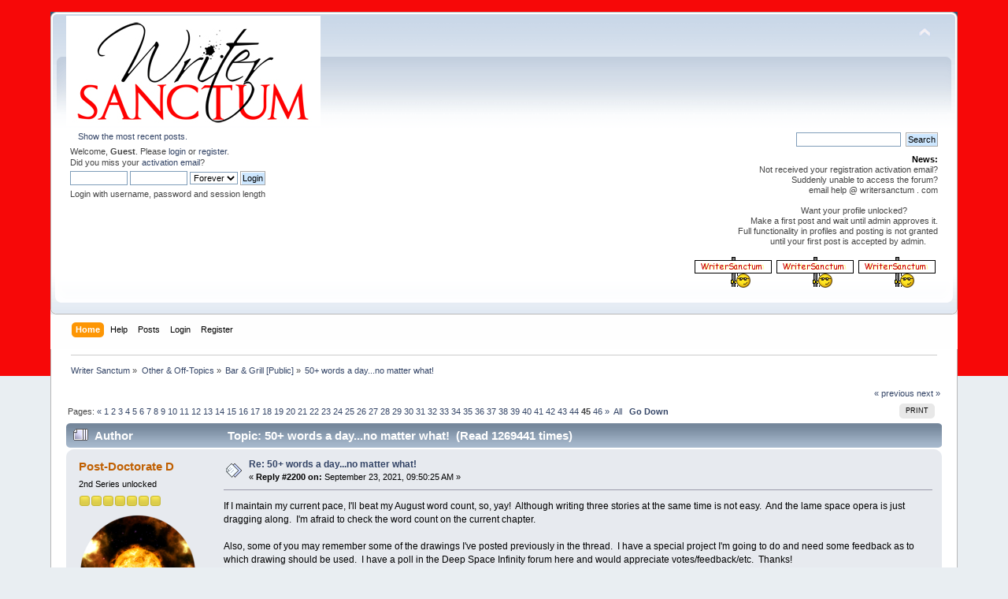

--- FILE ---
content_type: text/html; charset=ISO-8859-1
request_url: https://writersanctum.com/index.php?PHPSESSID=eif9q4co5p1e7pmj7tuuvvg9h1&topic=561.msg94479
body_size: 20850
content:
<!DOCTYPE html PUBLIC "-//W3C//DTD XHTML 1.0 Transitional//EN" "http://www.w3.org/TR/xhtml1/DTD/xhtml1-transitional.dtd">
<html xmlns="http://www.w3.org/1999/xhtml">
<head>
	<link rel="stylesheet" type="text/css" href="https://writersanctum.com/Themes/default/css/index.css?fin20" />
	<link rel="stylesheet" type="text/css" href="https://writersanctum.com/Themes/default/css/webkit.css" />
	<script type="text/javascript" src="https://writersanctum.com/Themes/default/scripts/script.js?fin20"></script>
	<script type="text/javascript" src="https://writersanctum.com/Themes/default/scripts/theme.js?fin20"></script>
	<script type="text/javascript"><!-- // --><![CDATA[
		var smf_theme_url = "https://writersanctum.com/Themes/default";
		var smf_default_theme_url = "https://writersanctum.com/Themes/default";
		var smf_images_url = "https://writersanctum.com/Themes/default/images";
		var smf_scripturl = "https://writersanctum.com/index.php?PHPSESSID=eif9q4co5p1e7pmj7tuuvvg9h1&amp;";
		var smf_iso_case_folding = false;
		var smf_charset = "ISO-8859-1";
		var ajax_notification_text = "Loading...";
		var ajax_notification_cancel_text = "Cancel";
	// ]]></script>
	<meta http-equiv="Content-Type" content="text/html; charset=ISO-8859-1" />
	<meta name="description" content="50+ words a day...no matter what! " />
	<title>50+ words a day...no matter what! </title>
	<meta name="robots" content="noindex" />
	<link rel="canonical" href="https://writersanctum.com/index.php?topic=561.2200" />
	<link rel="help" href="https://writersanctum.com/index.php?PHPSESSID=eif9q4co5p1e7pmj7tuuvvg9h1&amp;action=help" />
	<link rel="search" href="https://writersanctum.com/index.php?PHPSESSID=eif9q4co5p1e7pmj7tuuvvg9h1&amp;action=search" />
	<link rel="contents" href="https://writersanctum.com/index.php?PHPSESSID=eif9q4co5p1e7pmj7tuuvvg9h1&amp;" />
	<link rel="alternate" type="application/rss+xml" title="Writer Sanctum - RSS" href="https://writersanctum.com/index.php?PHPSESSID=eif9q4co5p1e7pmj7tuuvvg9h1&amp;type=rss;action=.xml" />
	<link rel="prev" href="https://writersanctum.com/index.php?PHPSESSID=eif9q4co5p1e7pmj7tuuvvg9h1&amp;topic=561.0;prev_next=prev" />
	<link rel="next" href="https://writersanctum.com/index.php?PHPSESSID=eif9q4co5p1e7pmj7tuuvvg9h1&amp;topic=561.0;prev_next=next" />
	<link rel="index" href="https://writersanctum.com/index.php?PHPSESSID=eif9q4co5p1e7pmj7tuuvvg9h1&amp;board=12.0" />
	<link rel="stylesheet" type="text/css" href="https://writersanctum.com/Themes/default/css/BBCode-YouTube2.css" />
		<script type="text/javascript" src="https://writersanctum.com/Themes/default/scripts/YASM.js?fin20"></script>
		<link rel="stylesheet" type="text/css" href="https://writersanctum.com/Themes/default/css/YASM.css" />
	<link rel="stylesheet" type="text/css" id="saythanks_css" href="https://writersanctum.com/Themes/default/css/saythanks.css" />
	<script type="text/javascript" src="https://writersanctum.com/Themes/default/scripts/saythanks.js?fin122"></script>
		<script type="text/javascript" src="https://writersanctum.com/Themes/default/scripts/captcha.js"></script>
</head>
<body>
<div id="wrapper" style="width: 90%">
	<div id="header"><div class="frame">
		<div id="top_section">
			<h1 class="forumtitle">
				<a href="https://writersanctum.com/index.php?PHPSESSID=eif9q4co5p1e7pmj7tuuvvg9h1&amp;"><img src="WS-logo.png" alt="Writer Sanctum" /></a>
			</h1>
			<img id="upshrink" src="https://writersanctum.com/Themes/default/images/upshrink.png" alt="*" title="Shrink or expand the header." style="display: none;" />
			<div id="siteslogan" class="floatright">          </div>
		</div>
		<div id="upper_section" class="middletext">
			<div class="user">
				<ul class="reset">
					<li><a href="https://writersanctum.com/index.php?PHPSESSID=eif9q4co5p1e7pmj7tuuvvg9h1&amp;action=recent">Show the most recent posts.</a></li>
				</ul>
				<script type="text/javascript" src="https://writersanctum.com/Themes/default/scripts/sha1.js"></script>
				<form id="guest_form" action="https://writersanctum.com/index.php?PHPSESSID=eif9q4co5p1e7pmj7tuuvvg9h1&amp;action=login2" method="post" accept-charset="ISO-8859-1"  onsubmit="hashLoginPassword(this, '1d96d30bfcf348bbbccba0b07c1b3e5b');">
					<div class="info">Welcome, <strong>Guest</strong>. Please <a href="https://writersanctum.com/index.php?PHPSESSID=eif9q4co5p1e7pmj7tuuvvg9h1&amp;action=login">login</a> or <a href="https://writersanctum.com/index.php?PHPSESSID=eif9q4co5p1e7pmj7tuuvvg9h1&amp;action=register">register</a>.<br />Did you miss your <a href="https://writersanctum.com/index.php?PHPSESSID=eif9q4co5p1e7pmj7tuuvvg9h1&amp;action=activate">activation email</a>?</div>
					<input type="text" name="user" size="10" class="input_text" />
					<input type="password" name="passwrd" size="10" class="input_password" />
					<select name="cookielength">
						<option value="60">1 Hour</option>
						<option value="1440">1 Day</option>
						<option value="10080">1 Week</option>
						<option value="43200">1 Month</option>
						<option value="-1" selected="selected">Forever</option>
					</select>
					<input type="submit" value="Login" class="button_submit" /><br />
					<div class="info">Login with username, password and session length</div>
					<input type="hidden" name="hash_passwrd" value="" /><input type="hidden" name="ce0fbde208d0" value="1d96d30bfcf348bbbccba0b07c1b3e5b" />
				</form>
			</div>
			<div class="news normaltext">
				<form id="search_form" action="https://writersanctum.com/index.php?PHPSESSID=eif9q4co5p1e7pmj7tuuvvg9h1&amp;action=search2" method="post" accept-charset="ISO-8859-1">
					<input type="text" name="search" value="" class="input_text" />&nbsp;
					<input type="submit" name="submit" value="Search" class="button_submit" />
					<input type="hidden" name="advanced" value="0" />
					<input type="hidden" name="topic" value="561" /></form>
				<h2>News: </h2>
				<p>Not received your registration activation email?<br />Suddenly unable to access the forum?<br />email help @ writersanctum . com<br /><br />Want your profile unlocked?&nbsp; &nbsp; &nbsp; &nbsp; &nbsp; &nbsp; &nbsp;<br />Make a first post and wait until admin approves it. <br />Full functionality in profiles and posting is not granted <br />until your first post is accepted by admin.&nbsp; &nbsp; &nbsp;<br /><br /><img src="https://writersanctum.com/Smileys/timothy2/image.gif" alt="&#58;ws" title="Writersanctum" class="smiley" />&nbsp; <img src="https://writersanctum.com/Smileys/timothy2/image.gif" alt="&#58;ws" title="Writersanctum" class="smiley" />&nbsp; <img src="https://writersanctum.com/Smileys/timothy2/image.gif" alt="&#58;ws" title="Writersanctum" class="smiley" />&nbsp; <br /></p>
			</div>
		</div>
		<br class="clear" />
		<script type="text/javascript"><!-- // --><![CDATA[
			var oMainHeaderToggle = new smc_Toggle({
				bToggleEnabled: true,
				bCurrentlyCollapsed: false,
				aSwappableContainers: [
					'upper_section'
				],
				aSwapImages: [
					{
						sId: 'upshrink',
						srcExpanded: smf_images_url + '/upshrink.png',
						altExpanded: 'Shrink or expand the header.',
						srcCollapsed: smf_images_url + '/upshrink2.png',
						altCollapsed: 'Shrink or expand the header.'
					}
				],
				oThemeOptions: {
					bUseThemeSettings: false,
					sOptionName: 'collapse_header',
					sSessionVar: 'ce0fbde208d0',
					sSessionId: '1d96d30bfcf348bbbccba0b07c1b3e5b'
				},
				oCookieOptions: {
					bUseCookie: true,
					sCookieName: 'upshrink'
				}
			});
		// ]]></script>
		<div id="main_menu">
			<ul class="dropmenu" id="menu_nav">
				<li id="button_home">
					<a class="active firstlevel" href="https://writersanctum.com/index.php?PHPSESSID=eif9q4co5p1e7pmj7tuuvvg9h1&amp;">
						<span class="last firstlevel">Home</span>
					</a>
				</li>
				<li id="button_help">
					<a class="firstlevel" href="https://writersanctum.com/index.php?PHPSESSID=eif9q4co5p1e7pmj7tuuvvg9h1&amp;action=help">
						<span class="firstlevel">Help</span>
					</a>
				</li>
				<li id="button_rpe">
					<a class="firstlevel" href="https://writersanctum.com/index.php?PHPSESSID=eif9q4co5p1e7pmj7tuuvvg9h1&amp;action=recent">
						<span class="firstlevel">Posts</span>
					</a>
					<ul>
						<li>
							<a href="https://writersanctum.com/index.php?PHPSESSID=eif9q4co5p1e7pmj7tuuvvg9h1&amp;action=recent">
								<span class="last">Recents</span>
							</a>
						</li>
					</ul>
				</li>
				<li id="button_login">
					<a class="firstlevel" href="https://writersanctum.com/index.php?PHPSESSID=eif9q4co5p1e7pmj7tuuvvg9h1&amp;action=login">
						<span class="firstlevel">Login</span>
					</a>
				</li>
				<li id="button_register">
					<a class="firstlevel" href="https://writersanctum.com/index.php?PHPSESSID=eif9q4co5p1e7pmj7tuuvvg9h1&amp;action=register">
						<span class="last firstlevel">Register</span>
					</a>
				</li>
			</ul>
		</div>
		<br class="clear" />
	</div></div>
	<div id="content_section"><div class="frame">
		<div id="main_content_section">
	<div class="navigate_section">
		<ul>
			<li>
				<a href="https://writersanctum.com/index.php?PHPSESSID=eif9q4co5p1e7pmj7tuuvvg9h1&amp;"><span>Writer Sanctum</span></a> &#187;
			</li>
			<li>
				<a href="https://writersanctum.com/index.php?PHPSESSID=eif9q4co5p1e7pmj7tuuvvg9h1&amp;#c5"><span>Other &amp; Off-Topics</span></a> &#187;
			</li>
			<li>
				<a href="https://writersanctum.com/index.php?PHPSESSID=eif9q4co5p1e7pmj7tuuvvg9h1&amp;board=12.0"><span>Bar &amp; Grill [Public]</span></a> &#187;
			</li>
			<li class="last">
				<a href="https://writersanctum.com/index.php?PHPSESSID=eif9q4co5p1e7pmj7tuuvvg9h1&amp;topic=561.0"><span>50+ words a day...no matter what! </span></a>
			</li>
		</ul>
	</div>
			<a id="top"></a>
			<a id="msg91854"></a>
			<div class="pagesection">
				<div class="nextlinks"><a href="https://writersanctum.com/index.php?PHPSESSID=eif9q4co5p1e7pmj7tuuvvg9h1&amp;topic=561.0;prev_next=prev#new">&laquo; previous</a> <a href="https://writersanctum.com/index.php?PHPSESSID=eif9q4co5p1e7pmj7tuuvvg9h1&amp;topic=561.0;prev_next=next#new">next &raquo;</a></div>
		<div class="buttonlist floatright">
			<ul>
				<li><a class="button_strip_print" href="https://writersanctum.com/index.php?PHPSESSID=eif9q4co5p1e7pmj7tuuvvg9h1&amp;action=printpage;topic=561.0" rel="new_win nofollow"><span class="last">Print</span></a></li>
			</ul>
		</div>
				<div class="pagelinks floatleft">Pages: <a class="navPages" href="https://writersanctum.com/index.php?PHPSESSID=eif9q4co5p1e7pmj7tuuvvg9h1&amp;topic=561.2150">&#171;</a> <a class="navPages" href="https://writersanctum.com/index.php?PHPSESSID=eif9q4co5p1e7pmj7tuuvvg9h1&amp;topic=561.0">1</a> <a class="navPages" href="https://writersanctum.com/index.php?PHPSESSID=eif9q4co5p1e7pmj7tuuvvg9h1&amp;topic=561.50">2</a> <a class="navPages" href="https://writersanctum.com/index.php?PHPSESSID=eif9q4co5p1e7pmj7tuuvvg9h1&amp;topic=561.100">3</a> <a class="navPages" href="https://writersanctum.com/index.php?PHPSESSID=eif9q4co5p1e7pmj7tuuvvg9h1&amp;topic=561.150">4</a> <a class="navPages" href="https://writersanctum.com/index.php?PHPSESSID=eif9q4co5p1e7pmj7tuuvvg9h1&amp;topic=561.200">5</a> <a class="navPages" href="https://writersanctum.com/index.php?PHPSESSID=eif9q4co5p1e7pmj7tuuvvg9h1&amp;topic=561.250">6</a> <a class="navPages" href="https://writersanctum.com/index.php?PHPSESSID=eif9q4co5p1e7pmj7tuuvvg9h1&amp;topic=561.300">7</a> <a class="navPages" href="https://writersanctum.com/index.php?PHPSESSID=eif9q4co5p1e7pmj7tuuvvg9h1&amp;topic=561.350">8</a> <a class="navPages" href="https://writersanctum.com/index.php?PHPSESSID=eif9q4co5p1e7pmj7tuuvvg9h1&amp;topic=561.400">9</a> <a class="navPages" href="https://writersanctum.com/index.php?PHPSESSID=eif9q4co5p1e7pmj7tuuvvg9h1&amp;topic=561.450">10</a> <a class="navPages" href="https://writersanctum.com/index.php?PHPSESSID=eif9q4co5p1e7pmj7tuuvvg9h1&amp;topic=561.500">11</a> <a class="navPages" href="https://writersanctum.com/index.php?PHPSESSID=eif9q4co5p1e7pmj7tuuvvg9h1&amp;topic=561.550">12</a> <a class="navPages" href="https://writersanctum.com/index.php?PHPSESSID=eif9q4co5p1e7pmj7tuuvvg9h1&amp;topic=561.600">13</a> <a class="navPages" href="https://writersanctum.com/index.php?PHPSESSID=eif9q4co5p1e7pmj7tuuvvg9h1&amp;topic=561.650">14</a> <a class="navPages" href="https://writersanctum.com/index.php?PHPSESSID=eif9q4co5p1e7pmj7tuuvvg9h1&amp;topic=561.700">15</a> <a class="navPages" href="https://writersanctum.com/index.php?PHPSESSID=eif9q4co5p1e7pmj7tuuvvg9h1&amp;topic=561.750">16</a> <a class="navPages" href="https://writersanctum.com/index.php?PHPSESSID=eif9q4co5p1e7pmj7tuuvvg9h1&amp;topic=561.800">17</a> <a class="navPages" href="https://writersanctum.com/index.php?PHPSESSID=eif9q4co5p1e7pmj7tuuvvg9h1&amp;topic=561.850">18</a> <a class="navPages" href="https://writersanctum.com/index.php?PHPSESSID=eif9q4co5p1e7pmj7tuuvvg9h1&amp;topic=561.900">19</a> <a class="navPages" href="https://writersanctum.com/index.php?PHPSESSID=eif9q4co5p1e7pmj7tuuvvg9h1&amp;topic=561.950">20</a> <a class="navPages" href="https://writersanctum.com/index.php?PHPSESSID=eif9q4co5p1e7pmj7tuuvvg9h1&amp;topic=561.1000">21</a> <a class="navPages" href="https://writersanctum.com/index.php?PHPSESSID=eif9q4co5p1e7pmj7tuuvvg9h1&amp;topic=561.1050">22</a> <a class="navPages" href="https://writersanctum.com/index.php?PHPSESSID=eif9q4co5p1e7pmj7tuuvvg9h1&amp;topic=561.1100">23</a> <a class="navPages" href="https://writersanctum.com/index.php?PHPSESSID=eif9q4co5p1e7pmj7tuuvvg9h1&amp;topic=561.1150">24</a> <a class="navPages" href="https://writersanctum.com/index.php?PHPSESSID=eif9q4co5p1e7pmj7tuuvvg9h1&amp;topic=561.1200">25</a> <a class="navPages" href="https://writersanctum.com/index.php?PHPSESSID=eif9q4co5p1e7pmj7tuuvvg9h1&amp;topic=561.1250">26</a> <a class="navPages" href="https://writersanctum.com/index.php?PHPSESSID=eif9q4co5p1e7pmj7tuuvvg9h1&amp;topic=561.1300">27</a> <a class="navPages" href="https://writersanctum.com/index.php?PHPSESSID=eif9q4co5p1e7pmj7tuuvvg9h1&amp;topic=561.1350">28</a> <a class="navPages" href="https://writersanctum.com/index.php?PHPSESSID=eif9q4co5p1e7pmj7tuuvvg9h1&amp;topic=561.1400">29</a> <a class="navPages" href="https://writersanctum.com/index.php?PHPSESSID=eif9q4co5p1e7pmj7tuuvvg9h1&amp;topic=561.1450">30</a> <a class="navPages" href="https://writersanctum.com/index.php?PHPSESSID=eif9q4co5p1e7pmj7tuuvvg9h1&amp;topic=561.1500">31</a> <a class="navPages" href="https://writersanctum.com/index.php?PHPSESSID=eif9q4co5p1e7pmj7tuuvvg9h1&amp;topic=561.1550">32</a> <a class="navPages" href="https://writersanctum.com/index.php?PHPSESSID=eif9q4co5p1e7pmj7tuuvvg9h1&amp;topic=561.1600">33</a> <a class="navPages" href="https://writersanctum.com/index.php?PHPSESSID=eif9q4co5p1e7pmj7tuuvvg9h1&amp;topic=561.1650">34</a> <a class="navPages" href="https://writersanctum.com/index.php?PHPSESSID=eif9q4co5p1e7pmj7tuuvvg9h1&amp;topic=561.1700">35</a> <a class="navPages" href="https://writersanctum.com/index.php?PHPSESSID=eif9q4co5p1e7pmj7tuuvvg9h1&amp;topic=561.1750">36</a> <a class="navPages" href="https://writersanctum.com/index.php?PHPSESSID=eif9q4co5p1e7pmj7tuuvvg9h1&amp;topic=561.1800">37</a> <a class="navPages" href="https://writersanctum.com/index.php?PHPSESSID=eif9q4co5p1e7pmj7tuuvvg9h1&amp;topic=561.1850">38</a> <a class="navPages" href="https://writersanctum.com/index.php?PHPSESSID=eif9q4co5p1e7pmj7tuuvvg9h1&amp;topic=561.1900">39</a> <a class="navPages" href="https://writersanctum.com/index.php?PHPSESSID=eif9q4co5p1e7pmj7tuuvvg9h1&amp;topic=561.1950">40</a> <a class="navPages" href="https://writersanctum.com/index.php?PHPSESSID=eif9q4co5p1e7pmj7tuuvvg9h1&amp;topic=561.2000">41</a> <a class="navPages" href="https://writersanctum.com/index.php?PHPSESSID=eif9q4co5p1e7pmj7tuuvvg9h1&amp;topic=561.2050">42</a> <a class="navPages" href="https://writersanctum.com/index.php?PHPSESSID=eif9q4co5p1e7pmj7tuuvvg9h1&amp;topic=561.2100">43</a> <a class="navPages" href="https://writersanctum.com/index.php?PHPSESSID=eif9q4co5p1e7pmj7tuuvvg9h1&amp;topic=561.2150">44</a> <strong>45</strong> <a class="navPages" href="https://writersanctum.com/index.php?PHPSESSID=eif9q4co5p1e7pmj7tuuvvg9h1&amp;topic=561.2250">46</a> <a class="navPages" href="https://writersanctum.com/index.php?PHPSESSID=eif9q4co5p1e7pmj7tuuvvg9h1&amp;topic=561.2250">&#187;</a> &nbsp;<a href="https://writersanctum.com/index.php?PHPSESSID=eif9q4co5p1e7pmj7tuuvvg9h1&amp;topic=561.0;all">All</a>   &nbsp;&nbsp;<a href="#lastPost"><strong>Go Down</strong></a></div>
			</div>
			<div id="forumposts">
				<div class="cat_bar">
					<h3 class="catbg">
						<img src="https://writersanctum.com/Themes/default/images/topic/veryhot_post.gif" align="bottom" alt="" />
						<span id="author">Author</span>
						Topic: 50+ words a day...no matter what!  &nbsp;(Read 1269441 times)
					</h3>
				</div>
				<form action="https://writersanctum.com/index.php?PHPSESSID=eif9q4co5p1e7pmj7tuuvvg9h1&amp;action=quickmod2;topic=561.2200" method="post" accept-charset="ISO-8859-1" name="quickModForm" id="quickModForm" style="margin: 0;" onsubmit="return oQuickModify.bInEditMode ? oQuickModify.modifySave('1d96d30bfcf348bbbccba0b07c1b3e5b', 'ce0fbde208d0') : false">
				<div class="windowbg">
					<span class="topslice"><span></span></span>
					<div class="post_wrapper">
						<div class="poster">
							<h4>
								<a href="https://writersanctum.com/index.php?PHPSESSID=eif9q4co5p1e7pmj7tuuvvg9h1&amp;action=profile;u=46" title="View the profile of Post-Doctorate D">Post-Doctorate D</a>
							</h4>
							<ul class="reset smalltext" id="msg_91854_extra_info">
								<li class="postgroup">2nd Series unlocked</li>
								<li class="stars"><img src="https://writersanctum.com/Themes/default/images/star.gif" alt="*" /><img src="https://writersanctum.com/Themes/default/images/star.gif" alt="*" /><img src="https://writersanctum.com/Themes/default/images/star.gif" alt="*" /><img src="https://writersanctum.com/Themes/default/images/star.gif" alt="*" /><img src="https://writersanctum.com/Themes/default/images/star.gif" alt="*" /><img src="https://writersanctum.com/Themes/default/images/star.gif" alt="*" /><img src="https://writersanctum.com/Themes/default/images/star.gif" alt="*" /></li>
								<li class="avatar">
									<a href="https://writersanctum.com/index.php?PHPSESSID=eif9q4co5p1e7pmj7tuuvvg9h1&amp;action=profile;u=46">
										<img class="avatar" src="https://writersanctum.com/index.php?PHPSESSID=eif9q4co5p1e7pmj7tuuvvg9h1&amp;action=dlattach;attach=2558;type=avatar" alt="" />
									</a>
								</li>
								<li class="postcount">Posts: 10076</li>
								<li class="thankscount"><a href="https://writersanctum.com/index.php?PHPSESSID=eif9q4co5p1e7pmj7tuuvvg9h1&amp;action=profile;area=showposts;sa=thanked;u=46">Thanked: 4991 times</a></li>
								<li class="blurb">Living Rent-Free in Your Head</li>
								<li class="profile">
									<ul>
									</ul>
								</li>
							</ul>
						</div>
						<div class="postarea">
							<div class="flow_hidden">
								<div class="keyinfo">
									<div class="messageicon">
										<img src="https://writersanctum.com/Themes/default/images/post/xx.gif" alt="" />
									</div>
									<h5 id="subject_91854">
										<a href="https://writersanctum.com/index.php?PHPSESSID=eif9q4co5p1e7pmj7tuuvvg9h1&amp;topic=561.msg91854#msg91854" rel="nofollow">Re: 50+ words a day...no matter what! </a>
									</h5>
									<div class="smalltext">&#171; <strong>Reply #2200 on:</strong> September 23, 2021, 09:50:25 AM &#187;</div>
									<div id="msg_91854_quick_mod"></div>
								</div>
							</div>
							<div class="post">
								<div class="inner" id="msg_91854">If I maintain my current pace, I&#039;ll beat my August word count, so, yay!&nbsp; Although writing three stories at the same time is not easy.&nbsp; And the lame space opera is just dragging along.&nbsp; I&#039;m afraid to check the word count on the current chapter.<br /><br />Also, some of you may remember some of the drawings I&#039;ve posted previously in the thread.&nbsp; I have a special project I&#039;m going to do and need some feedback as to which drawing should be used.&nbsp; I have a poll in the Deep Space Infinity forum here and would appreciate votes/feedback/etc.&nbsp; Thanks!</div>
							</div>
						</div>
						<div class="moderatorbar">
							<div class="smalltext modified" id="modified_91854">
							</div>
							<div class="smalltext reportlinks">
								<img src="https://writersanctum.com/Themes/default/images/ip.gif" alt="" />
								Logged
							</div>
							<div class="signature" id="msg_91854_signature">&quot;To err is human but to really foul things up requires AI.&quot;</div><span id="thank_you_placeholder_91854" class="thank_you_hidden">&nbsp;</span>
						<div id="thanker_list_91854" class="thanks smalltext"><span>The following users thanked this post: </span><a href="https://writersanctum.com/index.php?PHPSESSID=eif9q4co5p1e7pmj7tuuvvg9h1&amp;action=profile;u=20" id="thanker_91854_20">Lorri Moulton</a></div>
						</div>
					</div>
					<span class="botslice"><span></span></span>
				</div>
				<hr class="post_separator" />
				<a id="msg92341"></a>
				<div class="windowbg2">
					<span class="topslice"><span></span></span>
					<div class="post_wrapper">
						<div class="poster">
							<h4>
								<a href="https://writersanctum.com/index.php?PHPSESSID=eif9q4co5p1e7pmj7tuuvvg9h1&amp;action=profile;u=46" title="View the profile of Post-Doctorate D">Post-Doctorate D</a>
							</h4>
							<ul class="reset smalltext" id="msg_92341_extra_info">
								<li class="postgroup">2nd Series unlocked</li>
								<li class="stars"><img src="https://writersanctum.com/Themes/default/images/star.gif" alt="*" /><img src="https://writersanctum.com/Themes/default/images/star.gif" alt="*" /><img src="https://writersanctum.com/Themes/default/images/star.gif" alt="*" /><img src="https://writersanctum.com/Themes/default/images/star.gif" alt="*" /><img src="https://writersanctum.com/Themes/default/images/star.gif" alt="*" /><img src="https://writersanctum.com/Themes/default/images/star.gif" alt="*" /><img src="https://writersanctum.com/Themes/default/images/star.gif" alt="*" /></li>
								<li class="avatar">
									<a href="https://writersanctum.com/index.php?PHPSESSID=eif9q4co5p1e7pmj7tuuvvg9h1&amp;action=profile;u=46">
										<img class="avatar" src="https://writersanctum.com/index.php?PHPSESSID=eif9q4co5p1e7pmj7tuuvvg9h1&amp;action=dlattach;attach=2558;type=avatar" alt="" />
									</a>
								</li>
								<li class="postcount">Posts: 10076</li>
								<li class="thankscount"><a href="https://writersanctum.com/index.php?PHPSESSID=eif9q4co5p1e7pmj7tuuvvg9h1&amp;action=profile;area=showposts;sa=thanked;u=46">Thanked: 4991 times</a></li>
								<li class="blurb">Living Rent-Free in Your Head</li>
								<li class="profile">
									<ul>
									</ul>
								</li>
							</ul>
						</div>
						<div class="postarea">
							<div class="flow_hidden">
								<div class="keyinfo">
									<div class="messageicon">
										<img src="https://writersanctum.com/Themes/default/images/post/xx.gif" alt="" />
									</div>
									<h5 id="subject_92341">
										<a href="https://writersanctum.com/index.php?PHPSESSID=eif9q4co5p1e7pmj7tuuvvg9h1&amp;topic=561.msg92341#msg92341" rel="nofollow">Re: 50+ words a day...no matter what! </a>
									</h5>
									<div class="smalltext">&#171; <strong>Reply #2201 on:</strong> October 02, 2021, 04:02:26 AM &#187;</div>
									<div id="msg_92341_quick_mod"></div>
								</div>
							</div>
							<div class="post">
								<div class="inner" id="msg_92341">I bested my August word count.&nbsp; Went from under 400 words per day to just over 500.&nbsp; This was primarily thanks to a last minute push yesterday to hit the 500 word average.&nbsp; Otherwise, I would have been just under 500 which doesn&#039;t sound as impressive as just over 500.<br /><br />I&#039;m going to pause my superhero story this month and maybe come back to it sometime in the future.&nbsp; At 20k words in, it&#039;s not going anywhere, probably because while I had an idea for the characters and basic story, I never had a real plot.&nbsp; And plodding along isn&#039;t creating a plot either.&nbsp; So, best to put it on the backburner until I figure something out.&nbsp; Bummer is that it is a sequel of sorts to another story I wrote, which has not yet been published.&nbsp; I planned on publishing it this year and this sequel-ish next year.&nbsp; Don&#039;t know what I&#039;ll do there yet.&nbsp; Maybe publish anyway and if there is or isn&#039;t a sequel, no big deal.<br /><br />Will probably keep going on the lame space opera even though it, too, isn&#039;t going anywhere.<br /><br />I am thinking that, using the terms often-used though not ones I particularly prefer, that I am a pantser when I am able to do humor but a plotter otherwise.&nbsp; I need an outline otherwise it just goes off the rails which is fine for humorous stuff but not necessarily anything else.&nbsp; When I was younger, I could plot things out in my head and that could be enough, but now if I do that I&#039;ll probably forget it by the end of the week, which is really problematic if it&#039;s a Thursday.&nbsp; So, I need to write stuff down.&nbsp; Prime example is the name and title of a project I am currently working on.&nbsp; Was close to a name but that name was too close to something else.&nbsp; So, I didn&#039;t write it down because I hadn&#039;t finalized it.&nbsp; Well, when I got back to the project, I had forgotten both the name I had come up with and whatever it was that it was close to, which meant I had to start from scratch.&nbsp; So, new name is fine, I think, but now there&#039;s that nagging feeling that maybe the first idea was a better direction.<br /><br />On the drawing front, some of you may remember this one:<br /><div class="quoteheader"><div class="topslice_quote"><a href="https://writersanctum.com/index.php?PHPSESSID=eif9q4co5p1e7pmj7tuuvvg9h1&amp;topic=561.msg65680#msg65680">Quote from: Post-Crisis D on March 06, 2020, 05:54:58 AM</a></div></div><blockquote class="bbc_standard_quote">I still do a daily drawing as well.&nbsp; Here is today&#039;s:<br /><br /><img src="http://www.dcrblogs.com/clients/dcrwrites/alien-security-guard-20200305-0144.png" alt="" class="bbc_img" /><br /><br />I show little to no improvement which is why this guy is an alien because his species, while appearing human with large eyes, also shares characteristics with fiddler crabs in that one hand is significantly larger than the other.&nbsp; You would think he would carry his weapon in his smaller hand and use the larger hand for fighting off enemies, but the space military he serves with didn&#039;t design their weapons for people with tiny hands.&nbsp; Some of his people protested, but they found themselves accidentally expelled from an airlock when they found themselves trapped after following some bad directions to the meeting room and their tiny hands were too small to press the emergency override button and their larger hands too big to press the same button.<br /></blockquote><div class="quotefooter"><div class="botslice_quote"></div></div><br />Or not.&nbsp; Regardless, I&#039;ve been redoing and fine-tuning it.&nbsp; The initial redo looked too boy-ish, so I tweaked it and now he looks more like a twelve year old than a seven year old, so I guess that&#039;s a step in the right direction.&nbsp; The goal is that he look young, but like in his twenties not his teens.&nbsp; Oy.</div>
							</div>
						</div>
						<div class="moderatorbar">
							<div class="smalltext modified" id="modified_92341">
							</div>
							<div class="smalltext reportlinks">
								<img src="https://writersanctum.com/Themes/default/images/ip.gif" alt="" />
								Logged
							</div>
							<div class="signature" id="msg_92341_signature">&quot;To err is human but to really foul things up requires AI.&quot;</div><span id="thank_you_placeholder_92341" class="thank_you_hidden">&nbsp;</span>
						<div id="thanker_list_92341" class="thanks smalltext"><span>The following users thanked this post: </span><a href="https://writersanctum.com/index.php?PHPSESSID=eif9q4co5p1e7pmj7tuuvvg9h1&amp;action=profile;u=20" id="thanker_92341_20">Lorri Moulton</a></div>
						</div>
					</div>
					<span class="botslice"><span></span></span>
				</div>
				<hr class="post_separator" />
				<a id="msg92343"></a>
				<div class="windowbg">
					<span class="topslice"><span></span></span>
					<div class="post_wrapper">
						<div class="poster">
							<h4>
								<a href="https://writersanctum.com/index.php?PHPSESSID=eif9q4co5p1e7pmj7tuuvvg9h1&amp;action=profile;u=12" title="View the profile of Lynn">Lynn</a>
							</h4>
							<ul class="reset smalltext" id="msg_92343_extra_info">
								<li class="postgroup">Trilogy unlocked</li>
								<li class="stars"><img src="https://writersanctum.com/Themes/default/images/star.gif" alt="*" /><img src="https://writersanctum.com/Themes/default/images/star.gif" alt="*" /><img src="https://writersanctum.com/Themes/default/images/star.gif" alt="*" /><img src="https://writersanctum.com/Themes/default/images/star.gif" alt="*" /><img src="https://writersanctum.com/Themes/default/images/star.gif" alt="*" /></li>
								<li class="postcount">Posts: 3165</li>
								<li class="thankscount"><a href="https://writersanctum.com/index.php?PHPSESSID=eif9q4co5p1e7pmj7tuuvvg9h1&amp;action=profile;area=showposts;sa=thanked;u=12">Thanked: 892 times</a></li>
								<li class="gender">Gender: <img class="gender" src="https://writersanctum.com/Themes/default/images/Female.gif" alt="Female" /></li>
								<li class="blurb">Taking a break</li>
								<li class="profile">
									<ul>
									</ul>
								</li>
							</ul>
						</div>
						<div class="postarea">
							<div class="flow_hidden">
								<div class="keyinfo">
									<div class="messageicon">
										<img src="https://writersanctum.com/Themes/default/images/post/xx.gif" alt="" />
									</div>
									<h5 id="subject_92343">
										<a href="https://writersanctum.com/index.php?PHPSESSID=eif9q4co5p1e7pmj7tuuvvg9h1&amp;topic=561.msg92343#msg92343" rel="nofollow">Re: 50+ words a day...no matter what! </a>
									</h5>
									<div class="smalltext">&#171; <strong>Reply #2202 on:</strong> October 02, 2021, 04:53:50 AM &#187;</div>
									<div id="msg_92343_quick_mod"></div>
								</div>
							</div>
							<div class="post">
								<div class="inner" id="msg_92343">I don&#039;t think he looks like a teenager. I&#039;d say early twenties fits him just fine. <img src="https://writersanctum.com/Smileys/timothy2/icon_smile.gif" alt="&#58;&#41;" title="&#58;&#41;" class="smiley" /></div>
							</div>
						</div>
						<div class="moderatorbar">
							<div class="smalltext modified" id="modified_92343">
							</div>
							<div class="smalltext reportlinks">
								<img src="https://writersanctum.com/Themes/default/images/ip.gif" alt="" />
								Logged
							</div>
							<div class="signature" id="msg_92343_signature">Don&#39;t rush me.</div><span id="thank_you_placeholder_92343" class="thank_you_hidden">&nbsp;</span>
						<div id="thanker_list_92343" class="thanks smalltext"><span>The following users thanked this post: </span><a href="https://writersanctum.com/index.php?PHPSESSID=eif9q4co5p1e7pmj7tuuvvg9h1&amp;action=profile;u=20" id="thanker_92343_20">Lorri Moulton</a><span class="thanker_separator">, </span><a href="https://writersanctum.com/index.php?PHPSESSID=eif9q4co5p1e7pmj7tuuvvg9h1&amp;action=profile;u=46" id="thanker_92343_46">Post-Doctorate D</a></div>
						</div>
					</div>
					<span class="botslice"><span></span></span>
				</div>
				<hr class="post_separator" />
				<a id="msg92345"></a>
				<div class="windowbg2">
					<span class="topslice"><span></span></span>
					<div class="post_wrapper">
						<div class="poster">
							<h4>
								<a href="https://writersanctum.com/index.php?PHPSESSID=eif9q4co5p1e7pmj7tuuvvg9h1&amp;action=profile;u=46" title="View the profile of Post-Doctorate D">Post-Doctorate D</a>
							</h4>
							<ul class="reset smalltext" id="msg_92345_extra_info">
								<li class="postgroup">2nd Series unlocked</li>
								<li class="stars"><img src="https://writersanctum.com/Themes/default/images/star.gif" alt="*" /><img src="https://writersanctum.com/Themes/default/images/star.gif" alt="*" /><img src="https://writersanctum.com/Themes/default/images/star.gif" alt="*" /><img src="https://writersanctum.com/Themes/default/images/star.gif" alt="*" /><img src="https://writersanctum.com/Themes/default/images/star.gif" alt="*" /><img src="https://writersanctum.com/Themes/default/images/star.gif" alt="*" /><img src="https://writersanctum.com/Themes/default/images/star.gif" alt="*" /></li>
								<li class="avatar">
									<a href="https://writersanctum.com/index.php?PHPSESSID=eif9q4co5p1e7pmj7tuuvvg9h1&amp;action=profile;u=46">
										<img class="avatar" src="https://writersanctum.com/index.php?PHPSESSID=eif9q4co5p1e7pmj7tuuvvg9h1&amp;action=dlattach;attach=2558;type=avatar" alt="" />
									</a>
								</li>
								<li class="postcount">Posts: 10076</li>
								<li class="thankscount"><a href="https://writersanctum.com/index.php?PHPSESSID=eif9q4co5p1e7pmj7tuuvvg9h1&amp;action=profile;area=showposts;sa=thanked;u=46">Thanked: 4991 times</a></li>
								<li class="blurb">Living Rent-Free in Your Head</li>
								<li class="profile">
									<ul>
									</ul>
								</li>
							</ul>
						</div>
						<div class="postarea">
							<div class="flow_hidden">
								<div class="keyinfo">
									<div class="messageicon">
										<img src="https://writersanctum.com/Themes/default/images/post/xx.gif" alt="" />
									</div>
									<h5 id="subject_92345">
										<a href="https://writersanctum.com/index.php?PHPSESSID=eif9q4co5p1e7pmj7tuuvvg9h1&amp;topic=561.msg92345#msg92345" rel="nofollow">Re: 50+ words a day...no matter what! </a>
									</h5>
									<div class="smalltext">&#171; <strong>Reply #2203 on:</strong> October 02, 2021, 05:07:40 AM &#187;</div>
									<div id="msg_92345_quick_mod"></div>
								</div>
							</div>
							<div class="post">
								<div class="inner" id="msg_92345"><div class="quoteheader"><div class="topslice_quote"><a href="https://writersanctum.com/index.php?PHPSESSID=eif9q4co5p1e7pmj7tuuvvg9h1&amp;topic=561.msg92343#msg92343">Quote from: Lynn on October 02, 2021, 04:53:50 AM</a></div></div><blockquote class="bbc_standard_quote">I don&#039;t think he looks like a teenager. I&#039;d say early twenties fits him just fine. <img src="https://writersanctum.com/Smileys/timothy2/icon_smile.gif" alt="&#58;&#41;" title="&#58;&#41;" class="smiley" /><br /></blockquote><div class="quotefooter"><div class="botslice_quote"></div></div><br />The redo is where he looks twelve.</div>
							</div>
						</div>
						<div class="moderatorbar">
							<div class="smalltext modified" id="modified_92345">
							</div>
							<div class="smalltext reportlinks">
								<img src="https://writersanctum.com/Themes/default/images/ip.gif" alt="" />
								Logged
							</div>
							<div class="signature" id="msg_92345_signature">&quot;To err is human but to really foul things up requires AI.&quot;</div><span id="thank_you_placeholder_92345" class="thank_you_hidden">&nbsp;</span>
						<div id="thanker_list_92345" class="thanks smalltext"><span>The following users thanked this post: </span><a href="https://writersanctum.com/index.php?PHPSESSID=eif9q4co5p1e7pmj7tuuvvg9h1&amp;action=profile;u=20" id="thanker_92345_20">Lorri Moulton</a></div>
						</div>
					</div>
					<span class="botslice"><span></span></span>
				</div>
				<hr class="post_separator" />
				<a id="msg92486"></a>
				<div class="windowbg">
					<span class="topslice"><span></span></span>
					<div class="post_wrapper">
						<div class="poster">
							<h4>
								<a href="https://writersanctum.com/index.php?PHPSESSID=eif9q4co5p1e7pmj7tuuvvg9h1&amp;action=profile;u=46" title="View the profile of Post-Doctorate D">Post-Doctorate D</a>
							</h4>
							<ul class="reset smalltext" id="msg_92486_extra_info">
								<li class="postgroup">2nd Series unlocked</li>
								<li class="stars"><img src="https://writersanctum.com/Themes/default/images/star.gif" alt="*" /><img src="https://writersanctum.com/Themes/default/images/star.gif" alt="*" /><img src="https://writersanctum.com/Themes/default/images/star.gif" alt="*" /><img src="https://writersanctum.com/Themes/default/images/star.gif" alt="*" /><img src="https://writersanctum.com/Themes/default/images/star.gif" alt="*" /><img src="https://writersanctum.com/Themes/default/images/star.gif" alt="*" /><img src="https://writersanctum.com/Themes/default/images/star.gif" alt="*" /></li>
								<li class="avatar">
									<a href="https://writersanctum.com/index.php?PHPSESSID=eif9q4co5p1e7pmj7tuuvvg9h1&amp;action=profile;u=46">
										<img class="avatar" src="https://writersanctum.com/index.php?PHPSESSID=eif9q4co5p1e7pmj7tuuvvg9h1&amp;action=dlattach;attach=2558;type=avatar" alt="" />
									</a>
								</li>
								<li class="postcount">Posts: 10076</li>
								<li class="thankscount"><a href="https://writersanctum.com/index.php?PHPSESSID=eif9q4co5p1e7pmj7tuuvvg9h1&amp;action=profile;area=showposts;sa=thanked;u=46">Thanked: 4991 times</a></li>
								<li class="blurb">Living Rent-Free in Your Head</li>
								<li class="profile">
									<ul>
									</ul>
								</li>
							</ul>
						</div>
						<div class="postarea">
							<div class="flow_hidden">
								<div class="keyinfo">
									<div class="messageicon">
										<img src="https://writersanctum.com/Themes/default/images/post/xx.gif" alt="" />
									</div>
									<h5 id="subject_92486">
										<a href="https://writersanctum.com/index.php?PHPSESSID=eif9q4co5p1e7pmj7tuuvvg9h1&amp;topic=561.msg92486#msg92486" rel="nofollow">Re: 50+ words a day...no matter what! </a>
									</h5>
									<div class="smalltext">&#171; <strong>Reply #2204 on:</strong> October 05, 2021, 11:42:05 AM &#187;</div>
									<div id="msg_92486_quick_mod"></div>
								</div>
							</div>
							<div class="post">
								<div class="inner" id="msg_92486">I <em>was</em> feeling pretty confident in my redo until I did a better side-by-side comparison and--ugh--it&#039;s kind of better but much, much worse at the same time.<br /><br /><img src="http://www.dcrblogs.com/clients/dcrwrites/starship-captain-20211004-comparison.png" alt="" width="500" height="359" class="bbc_img resized" /></div>
							</div>
						</div>
						<div class="moderatorbar">
							<div class="smalltext modified" id="modified_92486">
							</div>
							<div class="smalltext reportlinks">
								<img src="https://writersanctum.com/Themes/default/images/ip.gif" alt="" />
								Logged
							</div>
							<div class="signature" id="msg_92486_signature">&quot;To err is human but to really foul things up requires AI.&quot;</div><span id="thank_you_placeholder_92486" class="thank_you_hidden">&nbsp;</span>
						<div id="thanker_list_92486" class="thanks smalltext"><span>The following users thanked this post: </span><a href="https://writersanctum.com/index.php?PHPSESSID=eif9q4co5p1e7pmj7tuuvvg9h1&amp;action=profile;u=20" id="thanker_92486_20">Lorri Moulton</a></div>
						</div>
					</div>
					<span class="botslice"><span></span></span>
				</div>
				<hr class="post_separator" />
				<a id="msg92907"></a>
				<div class="windowbg2">
					<span class="topslice"><span></span></span>
					<div class="post_wrapper">
						<div class="poster">
							<h4>
								<a href="https://writersanctum.com/index.php?PHPSESSID=eif9q4co5p1e7pmj7tuuvvg9h1&amp;action=profile;u=12" title="View the profile of Lynn">Lynn</a>
							</h4>
							<ul class="reset smalltext" id="msg_92907_extra_info">
								<li class="postgroup">Trilogy unlocked</li>
								<li class="stars"><img src="https://writersanctum.com/Themes/default/images/star.gif" alt="*" /><img src="https://writersanctum.com/Themes/default/images/star.gif" alt="*" /><img src="https://writersanctum.com/Themes/default/images/star.gif" alt="*" /><img src="https://writersanctum.com/Themes/default/images/star.gif" alt="*" /><img src="https://writersanctum.com/Themes/default/images/star.gif" alt="*" /></li>
								<li class="postcount">Posts: 3165</li>
								<li class="thankscount"><a href="https://writersanctum.com/index.php?PHPSESSID=eif9q4co5p1e7pmj7tuuvvg9h1&amp;action=profile;area=showposts;sa=thanked;u=12">Thanked: 892 times</a></li>
								<li class="gender">Gender: <img class="gender" src="https://writersanctum.com/Themes/default/images/Female.gif" alt="Female" /></li>
								<li class="blurb">Taking a break</li>
								<li class="profile">
									<ul>
									</ul>
								</li>
							</ul>
						</div>
						<div class="postarea">
							<div class="flow_hidden">
								<div class="keyinfo">
									<div class="messageicon">
										<img src="https://writersanctum.com/Themes/default/images/post/xx.gif" alt="" />
									</div>
									<h5 id="subject_92907">
										<a href="https://writersanctum.com/index.php?PHPSESSID=eif9q4co5p1e7pmj7tuuvvg9h1&amp;topic=561.msg92907#msg92907" rel="nofollow">Re: 50+ words a day...no matter what! </a>
									</h5>
									<div class="smalltext">&#171; <strong>Reply #2205 on:</strong> October 17, 2021, 02:41:13 AM &#187;</div>
									<div id="msg_92907_quick_mod"></div>
								</div>
							</div>
							<div class="post">
								<div class="inner" id="msg_92907"><div class="quoteheader"><div class="topslice_quote"><a href="https://writersanctum.com/index.php?PHPSESSID=eif9q4co5p1e7pmj7tuuvvg9h1&amp;topic=561.msg87930#msg87930">Quote from: Lynn on June 06, 2021, 12:35:28 AM</a></div></div><blockquote class="bbc_standard_quote">I&#039;m trying to restart a daily writing routine. I&#039;ll post word counts for some accountability. It&#039;s likely to be embarrassing for a while though. <img src="https://writersanctum.com/Smileys/timothy2/icon_smile.gif" alt="&#58;&#41;" title="&#58;&#41;" class="smiley" /><br /></blockquote><div class="quotefooter"><div class="botslice_quote"></div></div><br />Hahaha...<br /><br />I am <em>finally</em> getting back into the swing of things. I&#039;ve been editing a story I meant to publish two years ago and will start writing again today after I finish publishing. <img src="https://writersanctum.com/Smileys/timothy2/icon_smile.gif" alt="&#58;&#41;" title="&#58;&#41;" class="smiley" /> My last published work was 22.8 months ago. My burnout or whatever you want to call it finally seems to have come to an end. Thank you lord. I was kind of getting sick of myself. :D<br /><br />(I&#039;ve done some minor writing here and there this last two years, but I never could get any momentum up. I&#039;ve always had cycles of 3-6 months where I just don&#039;t want to write at all, but never anything as long as this last one. For the women here, I actually think oncoming menopause really knocked me off my game far more than I expected, so I don&#039;t really believe it was burnout in the sense of being sick of writing. I had no idea the hormone changes would affect my mental state to such a degree.)</div>
							</div>
						</div>
						<div class="moderatorbar">
							<div class="smalltext modified" id="modified_92907">
							</div>
							<div class="smalltext reportlinks">
								<img src="https://writersanctum.com/Themes/default/images/ip.gif" alt="" />
								Logged
							</div>
							<div class="signature" id="msg_92907_signature">Don&#39;t rush me.</div><span id="thank_you_placeholder_92907" class="thank_you_hidden">&nbsp;</span>
						<div id="thanker_list_92907" class="thanks smalltext"><span>The following users thanked this post: </span><a href="https://writersanctum.com/index.php?PHPSESSID=eif9q4co5p1e7pmj7tuuvvg9h1&amp;action=profile;u=20" id="thanker_92907_20">Lorri Moulton</a></div>
						</div>
					</div>
					<span class="botslice"><span></span></span>
				</div>
				<hr class="post_separator" />
				<a id="msg93449"></a>
				<div class="windowbg">
					<span class="topslice"><span></span></span>
					<div class="post_wrapper">
						<div class="poster">
							<h4>
								<a href="https://writersanctum.com/index.php?PHPSESSID=eif9q4co5p1e7pmj7tuuvvg9h1&amp;action=profile;u=12" title="View the profile of Lynn">Lynn</a>
							</h4>
							<ul class="reset smalltext" id="msg_93449_extra_info">
								<li class="postgroup">Trilogy unlocked</li>
								<li class="stars"><img src="https://writersanctum.com/Themes/default/images/star.gif" alt="*" /><img src="https://writersanctum.com/Themes/default/images/star.gif" alt="*" /><img src="https://writersanctum.com/Themes/default/images/star.gif" alt="*" /><img src="https://writersanctum.com/Themes/default/images/star.gif" alt="*" /><img src="https://writersanctum.com/Themes/default/images/star.gif" alt="*" /></li>
								<li class="postcount">Posts: 3165</li>
								<li class="thankscount"><a href="https://writersanctum.com/index.php?PHPSESSID=eif9q4co5p1e7pmj7tuuvvg9h1&amp;action=profile;area=showposts;sa=thanked;u=12">Thanked: 892 times</a></li>
								<li class="gender">Gender: <img class="gender" src="https://writersanctum.com/Themes/default/images/Female.gif" alt="Female" /></li>
								<li class="blurb">Taking a break</li>
								<li class="profile">
									<ul>
									</ul>
								</li>
							</ul>
						</div>
						<div class="postarea">
							<div class="flow_hidden">
								<div class="keyinfo">
									<div class="messageicon">
										<img src="https://writersanctum.com/Themes/default/images/post/xx.gif" alt="" />
									</div>
									<h5 id="subject_93449">
										<a href="https://writersanctum.com/index.php?PHPSESSID=eif9q4co5p1e7pmj7tuuvvg9h1&amp;topic=561.msg93449#msg93449" rel="nofollow">Re: 50+ words a day...no matter what! </a>
									</h5>
									<div class="smalltext">&#171; <strong>Reply #2206 on:</strong> October 30, 2021, 03:16:25 AM &#187;</div>
									<div id="msg_93449_quick_mod"></div>
								</div>
							</div>
							<div class="post">
								<div class="inner" id="msg_93449">Published last week. I tried to start writing the next day but I&#039;ve ended up spending my time doing tedious follow-up publishing stuff. <img src="https://writersanctum.com/Smileys/timothy2/icon_smile.gif" alt="&#58;&#41;" title="&#58;&#41;" class="smiley" /> However, today I think I&#039;ll finally get started writing again, because I think I finally got it all done. <br /><br />But yay! I finally published something after a *very* long break! I was actually worried I&#039;d fall back into that funk I&#039;ve been in and not get it done this month.</div>
							</div>
						</div>
						<div class="moderatorbar">
							<div class="smalltext modified" id="modified_93449">
							</div>
							<div class="smalltext reportlinks">
								<img src="https://writersanctum.com/Themes/default/images/ip.gif" alt="" />
								Logged
							</div>
							<div class="signature" id="msg_93449_signature">Don&#39;t rush me.</div><span id="thank_you_placeholder_93449" class="thank_you_hidden">&nbsp;</span>
						<div id="thanker_list_93449" class="thanks smalltext"><span>The following users thanked this post: </span><a href="https://writersanctum.com/index.php?PHPSESSID=eif9q4co5p1e7pmj7tuuvvg9h1&amp;action=profile;u=20" id="thanker_93449_20">Lorri Moulton</a></div>
						</div>
					</div>
					<span class="botslice"><span></span></span>
				</div>
				<hr class="post_separator" />
				<a id="msg93553"></a>
				<div class="windowbg2">
					<span class="topslice"><span></span></span>
					<div class="post_wrapper">
						<div class="poster">
							<h4>
								<a href="https://writersanctum.com/index.php?PHPSESSID=eif9q4co5p1e7pmj7tuuvvg9h1&amp;action=profile;u=46" title="View the profile of Post-Doctorate D">Post-Doctorate D</a>
							</h4>
							<ul class="reset smalltext" id="msg_93553_extra_info">
								<li class="postgroup">2nd Series unlocked</li>
								<li class="stars"><img src="https://writersanctum.com/Themes/default/images/star.gif" alt="*" /><img src="https://writersanctum.com/Themes/default/images/star.gif" alt="*" /><img src="https://writersanctum.com/Themes/default/images/star.gif" alt="*" /><img src="https://writersanctum.com/Themes/default/images/star.gif" alt="*" /><img src="https://writersanctum.com/Themes/default/images/star.gif" alt="*" /><img src="https://writersanctum.com/Themes/default/images/star.gif" alt="*" /><img src="https://writersanctum.com/Themes/default/images/star.gif" alt="*" /></li>
								<li class="avatar">
									<a href="https://writersanctum.com/index.php?PHPSESSID=eif9q4co5p1e7pmj7tuuvvg9h1&amp;action=profile;u=46">
										<img class="avatar" src="https://writersanctum.com/index.php?PHPSESSID=eif9q4co5p1e7pmj7tuuvvg9h1&amp;action=dlattach;attach=2558;type=avatar" alt="" />
									</a>
								</li>
								<li class="postcount">Posts: 10076</li>
								<li class="thankscount"><a href="https://writersanctum.com/index.php?PHPSESSID=eif9q4co5p1e7pmj7tuuvvg9h1&amp;action=profile;area=showposts;sa=thanked;u=46">Thanked: 4991 times</a></li>
								<li class="blurb">Living Rent-Free in Your Head</li>
								<li class="profile">
									<ul>
									</ul>
								</li>
							</ul>
						</div>
						<div class="postarea">
							<div class="flow_hidden">
								<div class="keyinfo">
									<div class="messageicon">
										<img src="https://writersanctum.com/Themes/default/images/post/xx.gif" alt="" />
									</div>
									<h5 id="subject_93553">
										<a href="https://writersanctum.com/index.php?PHPSESSID=eif9q4co5p1e7pmj7tuuvvg9h1&amp;topic=561.msg93553#msg93553" rel="nofollow">Re: 50+ words a day...no matter what! </a>
									</h5>
									<div class="smalltext">&#171; <strong>Reply #2207 on:</strong> November 02, 2021, 01:57:16 AM &#187;</div>
									<div id="msg_93553_quick_mod"></div>
								</div>
							</div>
							<div class="post">
								<div class="inner" id="msg_93553"><div class="quoteheader"><div class="topslice_quote"><a href="https://writersanctum.com/index.php?PHPSESSID=eif9q4co5p1e7pmj7tuuvvg9h1&amp;topic=561.msg92341#msg92341">Quote from: Post-Crisis D on October 02, 2021, 04:02:26 AM</a></div></div><blockquote class="bbc_standard_quote">I bested my August word count.&nbsp; Went from under 400 words per day to just over 500.&nbsp; This was primarily thanks to a last minute push yesterday to hit the 500 word average.&nbsp; Otherwise, I would have been just under 500 which doesn&#039;t sound as impressive as just over 500.</blockquote><div class="quotefooter"><div class="botslice_quote"></div></div><br />Bested September&#039;s word count too.&nbsp; Went from just over 500 words per day on average to an average of almost 1,300 words per day.&nbsp; Also beat March&#039;s total word count which had been my best month of the year.<br /><br />Downside is that a good chunk of words were for the lame space opera and I&#039;m thinking it&#039;s possible a majority of them will end up being cut.&nbsp; I have a <em>chapter</em> that&#039;s about 70k words which is mostly dialogue.&nbsp; The first roughly 10k is a group of characters mostly arguing amongst themselves about what to do to stop the bad guy; the remaining 60k are two characters in a dialogue.&nbsp; If it had a plot of its own, it could possibly be its own book.&nbsp; Perhaps not a good one but a book.<br /><br />Upside is that I have 31 short stories to polish up.</div>
							</div>
						</div>
						<div class="moderatorbar">
							<div class="smalltext modified" id="modified_93553">
							</div>
							<div class="smalltext reportlinks">
								<img src="https://writersanctum.com/Themes/default/images/ip.gif" alt="" />
								Logged
							</div>
							<div class="signature" id="msg_93553_signature">&quot;To err is human but to really foul things up requires AI.&quot;</div><span id="thank_you_placeholder_93553" class="thank_you_hidden">&nbsp;</span>
						<div id="thanker_list_93553" class="thanks smalltext"><span>The following users thanked this post: </span><a href="https://writersanctum.com/index.php?PHPSESSID=eif9q4co5p1e7pmj7tuuvvg9h1&amp;action=profile;u=20" id="thanker_93553_20">Lorri Moulton</a></div>
						</div>
					</div>
					<span class="botslice"><span></span></span>
				</div>
				<hr class="post_separator" />
				<a id="msg93559"></a>
				<div class="windowbg">
					<span class="topslice"><span></span></span>
					<div class="post_wrapper">
						<div class="poster">
							<h4>
								<a href="https://writersanctum.com/index.php?PHPSESSID=eif9q4co5p1e7pmj7tuuvvg9h1&amp;action=profile;u=33" title="View the profile of Jeff Tanyard">Jeff Tanyard</a>
							</h4>
							<ul class="reset smalltext" id="msg_93559_extra_info">
								<li class="postgroup">Trilogy unlocked</li>
								<li class="stars"><img src="https://writersanctum.com/Themes/default/images/star.gif" alt="*" /><img src="https://writersanctum.com/Themes/default/images/star.gif" alt="*" /><img src="https://writersanctum.com/Themes/default/images/star.gif" alt="*" /><img src="https://writersanctum.com/Themes/default/images/star.gif" alt="*" /><img src="https://writersanctum.com/Themes/default/images/star.gif" alt="*" /></li>
								<li class="avatar">
									<a href="https://writersanctum.com/index.php?PHPSESSID=eif9q4co5p1e7pmj7tuuvvg9h1&amp;action=profile;u=33">
										<img class="avatar" src="https://writersanctum.com/index.php?PHPSESSID=eif9q4co5p1e7pmj7tuuvvg9h1&amp;action=dlattach;attach=1135;type=avatar" alt="" />
									</a>
								</li>
								<li class="postcount">Posts: 3665</li>
								<li class="thankscount"><a href="https://writersanctum.com/index.php?PHPSESSID=eif9q4co5p1e7pmj7tuuvvg9h1&amp;action=profile;area=showposts;sa=thanked;u=33">Thanked: 1673 times</a></li>
								<li class="gender">Gender: <img class="gender" src="https://writersanctum.com/Themes/default/images/Male.gif" alt="Male" /></li>
								<li class="blurb">My other car is a flying city</li>
								<li class="profile">
									<ul>
										<li><a href="https://jefftanyard.blogspot.com/" title="My Blog" target="_blank" class="new_win"><img src="https://writersanctum.com/Themes/default/images/www_sm.gif" alt="My Blog" /></a></li>
									</ul>
								</li>
							</ul>
						</div>
						<div class="postarea">
							<div class="flow_hidden">
								<div class="keyinfo">
									<div class="messageicon">
										<img src="https://writersanctum.com/Themes/default/images/post/xx.gif" alt="" />
									</div>
									<h5 id="subject_93559">
										<a href="https://writersanctum.com/index.php?PHPSESSID=eif9q4co5p1e7pmj7tuuvvg9h1&amp;topic=561.msg93559#msg93559" rel="nofollow">Re: 50+ words a day...no matter what! </a>
									</h5>
									<div class="smalltext">&#171; <strong>Reply #2208 on:</strong> November 02, 2021, 06:21:45 AM &#187;</div>
									<div id="msg_93559_quick_mod"></div>
								</div>
							</div>
							<div class="post">
								<div class="inner" id="msg_93559"><div class="quoteheader"><div class="topslice_quote"><a href="https://writersanctum.com/index.php?PHPSESSID=eif9q4co5p1e7pmj7tuuvvg9h1&amp;topic=561.msg93553#msg93553">Quote from: Post-Crisis D on November 02, 2021, 01:57:16 AM</a></div></div><blockquote class="bbc_standard_quote">I have a <em>chapter</em> that&#039;s about 70k words which is mostly dialogue.&nbsp; </blockquote><div class="quotefooter"><div class="botslice_quote"></div></div><br /><br />I hope it has lots of asterisk breaks.&nbsp; &nbsp;<img src="https://writersanctum.com/Smileys/timothy2/icon_eek.gif" alt="&#58;icon_eek&#58;" title="icon_eek" class="smiley" /><br /><br />Seriously, though, Sanderson did this sort of thing--a novel-length chapter--in the last WoT book, and it was tedious as hell for this reader.</div>
							</div>
						</div>
						<div class="moderatorbar">
							<div class="smalltext modified" id="modified_93559">
							</div>
							<div class="smalltext reportlinks">
								<img src="https://writersanctum.com/Themes/default/images/ip.gif" alt="" />
								Logged
							</div>
							<div class="signature" id="msg_93559_signature">v&nbsp; v&nbsp; v&nbsp; v&nbsp; v&nbsp; &nbsp; Short Stories&nbsp; &nbsp; v&nbsp; v&nbsp; v&nbsp; v&nbsp; v&nbsp; &nbsp; <strong>vv FREE! vv</strong><br /><a href="https://www.amazon.com/dp/B00ME4EDBC/?tag=cirofatl-20" class="bbc_link" target="_blank"><img src="https://images-na.ssl-images-amazon.com/images/I/51M5Tg7XouL._SL160_.jpg" alt="" height="110" class="bbc_img resized" /></a> <a href="https://www.amazon.com/dp/B00P86K4WA/?tag=cirofatl-20" class="bbc_link" target="_blank"><img src="https://images-na.ssl-images-amazon.com/images/I/51lDNXJeNOL._SL160_.jpg" alt="" height="110" class="bbc_img resized" /></a> <a href="https://www.amazon.com/dp/B076J12J2K/?tag=cirofatl-20" class="bbc_link" target="_blank"><img src="https://images-na.ssl-images-amazon.com/images/I/51EMxfG0UmL._SL160_.jpg" alt="" height="110" class="bbc_img resized" /></a>&nbsp;&nbsp; <a href="https://www.amazon.com/dp/B075SRFYV8/?tag=cirofatl-20" class="bbc_link" target="_blank"><img src="https://images-na.ssl-images-amazon.com/images/I/51CRBao9nzL._SL160_.jpg" alt="" height="110" class="bbc_img resized" /></a> <a href="https://www.amazon.com/dp/B075SRPZV9/?tag=cirofatl-20" class="bbc_link" target="_blank"><img src="https://images-na.ssl-images-amazon.com/images/I/51uMTSKwNVL._SL160_.jpg" alt="" height="110" class="bbc_img resized" /></a> <a href="https://www.amazon.com/dp/B075SR48PR/?tag=cirofatl-20" class="bbc_link" target="_blank"><img src="https://images-na.ssl-images-amazon.com/images/I/51HeFfWJuvL._SL160_.jpg" alt="" height="110" class="bbc_img resized" /></a>&nbsp;&nbsp; <a href="https://www.amazon.com/dp/B076CFS9NQ/?tag=cirofatl-20" class="bbc_link" target="_blank"><img src="https://images-na.ssl-images-amazon.com/images/I/519bkcvZPyL._SL160_.jpg" alt="" height="110" class="bbc_img resized" /></a> <a href="https://www.amazon.com/dp/B079N597B6/?tag=cirofatl-20" class="bbc_link" target="_blank"><img src="https://images-na.ssl-images-amazon.com/images/I/51I2Wp2RLxL._SL160_.jpg" alt="" height="110" class="bbc_img resized" /></a> <a href="https://www.amazon.com/dp/B07NPCKHQ2/?tag=cirofatl-20" class="bbc_link" target="_blank"><img src="https://images-na.ssl-images-amazon.com/images/I/51XjioSb4BL.jpg" alt="" height="110" class="bbc_img resized" /></a> <a href="https://www.amazon.com/dp/B084SV9H7X/?tag=cirofatl-20" class="bbc_link" target="_blank"><img src="https://images-na.ssl-images-amazon.com/images/I/41l8UfrvJKL.jpg" alt="" height="110" class="bbc_img resized" /></a><table class="bbc_table"><tr><td>Genres: Science Fiction, Fantasy (some day) | <a href="https://jefftanyard.blogspot.com/" class="bbc_link" target="_blank">Author Website</a></td></tr></table></div><span id="thank_you_placeholder_93559" class="thank_you_hidden">&nbsp;</span>
						<div id="thanker_list_93559" class="thanks smalltext"><span>The following users thanked this post: </span><a href="https://writersanctum.com/index.php?PHPSESSID=eif9q4co5p1e7pmj7tuuvvg9h1&amp;action=profile;u=20" id="thanker_93559_20">Lorri Moulton</a></div>
						</div>
					</div>
					<span class="botslice"><span></span></span>
				</div>
				<hr class="post_separator" />
				<a id="msg93561"></a>
				<div class="windowbg2">
					<span class="topslice"><span></span></span>
					<div class="post_wrapper">
						<div class="poster">
							<h4>
								<a href="https://writersanctum.com/index.php?PHPSESSID=eif9q4co5p1e7pmj7tuuvvg9h1&amp;action=profile;u=46" title="View the profile of Post-Doctorate D">Post-Doctorate D</a>
							</h4>
							<ul class="reset smalltext" id="msg_93561_extra_info">
								<li class="postgroup">2nd Series unlocked</li>
								<li class="stars"><img src="https://writersanctum.com/Themes/default/images/star.gif" alt="*" /><img src="https://writersanctum.com/Themes/default/images/star.gif" alt="*" /><img src="https://writersanctum.com/Themes/default/images/star.gif" alt="*" /><img src="https://writersanctum.com/Themes/default/images/star.gif" alt="*" /><img src="https://writersanctum.com/Themes/default/images/star.gif" alt="*" /><img src="https://writersanctum.com/Themes/default/images/star.gif" alt="*" /><img src="https://writersanctum.com/Themes/default/images/star.gif" alt="*" /></li>
								<li class="avatar">
									<a href="https://writersanctum.com/index.php?PHPSESSID=eif9q4co5p1e7pmj7tuuvvg9h1&amp;action=profile;u=46">
										<img class="avatar" src="https://writersanctum.com/index.php?PHPSESSID=eif9q4co5p1e7pmj7tuuvvg9h1&amp;action=dlattach;attach=2558;type=avatar" alt="" />
									</a>
								</li>
								<li class="postcount">Posts: 10076</li>
								<li class="thankscount"><a href="https://writersanctum.com/index.php?PHPSESSID=eif9q4co5p1e7pmj7tuuvvg9h1&amp;action=profile;area=showposts;sa=thanked;u=46">Thanked: 4991 times</a></li>
								<li class="blurb">Living Rent-Free in Your Head</li>
								<li class="profile">
									<ul>
									</ul>
								</li>
							</ul>
						</div>
						<div class="postarea">
							<div class="flow_hidden">
								<div class="keyinfo">
									<div class="messageicon">
										<img src="https://writersanctum.com/Themes/default/images/post/xx.gif" alt="" />
									</div>
									<h5 id="subject_93561">
										<a href="https://writersanctum.com/index.php?PHPSESSID=eif9q4co5p1e7pmj7tuuvvg9h1&amp;topic=561.msg93561#msg93561" rel="nofollow">Re: 50+ words a day...no matter what! </a>
									</h5>
									<div class="smalltext">&#171; <strong>Reply #2209 on:</strong> November 02, 2021, 06:29:06 AM &#187;</div>
									<div id="msg_93561_quick_mod"></div>
								</div>
							</div>
							<div class="post">
								<div class="inner" id="msg_93561"><div class="quoteheader"><div class="topslice_quote"><a href="https://writersanctum.com/index.php?PHPSESSID=eif9q4co5p1e7pmj7tuuvvg9h1&amp;topic=561.msg93559#msg93559">Quote from: Jeff Tanyard on November 02, 2021, 06:21:45 AM</a></div></div><blockquote class="bbc_standard_quote">I hope it has lots of asterisk breaks.&nbsp; &nbsp;<img src="https://writersanctum.com/Smileys/timothy2/icon_eek.gif" alt="&#58;icon_eek&#58;" title="icon_eek" class="smiley" /></blockquote><div class="quotefooter"><div class="botslice_quote"></div></div><br />Only between the 10k section and the 60k section.</div>
							</div>
						</div>
						<div class="moderatorbar">
							<div class="smalltext modified" id="modified_93561">
							</div>
							<div class="smalltext reportlinks">
								<img src="https://writersanctum.com/Themes/default/images/ip.gif" alt="" />
								Logged
							</div>
							<div class="signature" id="msg_93561_signature">&quot;To err is human but to really foul things up requires AI.&quot;</div><span id="thank_you_placeholder_93561" class="thank_you_hidden">&nbsp;</span>
						<div id="thanker_list_93561" class="thanks smalltext"><span>The following users thanked this post: </span><a href="https://writersanctum.com/index.php?PHPSESSID=eif9q4co5p1e7pmj7tuuvvg9h1&amp;action=profile;u=20" id="thanker_93561_20">Lorri Moulton</a></div>
						</div>
					</div>
					<span class="botslice"><span></span></span>
				</div>
				<hr class="post_separator" />
				<a id="msg93594"></a>
				<div class="windowbg">
					<span class="topslice"><span></span></span>
					<div class="post_wrapper">
						<div class="poster">
							<h4>
								<a href="https://writersanctum.com/index.php?PHPSESSID=eif9q4co5p1e7pmj7tuuvvg9h1&amp;action=profile;u=866" title="View the profile of notthatamanda">notthatamanda</a>
							</h4>
							<ul class="reset smalltext" id="msg_93594_extra_info">
								<li class="postgroup">Series unlocked</li>
								<li class="stars"><img src="https://writersanctum.com/Themes/default/images/star.gif" alt="*" /><img src="https://writersanctum.com/Themes/default/images/star.gif" alt="*" /><img src="https://writersanctum.com/Themes/default/images/star.gif" alt="*" /><img src="https://writersanctum.com/Themes/default/images/star.gif" alt="*" /><img src="https://writersanctum.com/Themes/default/images/star.gif" alt="*" /><img src="https://writersanctum.com/Themes/default/images/star.gif" alt="*" /></li>
								<li class="postcount">Posts: 4938</li>
								<li class="thankscount"><a href="https://writersanctum.com/index.php?PHPSESSID=eif9q4co5p1e7pmj7tuuvvg9h1&amp;action=profile;area=showposts;sa=thanked;u=866">Thanked: 1774 times</a></li>
								<li class="profile">
									<ul>
									</ul>
								</li>
							</ul>
						</div>
						<div class="postarea">
							<div class="flow_hidden">
								<div class="keyinfo">
									<div class="messageicon">
										<img src="https://writersanctum.com/Themes/default/images/post/xx.gif" alt="" />
									</div>
									<h5 id="subject_93594">
										<a href="https://writersanctum.com/index.php?PHPSESSID=eif9q4co5p1e7pmj7tuuvvg9h1&amp;topic=561.msg93594#msg93594" rel="nofollow">Re: 50+ words a day...no matter what! </a>
									</h5>
									<div class="smalltext">&#171; <strong>Reply #2210 on:</strong> November 03, 2021, 07:03:55 AM &#187;</div>
									<div id="msg_93594_quick_mod"></div>
								</div>
							</div>
							<div class="post">
								<div class="inner" id="msg_93594">783.<br /><br />So basically I haven&#039;t written since I published in April. Big dud of a book. 600 page dud. I&#039;m back in school now (Medical Billing and Coding certificate program) and I spent the time from April to July putting my first trilogy on Radish only to have that turn into a big old dud too. My plan had been to continue with my first trilogy on Radish, write up a full season over the summer and release once or twice a week while I wrote another season while going to school. But all the dudness messed with me and I haven&#039;t written anything. <br /><br />So I got the bookbub on the trilogy and yesterday I went hiking with my friend and she basically yelled at me (nicely - she&#039;s good at that) to start writing again and I had all these plans for the trilogy characters so I&#039;m going for it. </div>
							</div>
						</div>
						<div class="moderatorbar">
							<div class="smalltext modified" id="modified_93594">
							</div>
							<div class="smalltext reportlinks">
								<img src="https://writersanctum.com/Themes/default/images/ip.gif" alt="" />
								Logged
							</div><span id="thank_you_placeholder_93594" class="thank_you_hidden">&nbsp;</span>
						<div id="thanker_list_93594" class="thanks smalltext"><span>The following users thanked this post: </span><a href="https://writersanctum.com/index.php?PHPSESSID=eif9q4co5p1e7pmj7tuuvvg9h1&amp;action=profile;u=20" id="thanker_93594_20">Lorri Moulton</a></div>
						</div>
					</div>
					<span class="botslice"><span></span></span>
				</div>
				<hr class="post_separator" />
				<a id="msg93595"></a>
				<div class="windowbg2">
					<span class="topslice"><span></span></span>
					<div class="post_wrapper">
						<div class="poster">
							<h4>
								<a href="https://writersanctum.com/index.php?PHPSESSID=eif9q4co5p1e7pmj7tuuvvg9h1&amp;action=profile;u=46" title="View the profile of Post-Doctorate D">Post-Doctorate D</a>
							</h4>
							<ul class="reset smalltext" id="msg_93595_extra_info">
								<li class="postgroup">2nd Series unlocked</li>
								<li class="stars"><img src="https://writersanctum.com/Themes/default/images/star.gif" alt="*" /><img src="https://writersanctum.com/Themes/default/images/star.gif" alt="*" /><img src="https://writersanctum.com/Themes/default/images/star.gif" alt="*" /><img src="https://writersanctum.com/Themes/default/images/star.gif" alt="*" /><img src="https://writersanctum.com/Themes/default/images/star.gif" alt="*" /><img src="https://writersanctum.com/Themes/default/images/star.gif" alt="*" /><img src="https://writersanctum.com/Themes/default/images/star.gif" alt="*" /></li>
								<li class="avatar">
									<a href="https://writersanctum.com/index.php?PHPSESSID=eif9q4co5p1e7pmj7tuuvvg9h1&amp;action=profile;u=46">
										<img class="avatar" src="https://writersanctum.com/index.php?PHPSESSID=eif9q4co5p1e7pmj7tuuvvg9h1&amp;action=dlattach;attach=2558;type=avatar" alt="" />
									</a>
								</li>
								<li class="postcount">Posts: 10076</li>
								<li class="thankscount"><a href="https://writersanctum.com/index.php?PHPSESSID=eif9q4co5p1e7pmj7tuuvvg9h1&amp;action=profile;area=showposts;sa=thanked;u=46">Thanked: 4991 times</a></li>
								<li class="blurb">Living Rent-Free in Your Head</li>
								<li class="profile">
									<ul>
									</ul>
								</li>
							</ul>
						</div>
						<div class="postarea">
							<div class="flow_hidden">
								<div class="keyinfo">
									<div class="messageicon">
										<img src="https://writersanctum.com/Themes/default/images/post/xx.gif" alt="" />
									</div>
									<h5 id="subject_93595">
										<a href="https://writersanctum.com/index.php?PHPSESSID=eif9q4co5p1e7pmj7tuuvvg9h1&amp;topic=561.msg93595#msg93595" rel="nofollow">Re: 50+ words a day...no matter what! </a>
									</h5>
									<div class="smalltext">&#171; <strong>Reply #2211 on:</strong> November 03, 2021, 07:09:40 AM &#187;</div>
									<div id="msg_93595_quick_mod"></div>
								</div>
							</div>
							<div class="post">
								<div class="inner" id="msg_93595"><div class="quoteheader"><div class="topslice_quote"><a href="https://writersanctum.com/index.php?PHPSESSID=eif9q4co5p1e7pmj7tuuvvg9h1&amp;topic=561.msg93594#msg93594">Quote from: notthatamanda on November 03, 2021, 07:03:55 AM</a></div></div><blockquote class="bbc_standard_quote">Big dud of a book. 600 page dud.</blockquote><div class="quotefooter"><div class="botslice_quote"></div></div><br />What genre?</div>
							</div>
						</div>
						<div class="moderatorbar">
							<div class="smalltext modified" id="modified_93595">
							</div>
							<div class="smalltext reportlinks">
								<img src="https://writersanctum.com/Themes/default/images/ip.gif" alt="" />
								Logged
							</div>
							<div class="signature" id="msg_93595_signature">&quot;To err is human but to really foul things up requires AI.&quot;</div><span id="thank_you_placeholder_93595" class="thank_you_hidden">&nbsp;</span>
						<div id="thanker_list_93595" class="thanks smalltext"><span>The following users thanked this post: </span><a href="https://writersanctum.com/index.php?PHPSESSID=eif9q4co5p1e7pmj7tuuvvg9h1&amp;action=profile;u=20" id="thanker_93595_20">Lorri Moulton</a></div>
						</div>
					</div>
					<span class="botslice"><span></span></span>
				</div>
				<hr class="post_separator" />
				<a id="msg93596"></a>
				<div class="windowbg">
					<span class="topslice"><span></span></span>
					<div class="post_wrapper">
						<div class="poster">
							<h4>
								<a href="https://writersanctum.com/index.php?PHPSESSID=eif9q4co5p1e7pmj7tuuvvg9h1&amp;action=profile;u=866" title="View the profile of notthatamanda">notthatamanda</a>
							</h4>
							<ul class="reset smalltext" id="msg_93596_extra_info">
								<li class="postgroup">Series unlocked</li>
								<li class="stars"><img src="https://writersanctum.com/Themes/default/images/star.gif" alt="*" /><img src="https://writersanctum.com/Themes/default/images/star.gif" alt="*" /><img src="https://writersanctum.com/Themes/default/images/star.gif" alt="*" /><img src="https://writersanctum.com/Themes/default/images/star.gif" alt="*" /><img src="https://writersanctum.com/Themes/default/images/star.gif" alt="*" /><img src="https://writersanctum.com/Themes/default/images/star.gif" alt="*" /></li>
								<li class="postcount">Posts: 4938</li>
								<li class="thankscount"><a href="https://writersanctum.com/index.php?PHPSESSID=eif9q4co5p1e7pmj7tuuvvg9h1&amp;action=profile;area=showposts;sa=thanked;u=866">Thanked: 1774 times</a></li>
								<li class="profile">
									<ul>
									</ul>
								</li>
							</ul>
						</div>
						<div class="postarea">
							<div class="flow_hidden">
								<div class="keyinfo">
									<div class="messageicon">
										<img src="https://writersanctum.com/Themes/default/images/post/xx.gif" alt="" />
									</div>
									<h5 id="subject_93596">
										<a href="https://writersanctum.com/index.php?PHPSESSID=eif9q4co5p1e7pmj7tuuvvg9h1&amp;topic=561.msg93596#msg93596" rel="nofollow">Re: 50+ words a day...no matter what! </a>
									</h5>
									<div class="smalltext">&#171; <strong>Reply #2212 on:</strong> November 03, 2021, 07:14:19 AM &#187;</div>
									<div id="msg_93596_quick_mod"></div>
								</div>
							</div>
							<div class="post">
								<div class="inner" id="msg_93596">That was book 2 of my WWII book. Post war. <br /></div>
							</div>
						</div>
						<div class="moderatorbar">
							<div class="smalltext modified" id="modified_93596">
							</div>
							<div class="smalltext reportlinks">
								<img src="https://writersanctum.com/Themes/default/images/ip.gif" alt="" />
								Logged
							</div><span id="thank_you_placeholder_93596" class="thank_you_hidden">&nbsp;</span>
						<div id="thanker_list_93596" class="thanks smalltext"><span>The following users thanked this post: </span><a href="https://writersanctum.com/index.php?PHPSESSID=eif9q4co5p1e7pmj7tuuvvg9h1&amp;action=profile;u=20" id="thanker_93596_20">Lorri Moulton</a></div>
						</div>
					</div>
					<span class="botslice"><span></span></span>
				</div>
				<hr class="post_separator" />
				<a id="msg93598"></a>
				<div class="windowbg2">
					<span class="topslice"><span></span></span>
					<div class="post_wrapper">
						<div class="poster">
							<h4>
								<a href="https://writersanctum.com/index.php?PHPSESSID=eif9q4co5p1e7pmj7tuuvvg9h1&amp;action=profile;u=20" title="View the profile of Lorri Moulton">Lorri Moulton</a>
							</h4>
							<ul class="reset smalltext" id="msg_93598_extra_info">
								<li class="postgroup">Trilogy unlocked</li>
								<li class="stars"><img src="https://writersanctum.com/Themes/default/images/star.gif" alt="*" /><img src="https://writersanctum.com/Themes/default/images/star.gif" alt="*" /><img src="https://writersanctum.com/Themes/default/images/star.gif" alt="*" /><img src="https://writersanctum.com/Themes/default/images/star.gif" alt="*" /><img src="https://writersanctum.com/Themes/default/images/star.gif" alt="*" /></li>
								<li class="avatar">
									<a href="https://writersanctum.com/index.php?PHPSESSID=eif9q4co5p1e7pmj7tuuvvg9h1&amp;action=profile;u=20">
										<img class="avatar" src="https://writersanctum.com/index.php?PHPSESSID=eif9q4co5p1e7pmj7tuuvvg9h1&amp;action=dlattach;attach=2427;type=avatar" alt="" />
									</a>
								</li>
								<li class="postcount">Posts: 2043</li>
								<li class="thankscount"><a href="https://writersanctum.com/index.php?PHPSESSID=eif9q4co5p1e7pmj7tuuvvg9h1&amp;action=profile;area=showposts;sa=thanked;u=20">Thanked: 1182 times</a></li>
								<li class="gender">Gender: <img class="gender" src="https://writersanctum.com/Themes/default/images/Female.gif" alt="Female" /></li>
								<li class="profile">
									<ul>
										<li><a href="https://lavendercottagebooks.com/" title="Lavender Cottage Books" target="_blank" class="new_win"><img src="https://writersanctum.com/Themes/default/images/www_sm.gif" alt="Lavender Cottage Books" /></a></li>
									</ul>
								</li>
							</ul>
						</div>
						<div class="postarea">
							<div class="flow_hidden">
								<div class="keyinfo">
									<div class="messageicon">
										<img src="https://writersanctum.com/Themes/default/images/post/xx.gif" alt="" />
									</div>
									<h5 id="subject_93598">
										<a href="https://writersanctum.com/index.php?PHPSESSID=eif9q4co5p1e7pmj7tuuvvg9h1&amp;topic=561.msg93598#msg93598" rel="nofollow">Re: 50+ words a day...no matter what! </a>
									</h5>
									<div class="smalltext">&#171; <strong>Reply #2213 on:</strong> November 03, 2021, 09:13:13 AM &#187;</div>
									<div id="msg_93598_quick_mod"></div>
								</div>
							</div>
							<div class="post">
								<div class="inner" id="msg_93598"><div class="quoteheader"><div class="topslice_quote"><a href="https://writersanctum.com/index.php?PHPSESSID=eif9q4co5p1e7pmj7tuuvvg9h1&amp;topic=561.msg93594#msg93594">Quote from: notthatamanda on November 03, 2021, 07:03:55 AM</a></div></div><blockquote class="bbc_standard_quote">783.<br /><br />So basically I haven&#039;t written since I published in April. Big dud of a book. 600 page dud. I&#039;m back in school now (Medical Billing and Coding certificate program) and I spent the time from April to July putting my first trilogy on Radish only to have that turn into a big old dud too. My plan had been to continue with my first trilogy on Radish, write up a full season over the summer and release once or twice a week while I wrote another season while going to school. But all the dudness messed with me and I haven&#039;t written anything. <br /><br />So I got the bookbub on the trilogy and yesterday I went hiking with my friend and she basically yelled at me (nicely - she&#039;s good at that) to start writing again and I had all these plans for the trilogy characters so I&#039;m going for it.<br /></blockquote><div class="quotefooter"><div class="botslice_quote"></div></div><br />Yay!!!&nbsp; I&#039;m so glad, Amanda.&nbsp; I was hoping you&#039;d embrace your writing again.&nbsp; <img src="https://writersanctum.com/Smileys/timothy2/animated-dog.gif" alt="&#58;dog1&#58;" title="Dog" class="smiley" /></div>
							</div>
						</div>
						<div class="moderatorbar">
							<div class="smalltext modified" id="modified_93598">
							</div>
							<div class="smalltext reportlinks">
								<img src="https://writersanctum.com/Themes/default/images/ip.gif" alt="" />
								Logged
							</div>
							<div class="signature" id="msg_93598_signature"><table class="bbc_table"><tr><td><a href="https://www.amazon.com/dp/B0G51XTL9S/?tag=cirofatl-20" class="bbc_link" target="_blank"><img src="https://images-na.ssl-images-amazon.com/images/I/81FULEIxYQL._SL125_.jpg" alt="" height="125" class="bbc_img resized" /></a></td><td><a href="https://www.amazon.com/dp/B07Z1JR9DN/?tag=cirofatl-20" class="bbc_link" target="_blank"><img src="https://images-na.ssl-images-amazon.com/images/I/81awkOclc5L._SL125_.jpg" alt="" height="125" class="bbc_img resized" /></a></td><td><a href="https://www.amazon.com/dp/B07QJ835G2/?tag=cirofatl-20" class="bbc_link" target="_blank"><img src="https://images-na.ssl-images-amazon.com/images/I/818dGYdHB9L._SL125_.jpg" alt="" height="125" class="bbc_img resized" /></a></td><td><a href="https://www.amazon.com/dp/B07MGQJ623/?tag=cirofatl-20" class="bbc_link" target="_blank"><img src="https://images-na.ssl-images-amazon.com/images/I/81Atfxrvq2L._SL125_.jpg" alt="" height="125" class="bbc_img resized" /></a></td><td><a href="https://www.amazon.com/dp/B06Y1FTL51/?tag=cirofatl-20" class="bbc_link" target="_blank"><img src="https://images-na.ssl-images-amazon.com/images/I/81i9AxDtBzL._SL125_.jpg" alt="" height="125" class="bbc_img resized" /></a></td><td><a href="https://www.amazon.com/dp/B07573KRHY/?tag=cirofatl-20" class="bbc_link" target="_blank"><img src="https://images-na.ssl-images-amazon.com/images/I/81He7VoZqbL._SL125_.jpg" alt="" height="125" class="bbc_img resized" /></a></td><td><a href="https://www.amazon.com/dp/B01MY47CQC/?tag=cirofatl-20" class="bbc_link" target="_blank"><img src="https://images-na.ssl-images-amazon.com/images/I/81K0Uz-yoHL._SL125_.jpg" alt="" height="125" class="bbc_img resized" /></a></td><td><a href="https://www.amazon.com/dp/B08KV22PDY/?tag=cirofatl-20" class="bbc_link" target="_blank"><img src="https://images-na.ssl-images-amazon.com/images/I/81LYaXAQppL._SL125_.jpg" alt="" height="125" class="bbc_img resized" /></a></td></tr></table><br /><br />Lavender Cottage Books publishes Romance, Fantasy, Fairytales, Mystery &amp; Suspense, and Historical Non-Fiction.<br /><a href="https://lavendercottagebooks.com/" class="bbc_link" target="_blank">https://lavendercottagebooks.com/</a><br /><br /><a href="https://annaviolettabooks.com/" class="bbc_link" target="_blank">https://annaviolettabooks.com/</a></div><span id="thank_you_placeholder_93598" class="thank_you_hidden">&nbsp;</span>
						</div>
					</div>
					<span class="botslice"><span></span></span>
				</div>
				<hr class="post_separator" />
				<a id="msg93599"></a>
				<div class="windowbg">
					<span class="topslice"><span></span></span>
					<div class="post_wrapper">
						<div class="poster">
							<h4>
								<a href="https://writersanctum.com/index.php?PHPSESSID=eif9q4co5p1e7pmj7tuuvvg9h1&amp;action=profile;u=866" title="View the profile of notthatamanda">notthatamanda</a>
							</h4>
							<ul class="reset smalltext" id="msg_93599_extra_info">
								<li class="postgroup">Series unlocked</li>
								<li class="stars"><img src="https://writersanctum.com/Themes/default/images/star.gif" alt="*" /><img src="https://writersanctum.com/Themes/default/images/star.gif" alt="*" /><img src="https://writersanctum.com/Themes/default/images/star.gif" alt="*" /><img src="https://writersanctum.com/Themes/default/images/star.gif" alt="*" /><img src="https://writersanctum.com/Themes/default/images/star.gif" alt="*" /><img src="https://writersanctum.com/Themes/default/images/star.gif" alt="*" /></li>
								<li class="postcount">Posts: 4938</li>
								<li class="thankscount"><a href="https://writersanctum.com/index.php?PHPSESSID=eif9q4co5p1e7pmj7tuuvvg9h1&amp;action=profile;area=showposts;sa=thanked;u=866">Thanked: 1774 times</a></li>
								<li class="profile">
									<ul>
									</ul>
								</li>
							</ul>
						</div>
						<div class="postarea">
							<div class="flow_hidden">
								<div class="keyinfo">
									<div class="messageicon">
										<img src="https://writersanctum.com/Themes/default/images/post/xx.gif" alt="" />
									</div>
									<h5 id="subject_93599">
										<a href="https://writersanctum.com/index.php?PHPSESSID=eif9q4co5p1e7pmj7tuuvvg9h1&amp;topic=561.msg93599#msg93599" rel="nofollow">Re: 50+ words a day...no matter what! </a>
									</h5>
									<div class="smalltext">&#171; <strong>Reply #2214 on:</strong> November 03, 2021, 09:50:22 AM &#187;</div>
									<div id="msg_93599_quick_mod"></div>
								</div>
							</div>
							<div class="post">
								<div class="inner" id="msg_93599">Thanks, Lorri.&nbsp; <img src="https://writersanctum.com/Smileys/timothy2/animated-dog.gif" alt="&#58;dog1&#58;" title="Dog" class="smiley" /></div>
							</div>
						</div>
						<div class="moderatorbar">
							<div class="smalltext modified" id="modified_93599">
							</div>
							<div class="smalltext reportlinks">
								<img src="https://writersanctum.com/Themes/default/images/ip.gif" alt="" />
								Logged
							</div><span id="thank_you_placeholder_93599" class="thank_you_hidden">&nbsp;</span>
						<div id="thanker_list_93599" class="thanks smalltext"><span>The following users thanked this post: </span><a href="https://writersanctum.com/index.php?PHPSESSID=eif9q4co5p1e7pmj7tuuvvg9h1&amp;action=profile;u=20" id="thanker_93599_20">Lorri Moulton</a></div>
						</div>
					</div>
					<span class="botslice"><span></span></span>
				</div>
				<hr class="post_separator" />
				<a id="msg93603"></a>
				<div class="windowbg2">
					<span class="topslice"><span></span></span>
					<div class="post_wrapper">
						<div class="poster">
							<h4>
								<a href="https://writersanctum.com/index.php?PHPSESSID=eif9q4co5p1e7pmj7tuuvvg9h1&amp;action=profile;u=33" title="View the profile of Jeff Tanyard">Jeff Tanyard</a>
							</h4>
							<ul class="reset smalltext" id="msg_93603_extra_info">
								<li class="postgroup">Trilogy unlocked</li>
								<li class="stars"><img src="https://writersanctum.com/Themes/default/images/star.gif" alt="*" /><img src="https://writersanctum.com/Themes/default/images/star.gif" alt="*" /><img src="https://writersanctum.com/Themes/default/images/star.gif" alt="*" /><img src="https://writersanctum.com/Themes/default/images/star.gif" alt="*" /><img src="https://writersanctum.com/Themes/default/images/star.gif" alt="*" /></li>
								<li class="avatar">
									<a href="https://writersanctum.com/index.php?PHPSESSID=eif9q4co5p1e7pmj7tuuvvg9h1&amp;action=profile;u=33">
										<img class="avatar" src="https://writersanctum.com/index.php?PHPSESSID=eif9q4co5p1e7pmj7tuuvvg9h1&amp;action=dlattach;attach=1135;type=avatar" alt="" />
									</a>
								</li>
								<li class="postcount">Posts: 3665</li>
								<li class="thankscount"><a href="https://writersanctum.com/index.php?PHPSESSID=eif9q4co5p1e7pmj7tuuvvg9h1&amp;action=profile;area=showposts;sa=thanked;u=33">Thanked: 1673 times</a></li>
								<li class="gender">Gender: <img class="gender" src="https://writersanctum.com/Themes/default/images/Male.gif" alt="Male" /></li>
								<li class="blurb">My other car is a flying city</li>
								<li class="profile">
									<ul>
										<li><a href="https://jefftanyard.blogspot.com/" title="My Blog" target="_blank" class="new_win"><img src="https://writersanctum.com/Themes/default/images/www_sm.gif" alt="My Blog" /></a></li>
									</ul>
								</li>
							</ul>
						</div>
						<div class="postarea">
							<div class="flow_hidden">
								<div class="keyinfo">
									<div class="messageicon">
										<img src="https://writersanctum.com/Themes/default/images/post/xx.gif" alt="" />
									</div>
									<h5 id="subject_93603">
										<a href="https://writersanctum.com/index.php?PHPSESSID=eif9q4co5p1e7pmj7tuuvvg9h1&amp;topic=561.msg93603#msg93603" rel="nofollow">Re: 50+ words a day...no matter what! </a>
									</h5>
									<div class="smalltext">&#171; <strong>Reply #2215 on:</strong> November 03, 2021, 02:32:35 PM &#187;</div>
									<div id="msg_93603_quick_mod"></div>
								</div>
							</div>
							<div class="post">
								<div class="inner" id="msg_93603"><div class="quoteheader"><div class="topslice_quote"><a href="https://writersanctum.com/index.php?PHPSESSID=eif9q4co5p1e7pmj7tuuvvg9h1&amp;topic=561.msg93594#msg93594">Quote from: notthatamanda on November 03, 2021, 07:03:55 AM</a></div></div><blockquote class="bbc_standard_quote">So I got the bookbub on the trilogy and yesterday I went hiking with my friend and she basically yelled at me (nicely - she&#039;s good at that) to start writing again and I had all these plans for the trilogy characters so I&#039;m going for it.</blockquote><div class="quotefooter"><div class="botslice_quote"></div></div><br /><br />&nbsp;<img src="https://writersanctum.com/Smileys/timothy2/cheers.gif" alt="&#58;cheers" title="Cheers" class="smiley" /></div>
							</div>
						</div>
						<div class="moderatorbar">
							<div class="smalltext modified" id="modified_93603">
							</div>
							<div class="smalltext reportlinks">
								<img src="https://writersanctum.com/Themes/default/images/ip.gif" alt="" />
								Logged
							</div>
							<div class="signature" id="msg_93603_signature">v&nbsp; v&nbsp; v&nbsp; v&nbsp; v&nbsp; &nbsp; Short Stories&nbsp; &nbsp; v&nbsp; v&nbsp; v&nbsp; v&nbsp; v&nbsp; &nbsp; <strong>vv FREE! vv</strong><br /><a href="https://www.amazon.com/dp/B00ME4EDBC/?tag=cirofatl-20" class="bbc_link" target="_blank"><img src="https://images-na.ssl-images-amazon.com/images/I/51M5Tg7XouL._SL160_.jpg" alt="" height="110" class="bbc_img resized" /></a> <a href="https://www.amazon.com/dp/B00P86K4WA/?tag=cirofatl-20" class="bbc_link" target="_blank"><img src="https://images-na.ssl-images-amazon.com/images/I/51lDNXJeNOL._SL160_.jpg" alt="" height="110" class="bbc_img resized" /></a> <a href="https://www.amazon.com/dp/B076J12J2K/?tag=cirofatl-20" class="bbc_link" target="_blank"><img src="https://images-na.ssl-images-amazon.com/images/I/51EMxfG0UmL._SL160_.jpg" alt="" height="110" class="bbc_img resized" /></a>&nbsp;&nbsp; <a href="https://www.amazon.com/dp/B075SRFYV8/?tag=cirofatl-20" class="bbc_link" target="_blank"><img src="https://images-na.ssl-images-amazon.com/images/I/51CRBao9nzL._SL160_.jpg" alt="" height="110" class="bbc_img resized" /></a> <a href="https://www.amazon.com/dp/B075SRPZV9/?tag=cirofatl-20" class="bbc_link" target="_blank"><img src="https://images-na.ssl-images-amazon.com/images/I/51uMTSKwNVL._SL160_.jpg" alt="" height="110" class="bbc_img resized" /></a> <a href="https://www.amazon.com/dp/B075SR48PR/?tag=cirofatl-20" class="bbc_link" target="_blank"><img src="https://images-na.ssl-images-amazon.com/images/I/51HeFfWJuvL._SL160_.jpg" alt="" height="110" class="bbc_img resized" /></a>&nbsp;&nbsp; <a href="https://www.amazon.com/dp/B076CFS9NQ/?tag=cirofatl-20" class="bbc_link" target="_blank"><img src="https://images-na.ssl-images-amazon.com/images/I/519bkcvZPyL._SL160_.jpg" alt="" height="110" class="bbc_img resized" /></a> <a href="https://www.amazon.com/dp/B079N597B6/?tag=cirofatl-20" class="bbc_link" target="_blank"><img src="https://images-na.ssl-images-amazon.com/images/I/51I2Wp2RLxL._SL160_.jpg" alt="" height="110" class="bbc_img resized" /></a> <a href="https://www.amazon.com/dp/B07NPCKHQ2/?tag=cirofatl-20" class="bbc_link" target="_blank"><img src="https://images-na.ssl-images-amazon.com/images/I/51XjioSb4BL.jpg" alt="" height="110" class="bbc_img resized" /></a> <a href="https://www.amazon.com/dp/B084SV9H7X/?tag=cirofatl-20" class="bbc_link" target="_blank"><img src="https://images-na.ssl-images-amazon.com/images/I/41l8UfrvJKL.jpg" alt="" height="110" class="bbc_img resized" /></a><table class="bbc_table"><tr><td>Genres: Science Fiction, Fantasy (some day) | <a href="https://jefftanyard.blogspot.com/" class="bbc_link" target="_blank">Author Website</a></td></tr></table></div><span id="thank_you_placeholder_93603" class="thank_you_hidden">&nbsp;</span>
						<div id="thanker_list_93603" class="thanks smalltext"><span>The following users thanked this post: </span><a href="https://writersanctum.com/index.php?PHPSESSID=eif9q4co5p1e7pmj7tuuvvg9h1&amp;action=profile;u=866" id="thanker_93603_866">notthatamanda</a></div>
						</div>
					</div>
					<span class="botslice"><span></span></span>
				</div>
				<hr class="post_separator" />
				<a id="msg93712"></a>
				<div class="windowbg">
					<span class="topslice"><span></span></span>
					<div class="post_wrapper">
						<div class="poster">
							<h4>
								<a href="https://writersanctum.com/index.php?PHPSESSID=eif9q4co5p1e7pmj7tuuvvg9h1&amp;action=profile;u=866" title="View the profile of notthatamanda">notthatamanda</a>
							</h4>
							<ul class="reset smalltext" id="msg_93712_extra_info">
								<li class="postgroup">Series unlocked</li>
								<li class="stars"><img src="https://writersanctum.com/Themes/default/images/star.gif" alt="*" /><img src="https://writersanctum.com/Themes/default/images/star.gif" alt="*" /><img src="https://writersanctum.com/Themes/default/images/star.gif" alt="*" /><img src="https://writersanctum.com/Themes/default/images/star.gif" alt="*" /><img src="https://writersanctum.com/Themes/default/images/star.gif" alt="*" /><img src="https://writersanctum.com/Themes/default/images/star.gif" alt="*" /></li>
								<li class="postcount">Posts: 4938</li>
								<li class="thankscount"><a href="https://writersanctum.com/index.php?PHPSESSID=eif9q4co5p1e7pmj7tuuvvg9h1&amp;action=profile;area=showposts;sa=thanked;u=866">Thanked: 1774 times</a></li>
								<li class="profile">
									<ul>
									</ul>
								</li>
							</ul>
						</div>
						<div class="postarea">
							<div class="flow_hidden">
								<div class="keyinfo">
									<div class="messageicon">
										<img src="https://writersanctum.com/Themes/default/images/post/xx.gif" alt="" />
									</div>
									<h5 id="subject_93712">
										<a href="https://writersanctum.com/index.php?PHPSESSID=eif9q4co5p1e7pmj7tuuvvg9h1&amp;topic=561.msg93712#msg93712" rel="nofollow">Re: 50+ words a day...no matter what! </a>
									</h5>
									<div class="smalltext">&#171; <strong>Reply #2216 on:</strong> November 06, 2021, 01:03:48 AM &#187;</div>
									<div id="msg_93712_quick_mod"></div>
								</div>
							</div>
							<div class="post">
								<div class="inner" id="msg_93712">616. Oof I&#039;m a little rusty. Maybe some more later. I&#039;m also doing read aloud on my screen play adaption of my first book for entry into a contest in January, that&#039;s kind of my top priority right now.<br /><br />I will say I got my syllabus for one of my classes for my semester that starts next week and I am FREAKING OUT. Just like I freaked out at the beginning of this semester, but I got it done. I&#039;m going to try to spend at least 15 minutes a day writing no matter what. </div>
							</div>
						</div>
						<div class="moderatorbar">
							<div class="smalltext modified" id="modified_93712">
							</div>
							<div class="smalltext reportlinks">
								<img src="https://writersanctum.com/Themes/default/images/ip.gif" alt="" />
								Logged
							</div><span id="thank_you_placeholder_93712" class="thank_you_hidden">&nbsp;</span>
						<div id="thanker_list_93712" class="thanks smalltext"><span>The following users thanked this post: </span><a href="https://writersanctum.com/index.php?PHPSESSID=eif9q4co5p1e7pmj7tuuvvg9h1&amp;action=profile;u=20" id="thanker_93712_20">Lorri Moulton</a></div>
						</div>
					</div>
					<span class="botslice"><span></span></span>
				</div>
				<hr class="post_separator" />
				<a id="msg93847"></a>
				<div class="windowbg2">
					<span class="topslice"><span></span></span>
					<div class="post_wrapper">
						<div class="poster">
							<h4>
								<a href="https://writersanctum.com/index.php?PHPSESSID=eif9q4co5p1e7pmj7tuuvvg9h1&amp;action=profile;u=12" title="View the profile of Lynn">Lynn</a>
							</h4>
							<ul class="reset smalltext" id="msg_93847_extra_info">
								<li class="postgroup">Trilogy unlocked</li>
								<li class="stars"><img src="https://writersanctum.com/Themes/default/images/star.gif" alt="*" /><img src="https://writersanctum.com/Themes/default/images/star.gif" alt="*" /><img src="https://writersanctum.com/Themes/default/images/star.gif" alt="*" /><img src="https://writersanctum.com/Themes/default/images/star.gif" alt="*" /><img src="https://writersanctum.com/Themes/default/images/star.gif" alt="*" /></li>
								<li class="postcount">Posts: 3165</li>
								<li class="thankscount"><a href="https://writersanctum.com/index.php?PHPSESSID=eif9q4co5p1e7pmj7tuuvvg9h1&amp;action=profile;area=showposts;sa=thanked;u=12">Thanked: 892 times</a></li>
								<li class="gender">Gender: <img class="gender" src="https://writersanctum.com/Themes/default/images/Female.gif" alt="Female" /></li>
								<li class="blurb">Taking a break</li>
								<li class="profile">
									<ul>
									</ul>
								</li>
							</ul>
						</div>
						<div class="postarea">
							<div class="flow_hidden">
								<div class="keyinfo">
									<div class="messageicon">
										<img src="https://writersanctum.com/Themes/default/images/post/xx.gif" alt="" />
									</div>
									<h5 id="subject_93847">
										<a href="https://writersanctum.com/index.php?PHPSESSID=eif9q4co5p1e7pmj7tuuvvg9h1&amp;topic=561.msg93847#msg93847" rel="nofollow">Re: 50+ words a day...no matter what! </a>
									</h5>
									<div class="smalltext">&#171; <strong>Reply #2217 on:</strong> November 08, 2021, 01:07:27 AM &#187;</div>
									<div id="msg_93847_quick_mod"></div>
								</div>
							</div>
							<div class="post">
								<div class="inner" id="msg_93847">660 words yesterday<br /><br />Best day I&#039;ve had writing in almost a year. Which is scary but true. :D New book is moving along nicely. Woke up thinking about the story, which is another thing that hasn&#039;t happened in a good long time. <img src="https://writersanctum.com/Smileys/timothy2/icon_smile.gif" alt="&#58;&#41;" title="&#58;&#41;" class="smiley" /><br /><br /></div>
							</div>
						</div>
						<div class="moderatorbar">
							<div class="smalltext modified" id="modified_93847">
							</div>
							<div class="smalltext reportlinks">
								<img src="https://writersanctum.com/Themes/default/images/ip.gif" alt="" />
								Logged
							</div>
							<div class="signature" id="msg_93847_signature">Don&#39;t rush me.</div><span id="thank_you_placeholder_93847" class="thank_you_hidden">&nbsp;</span>
						<div id="thanker_list_93847" class="thanks smalltext"><span>The following users thanked this post: </span><a href="https://writersanctum.com/index.php?PHPSESSID=eif9q4co5p1e7pmj7tuuvvg9h1&amp;action=profile;u=20" id="thanker_93847_20">Lorri Moulton</a></div>
						</div>
					</div>
					<span class="botslice"><span></span></span>
				</div>
				<hr class="post_separator" />
				<a id="msg93914"></a>
				<div class="windowbg">
					<span class="topslice"><span></span></span>
					<div class="post_wrapper">
						<div class="poster">
							<h4>
								<a href="https://writersanctum.com/index.php?PHPSESSID=eif9q4co5p1e7pmj7tuuvvg9h1&amp;action=profile;u=866" title="View the profile of notthatamanda">notthatamanda</a>
							</h4>
							<ul class="reset smalltext" id="msg_93914_extra_info">
								<li class="postgroup">Series unlocked</li>
								<li class="stars"><img src="https://writersanctum.com/Themes/default/images/star.gif" alt="*" /><img src="https://writersanctum.com/Themes/default/images/star.gif" alt="*" /><img src="https://writersanctum.com/Themes/default/images/star.gif" alt="*" /><img src="https://writersanctum.com/Themes/default/images/star.gif" alt="*" /><img src="https://writersanctum.com/Themes/default/images/star.gif" alt="*" /><img src="https://writersanctum.com/Themes/default/images/star.gif" alt="*" /></li>
								<li class="postcount">Posts: 4938</li>
								<li class="thankscount"><a href="https://writersanctum.com/index.php?PHPSESSID=eif9q4co5p1e7pmj7tuuvvg9h1&amp;action=profile;area=showposts;sa=thanked;u=866">Thanked: 1774 times</a></li>
								<li class="profile">
									<ul>
									</ul>
								</li>
							</ul>
						</div>
						<div class="postarea">
							<div class="flow_hidden">
								<div class="keyinfo">
									<div class="messageicon">
										<img src="https://writersanctum.com/Themes/default/images/post/xx.gif" alt="" />
									</div>
									<h5 id="subject_93914">
										<a href="https://writersanctum.com/index.php?PHPSESSID=eif9q4co5p1e7pmj7tuuvvg9h1&amp;topic=561.msg93914#msg93914" rel="nofollow">Re: 50+ words a day...no matter what! </a>
									</h5>
									<div class="smalltext">&#171; <strong>Reply #2218 on:</strong> November 10, 2021, 06:54:50 AM &#187;</div>
									<div id="msg_93914_quick_mod"></div>
								</div>
							</div>
							<div class="post">
								<div class="inner" id="msg_93914">669.&nbsp; Not doing too great on my pledge to write 15 minutes every day so I have to try a little harder on that.<br /></div>
							</div>
						</div>
						<div class="moderatorbar">
							<div class="smalltext modified" id="modified_93914">
							</div>
							<div class="smalltext reportlinks">
								<img src="https://writersanctum.com/Themes/default/images/ip.gif" alt="" />
								Logged
							</div><span id="thank_you_placeholder_93914" class="thank_you_hidden">&nbsp;</span>
						<div id="thanker_list_93914" class="thanks smalltext"><span>The following users thanked this post: </span><a href="https://writersanctum.com/index.php?PHPSESSID=eif9q4co5p1e7pmj7tuuvvg9h1&amp;action=profile;u=20" id="thanker_93914_20">Lorri Moulton</a></div>
						</div>
					</div>
					<span class="botslice"><span></span></span>
				</div>
				<hr class="post_separator" />
				<a id="msg94144"></a>
				<div class="windowbg2">
					<span class="topslice"><span></span></span>
					<div class="post_wrapper">
						<div class="poster">
							<h4>
								<a href="https://writersanctum.com/index.php?PHPSESSID=eif9q4co5p1e7pmj7tuuvvg9h1&amp;action=profile;u=12" title="View the profile of Lynn">Lynn</a>
							</h4>
							<ul class="reset smalltext" id="msg_94144_extra_info">
								<li class="postgroup">Trilogy unlocked</li>
								<li class="stars"><img src="https://writersanctum.com/Themes/default/images/star.gif" alt="*" /><img src="https://writersanctum.com/Themes/default/images/star.gif" alt="*" /><img src="https://writersanctum.com/Themes/default/images/star.gif" alt="*" /><img src="https://writersanctum.com/Themes/default/images/star.gif" alt="*" /><img src="https://writersanctum.com/Themes/default/images/star.gif" alt="*" /></li>
								<li class="postcount">Posts: 3165</li>
								<li class="thankscount"><a href="https://writersanctum.com/index.php?PHPSESSID=eif9q4co5p1e7pmj7tuuvvg9h1&amp;action=profile;area=showposts;sa=thanked;u=12">Thanked: 892 times</a></li>
								<li class="gender">Gender: <img class="gender" src="https://writersanctum.com/Themes/default/images/Female.gif" alt="Female" /></li>
								<li class="blurb">Taking a break</li>
								<li class="profile">
									<ul>
									</ul>
								</li>
							</ul>
						</div>
						<div class="postarea">
							<div class="flow_hidden">
								<div class="keyinfo">
									<div class="messageicon">
										<img src="https://writersanctum.com/Themes/default/images/post/xx.gif" alt="" />
									</div>
									<h5 id="subject_94144">
										<a href="https://writersanctum.com/index.php?PHPSESSID=eif9q4co5p1e7pmj7tuuvvg9h1&amp;topic=561.msg94144#msg94144" rel="nofollow">Re: 50+ words a day...no matter what! </a>
									</h5>
									<div class="smalltext">&#171; <strong>Reply #2219 on:</strong> November 16, 2021, 04:38:47 AM &#187;</div>
									<div id="msg_94144_quick_mod"></div>
								</div>
							</div>
							<div class="post">
								<div class="inner" id="msg_94144">This last week was probably my best week of writing in nearly a year. That&#039;s not saying much so don&#039;t get excited for me. 1,710 new words.<br /><br />But it is good news. I&#039;m writing almost daily again! Next goal is to write every day this week. Sun-Mon. Yesterday I wrote 140 words, but spent most of my time getting familiar with a wip again. <img src="https://writersanctum.com/Smileys/timothy2/icon_smile.gif" alt="&#58;&#41;" title="&#58;&#41;" class="smiley" /></div>
							</div>
						</div>
						<div class="moderatorbar">
							<div class="smalltext modified" id="modified_94144">
							</div>
							<div class="smalltext reportlinks">
								<img src="https://writersanctum.com/Themes/default/images/ip.gif" alt="" />
								Logged
							</div>
							<div class="signature" id="msg_94144_signature">Don&#39;t rush me.</div><span id="thank_you_placeholder_94144" class="thank_you_hidden">&nbsp;</span>
						<div id="thanker_list_94144" class="thanks smalltext"><span>The following users thanked this post: </span><a href="https://writersanctum.com/index.php?PHPSESSID=eif9q4co5p1e7pmj7tuuvvg9h1&amp;action=profile;u=20" id="thanker_94144_20">Lorri Moulton</a></div>
						</div>
					</div>
					<span class="botslice"><span></span></span>
				</div>
				<hr class="post_separator" />
				<a id="msg94172"></a>
				<div class="windowbg">
					<span class="topslice"><span></span></span>
					<div class="post_wrapper">
						<div class="poster">
							<h4>
								<a href="https://writersanctum.com/index.php?PHPSESSID=eif9q4co5p1e7pmj7tuuvvg9h1&amp;action=profile;u=866" title="View the profile of notthatamanda">notthatamanda</a>
							</h4>
							<ul class="reset smalltext" id="msg_94172_extra_info">
								<li class="postgroup">Series unlocked</li>
								<li class="stars"><img src="https://writersanctum.com/Themes/default/images/star.gif" alt="*" /><img src="https://writersanctum.com/Themes/default/images/star.gif" alt="*" /><img src="https://writersanctum.com/Themes/default/images/star.gif" alt="*" /><img src="https://writersanctum.com/Themes/default/images/star.gif" alt="*" /><img src="https://writersanctum.com/Themes/default/images/star.gif" alt="*" /><img src="https://writersanctum.com/Themes/default/images/star.gif" alt="*" /></li>
								<li class="postcount">Posts: 4938</li>
								<li class="thankscount"><a href="https://writersanctum.com/index.php?PHPSESSID=eif9q4co5p1e7pmj7tuuvvg9h1&amp;action=profile;area=showposts;sa=thanked;u=866">Thanked: 1774 times</a></li>
								<li class="profile">
									<ul>
									</ul>
								</li>
							</ul>
						</div>
						<div class="postarea">
							<div class="flow_hidden">
								<div class="keyinfo">
									<div class="messageicon">
										<img src="https://writersanctum.com/Themes/default/images/post/xx.gif" alt="" />
									</div>
									<h5 id="subject_94172">
										<a href="https://writersanctum.com/index.php?PHPSESSID=eif9q4co5p1e7pmj7tuuvvg9h1&amp;topic=561.msg94172#msg94172" rel="nofollow">Re: 50+ words a day...no matter what! </a>
									</h5>
									<div class="smalltext">&#171; <strong>Reply #2220 on:</strong> November 17, 2021, 03:38:16 AM &#187;</div>
									<div id="msg_94172_quick_mod"></div>
								</div>
							</div>
							<div class="post">
								<div class="inner" id="msg_94172">1281. Getting back in shape. <br /><br />If I have jury duty on Monday I&#039;ll take the book with me and write like crazy. I really need to work on my college courses, but I don&#039;t want to take the lap top and the course I can get by without the laptop is literally 10 lbs of books so I guess I&#039;ll bring the new novel. But I would really like to not have jury duty. </div>
							</div>
						</div>
						<div class="moderatorbar">
							<div class="smalltext modified" id="modified_94172">
							</div>
							<div class="smalltext reportlinks">
								<img src="https://writersanctum.com/Themes/default/images/ip.gif" alt="" />
								Logged
							</div><span id="thank_you_placeholder_94172" class="thank_you_hidden">&nbsp;</span>
						<div id="thanker_list_94172" class="thanks smalltext"><span>The following users thanked this post: </span><a href="https://writersanctum.com/index.php?PHPSESSID=eif9q4co5p1e7pmj7tuuvvg9h1&amp;action=profile;u=20" id="thanker_94172_20">Lorri Moulton</a></div>
						</div>
					</div>
					<span class="botslice"><span></span></span>
				</div>
				<hr class="post_separator" />
				<a id="msg94202"></a>
				<div class="windowbg2">
					<span class="topslice"><span></span></span>
					<div class="post_wrapper">
						<div class="poster">
							<h4>
								<a href="https://writersanctum.com/index.php?PHPSESSID=eif9q4co5p1e7pmj7tuuvvg9h1&amp;action=profile;u=12" title="View the profile of Lynn">Lynn</a>
							</h4>
							<ul class="reset smalltext" id="msg_94202_extra_info">
								<li class="postgroup">Trilogy unlocked</li>
								<li class="stars"><img src="https://writersanctum.com/Themes/default/images/star.gif" alt="*" /><img src="https://writersanctum.com/Themes/default/images/star.gif" alt="*" /><img src="https://writersanctum.com/Themes/default/images/star.gif" alt="*" /><img src="https://writersanctum.com/Themes/default/images/star.gif" alt="*" /><img src="https://writersanctum.com/Themes/default/images/star.gif" alt="*" /></li>
								<li class="postcount">Posts: 3165</li>
								<li class="thankscount"><a href="https://writersanctum.com/index.php?PHPSESSID=eif9q4co5p1e7pmj7tuuvvg9h1&amp;action=profile;area=showposts;sa=thanked;u=12">Thanked: 892 times</a></li>
								<li class="gender">Gender: <img class="gender" src="https://writersanctum.com/Themes/default/images/Female.gif" alt="Female" /></li>
								<li class="blurb">Taking a break</li>
								<li class="profile">
									<ul>
									</ul>
								</li>
							</ul>
						</div>
						<div class="postarea">
							<div class="flow_hidden">
								<div class="keyinfo">
									<div class="messageicon">
										<img src="https://writersanctum.com/Themes/default/images/post/xx.gif" alt="" />
									</div>
									<h5 id="subject_94202">
										<a href="https://writersanctum.com/index.php?PHPSESSID=eif9q4co5p1e7pmj7tuuvvg9h1&amp;topic=561.msg94202#msg94202" rel="nofollow">Re: 50+ words a day...no matter what! </a>
									</h5>
									<div class="smalltext">&#171; <strong>Reply #2221 on:</strong> November 18, 2021, 02:06:54 PM &#187;</div>
									<div id="msg_94202_quick_mod"></div>
								</div>
							</div>
							<div class="post">
								<div class="inner" id="msg_94202">Today was my highest word count day since 12/2/20, so the improvements continue. <img src="https://writersanctum.com/Smileys/timothy2/icon_smile.gif" alt="&#58;&#41;" title="&#58;&#41;" class="smiley" /> I&#039;m happy that writing is going well. I mean, I still want to throw my laptop and pull out my hair about 3/4ths of the time, and I swear I&#039;m writing about 100 words an hour, but I&#039;m a lot happier when I&#039;m writing versus when I&#039;m not writing, so there&#039;s that. ;D</div>
							</div>
						</div>
						<div class="moderatorbar">
							<div class="smalltext modified" id="modified_94202">
							</div>
							<div class="smalltext reportlinks">
								<img src="https://writersanctum.com/Themes/default/images/ip.gif" alt="" />
								Logged
							</div>
							<div class="signature" id="msg_94202_signature">Don&#39;t rush me.</div><span id="thank_you_placeholder_94202" class="thank_you_hidden">&nbsp;</span>
						<div id="thanker_list_94202" class="thanks smalltext"><span>The following users thanked this post: </span><a href="https://writersanctum.com/index.php?PHPSESSID=eif9q4co5p1e7pmj7tuuvvg9h1&amp;action=profile;u=20" id="thanker_94202_20">Lorri Moulton</a></div>
						</div>
					</div>
					<span class="botslice"><span></span></span>
				</div>
				<hr class="post_separator" />
				<a id="msg94276"></a>
				<div class="windowbg">
					<span class="topslice"><span></span></span>
					<div class="post_wrapper">
						<div class="poster">
							<h4>
								<a href="https://writersanctum.com/index.php?PHPSESSID=eif9q4co5p1e7pmj7tuuvvg9h1&amp;action=profile;u=20" title="View the profile of Lorri Moulton">Lorri Moulton</a>
							</h4>
							<ul class="reset smalltext" id="msg_94276_extra_info">
								<li class="postgroup">Trilogy unlocked</li>
								<li class="stars"><img src="https://writersanctum.com/Themes/default/images/star.gif" alt="*" /><img src="https://writersanctum.com/Themes/default/images/star.gif" alt="*" /><img src="https://writersanctum.com/Themes/default/images/star.gif" alt="*" /><img src="https://writersanctum.com/Themes/default/images/star.gif" alt="*" /><img src="https://writersanctum.com/Themes/default/images/star.gif" alt="*" /></li>
								<li class="avatar">
									<a href="https://writersanctum.com/index.php?PHPSESSID=eif9q4co5p1e7pmj7tuuvvg9h1&amp;action=profile;u=20">
										<img class="avatar" src="https://writersanctum.com/index.php?PHPSESSID=eif9q4co5p1e7pmj7tuuvvg9h1&amp;action=dlattach;attach=2427;type=avatar" alt="" />
									</a>
								</li>
								<li class="postcount">Posts: 2043</li>
								<li class="thankscount"><a href="https://writersanctum.com/index.php?PHPSESSID=eif9q4co5p1e7pmj7tuuvvg9h1&amp;action=profile;area=showposts;sa=thanked;u=20">Thanked: 1182 times</a></li>
								<li class="gender">Gender: <img class="gender" src="https://writersanctum.com/Themes/default/images/Female.gif" alt="Female" /></li>
								<li class="profile">
									<ul>
										<li><a href="https://lavendercottagebooks.com/" title="Lavender Cottage Books" target="_blank" class="new_win"><img src="https://writersanctum.com/Themes/default/images/www_sm.gif" alt="Lavender Cottage Books" /></a></li>
									</ul>
								</li>
							</ul>
						</div>
						<div class="postarea">
							<div class="flow_hidden">
								<div class="keyinfo">
									<div class="messageicon">
										<img src="https://writersanctum.com/Themes/default/images/post/xx.gif" alt="" />
									</div>
									<h5 id="subject_94276">
										<a href="https://writersanctum.com/index.php?PHPSESSID=eif9q4co5p1e7pmj7tuuvvg9h1&amp;topic=561.msg94276#msg94276" rel="nofollow">Re: 50+ words a day...no matter what! </a>
									</h5>
									<div class="smalltext">&#171; <strong>Reply #2222 on:</strong> November 22, 2021, 08:16:17 AM &#187;</div>
									<div id="msg_94276_quick_mod"></div>
								</div>
							</div>
							<div class="post">
								<div class="inner" id="msg_94276">I have been busy with business rather than writing...but hope to get back to it next week.&nbsp; I&#039;m working on three related short (shorter) stories that I hope to have finished before Christmas. <br />Not sure of the word count, but somewhere between short story and novella.&nbsp; Maybe novelette.&nbsp; <img src="https://writersanctum.com/Smileys/timothy2/animated-dog.gif" alt="&#58;dog1&#58;" title="Dog" class="smiley" /></div>
							</div>
						</div>
						<div class="moderatorbar">
							<div class="smalltext modified" id="modified_94276">
							</div>
							<div class="smalltext reportlinks">
								<img src="https://writersanctum.com/Themes/default/images/ip.gif" alt="" />
								Logged
							</div>
							<div class="signature" id="msg_94276_signature"><table class="bbc_table"><tr><td><a href="https://www.amazon.com/dp/B0G51XTL9S/?tag=cirofatl-20" class="bbc_link" target="_blank"><img src="https://images-na.ssl-images-amazon.com/images/I/81FULEIxYQL._SL125_.jpg" alt="" height="125" class="bbc_img resized" /></a></td><td><a href="https://www.amazon.com/dp/B07Z1JR9DN/?tag=cirofatl-20" class="bbc_link" target="_blank"><img src="https://images-na.ssl-images-amazon.com/images/I/81awkOclc5L._SL125_.jpg" alt="" height="125" class="bbc_img resized" /></a></td><td><a href="https://www.amazon.com/dp/B07QJ835G2/?tag=cirofatl-20" class="bbc_link" target="_blank"><img src="https://images-na.ssl-images-amazon.com/images/I/818dGYdHB9L._SL125_.jpg" alt="" height="125" class="bbc_img resized" /></a></td><td><a href="https://www.amazon.com/dp/B07MGQJ623/?tag=cirofatl-20" class="bbc_link" target="_blank"><img src="https://images-na.ssl-images-amazon.com/images/I/81Atfxrvq2L._SL125_.jpg" alt="" height="125" class="bbc_img resized" /></a></td><td><a href="https://www.amazon.com/dp/B06Y1FTL51/?tag=cirofatl-20" class="bbc_link" target="_blank"><img src="https://images-na.ssl-images-amazon.com/images/I/81i9AxDtBzL._SL125_.jpg" alt="" height="125" class="bbc_img resized" /></a></td><td><a href="https://www.amazon.com/dp/B07573KRHY/?tag=cirofatl-20" class="bbc_link" target="_blank"><img src="https://images-na.ssl-images-amazon.com/images/I/81He7VoZqbL._SL125_.jpg" alt="" height="125" class="bbc_img resized" /></a></td><td><a href="https://www.amazon.com/dp/B01MY47CQC/?tag=cirofatl-20" class="bbc_link" target="_blank"><img src="https://images-na.ssl-images-amazon.com/images/I/81K0Uz-yoHL._SL125_.jpg" alt="" height="125" class="bbc_img resized" /></a></td><td><a href="https://www.amazon.com/dp/B08KV22PDY/?tag=cirofatl-20" class="bbc_link" target="_blank"><img src="https://images-na.ssl-images-amazon.com/images/I/81LYaXAQppL._SL125_.jpg" alt="" height="125" class="bbc_img resized" /></a></td></tr></table><br /><br />Lavender Cottage Books publishes Romance, Fantasy, Fairytales, Mystery &amp; Suspense, and Historical Non-Fiction.<br /><a href="https://lavendercottagebooks.com/" class="bbc_link" target="_blank">https://lavendercottagebooks.com/</a><br /><br /><a href="https://annaviolettabooks.com/" class="bbc_link" target="_blank">https://annaviolettabooks.com/</a></div><span id="thank_you_placeholder_94276" class="thank_you_hidden">&nbsp;</span>
						</div>
					</div>
					<span class="botslice"><span></span></span>
				</div>
				<hr class="post_separator" />
				<a id="msg94427"></a>
				<div class="windowbg2">
					<span class="topslice"><span></span></span>
					<div class="post_wrapper">
						<div class="poster">
							<h4>
								<a href="https://writersanctum.com/index.php?PHPSESSID=eif9q4co5p1e7pmj7tuuvvg9h1&amp;action=profile;u=12" title="View the profile of Lynn">Lynn</a>
							</h4>
							<ul class="reset smalltext" id="msg_94427_extra_info">
								<li class="postgroup">Trilogy unlocked</li>
								<li class="stars"><img src="https://writersanctum.com/Themes/default/images/star.gif" alt="*" /><img src="https://writersanctum.com/Themes/default/images/star.gif" alt="*" /><img src="https://writersanctum.com/Themes/default/images/star.gif" alt="*" /><img src="https://writersanctum.com/Themes/default/images/star.gif" alt="*" /><img src="https://writersanctum.com/Themes/default/images/star.gif" alt="*" /></li>
								<li class="postcount">Posts: 3165</li>
								<li class="thankscount"><a href="https://writersanctum.com/index.php?PHPSESSID=eif9q4co5p1e7pmj7tuuvvg9h1&amp;action=profile;area=showposts;sa=thanked;u=12">Thanked: 892 times</a></li>
								<li class="gender">Gender: <img class="gender" src="https://writersanctum.com/Themes/default/images/Female.gif" alt="Female" /></li>
								<li class="blurb">Taking a break</li>
								<li class="profile">
									<ul>
									</ul>
								</li>
							</ul>
						</div>
						<div class="postarea">
							<div class="flow_hidden">
								<div class="keyinfo">
									<div class="messageicon">
										<img src="https://writersanctum.com/Themes/default/images/post/xx.gif" alt="" />
									</div>
									<h5 id="subject_94427">
										<a href="https://writersanctum.com/index.php?PHPSESSID=eif9q4co5p1e7pmj7tuuvvg9h1&amp;topic=561.msg94427#msg94427" rel="nofollow">Re: 50+ words a day...no matter what! </a>
									</h5>
									<div class="smalltext">&#171; <strong>Reply #2223 on:</strong> November 30, 2021, 06:18:34 AM &#187;</div>
									<div id="msg_94427_quick_mod"></div>
								</div>
							</div>
							<div class="post">
								<div class="inner" id="msg_94427">I love novella and novelette sized stories. And yet... every time I write a story I end up writing a damn novel. :D<br /><br />(I do write <em>some</em> shorter fiction, but not nearly as much as I wish, not for lack of trying.)<br /><br />This month&#039;s word count has been much better than the entire earlier part of the year by orders of magnitude. I&#039;ve logged something every day since the 19th and wrote something most days since the 1st.<br /><br />I&#039;ve decided I&#039;m going to write every day for a while. I think I&#039;ll try to do it for all of 2022, even if I&#039;m doing other things. A ten or fifteen minute sprint should be plenty to make sure I don&#039;t fail. <br /><br />I&#039;m going to try to work my way up to a small quota for the daily writing, but I&#039;ll start with 50, since that&#039;s the title of this thread. :-)</div>
							</div>
						</div>
						<div class="moderatorbar">
							<div class="smalltext modified" id="modified_94427">
							</div>
							<div class="smalltext reportlinks">
								<img src="https://writersanctum.com/Themes/default/images/ip.gif" alt="" />
								Logged
							</div>
							<div class="signature" id="msg_94427_signature">Don&#39;t rush me.</div><span id="thank_you_placeholder_94427" class="thank_you_hidden">&nbsp;</span>
						<div id="thanker_list_94427" class="thanks smalltext"><span>The following users thanked this post: </span><a href="https://writersanctum.com/index.php?PHPSESSID=eif9q4co5p1e7pmj7tuuvvg9h1&amp;action=profile;u=20" id="thanker_94427_20">Lorri Moulton</a></div>
						</div>
					</div>
					<span class="botslice"><span></span></span>
				</div>
				<hr class="post_separator" />
				<a id="msg94479"></a><a id="new"></a>
				<div class="windowbg">
					<span class="topslice"><span></span></span>
					<div class="post_wrapper">
						<div class="poster">
							<h4>
								<a href="https://writersanctum.com/index.php?PHPSESSID=eif9q4co5p1e7pmj7tuuvvg9h1&amp;action=profile;u=46" title="View the profile of Post-Doctorate D">Post-Doctorate D</a>
							</h4>
							<ul class="reset smalltext" id="msg_94479_extra_info">
								<li class="postgroup">2nd Series unlocked</li>
								<li class="stars"><img src="https://writersanctum.com/Themes/default/images/star.gif" alt="*" /><img src="https://writersanctum.com/Themes/default/images/star.gif" alt="*" /><img src="https://writersanctum.com/Themes/default/images/star.gif" alt="*" /><img src="https://writersanctum.com/Themes/default/images/star.gif" alt="*" /><img src="https://writersanctum.com/Themes/default/images/star.gif" alt="*" /><img src="https://writersanctum.com/Themes/default/images/star.gif" alt="*" /><img src="https://writersanctum.com/Themes/default/images/star.gif" alt="*" /></li>
								<li class="avatar">
									<a href="https://writersanctum.com/index.php?PHPSESSID=eif9q4co5p1e7pmj7tuuvvg9h1&amp;action=profile;u=46">
										<img class="avatar" src="https://writersanctum.com/index.php?PHPSESSID=eif9q4co5p1e7pmj7tuuvvg9h1&amp;action=dlattach;attach=2558;type=avatar" alt="" />
									</a>
								</li>
								<li class="postcount">Posts: 10076</li>
								<li class="thankscount"><a href="https://writersanctum.com/index.php?PHPSESSID=eif9q4co5p1e7pmj7tuuvvg9h1&amp;action=profile;area=showposts;sa=thanked;u=46">Thanked: 4991 times</a></li>
								<li class="blurb">Living Rent-Free in Your Head</li>
								<li class="profile">
									<ul>
									</ul>
								</li>
							</ul>
						</div>
						<div class="postarea">
							<div class="flow_hidden">
								<div class="keyinfo">
									<div class="messageicon">
										<img src="https://writersanctum.com/Themes/default/images/post/xx.gif" alt="" />
									</div>
									<h5 id="subject_94479">
										<a href="https://writersanctum.com/index.php?PHPSESSID=eif9q4co5p1e7pmj7tuuvvg9h1&amp;topic=561.msg94479#msg94479" rel="nofollow">Re: 50+ words a day...no matter what! </a>
									</h5>
									<div class="smalltext">&#171; <strong>Reply #2224 on:</strong> December 02, 2021, 08:58:58 AM &#187;</div>
									<div id="msg_94479_quick_mod"></div>
								</div>
							</div>
							<div class="post">
								<div class="inner" id="msg_94479">If I would have written 40 more words yesterday, I would have just beaten October&#039;s daily average and 1,314 more words total would have beaten October&#039;s daily word count.&nbsp; As it is, my daily word count average was down from October by 0.10%.<br /><br />Downside is that a lot of the words I&#039;ve written this year are for the lame space opera and I suspect I will probably end up editing out a large portion of them.&nbsp; So, my count of viable words is yet to be determined.</div>
							</div>
						</div>
						<div class="moderatorbar">
							<div class="smalltext modified" id="modified_94479">
							</div>
							<div class="smalltext reportlinks">
								<img src="https://writersanctum.com/Themes/default/images/ip.gif" alt="" />
								Logged
							</div>
							<div class="signature" id="msg_94479_signature">&quot;To err is human but to really foul things up requires AI.&quot;</div><span id="thank_you_placeholder_94479" class="thank_you_hidden">&nbsp;</span>
						<div id="thanker_list_94479" class="thanks smalltext"><span>The following users thanked this post: </span><a href="https://writersanctum.com/index.php?PHPSESSID=eif9q4co5p1e7pmj7tuuvvg9h1&amp;action=profile;u=20" id="thanker_94479_20">Lorri Moulton</a></div>
						</div>
					</div>
					<span class="botslice"><span></span></span>
				</div>
				<hr class="post_separator" />
				<a id="msg94668"></a>
				<div class="windowbg2">
					<span class="topslice"><span></span></span>
					<div class="post_wrapper">
						<div class="poster">
							<h4>
								<a href="https://writersanctum.com/index.php?PHPSESSID=eif9q4co5p1e7pmj7tuuvvg9h1&amp;action=profile;u=12" title="View the profile of Lynn">Lynn</a>
							</h4>
							<ul class="reset smalltext" id="msg_94668_extra_info">
								<li class="postgroup">Trilogy unlocked</li>
								<li class="stars"><img src="https://writersanctum.com/Themes/default/images/star.gif" alt="*" /><img src="https://writersanctum.com/Themes/default/images/star.gif" alt="*" /><img src="https://writersanctum.com/Themes/default/images/star.gif" alt="*" /><img src="https://writersanctum.com/Themes/default/images/star.gif" alt="*" /><img src="https://writersanctum.com/Themes/default/images/star.gif" alt="*" /></li>
								<li class="postcount">Posts: 3165</li>
								<li class="thankscount"><a href="https://writersanctum.com/index.php?PHPSESSID=eif9q4co5p1e7pmj7tuuvvg9h1&amp;action=profile;area=showposts;sa=thanked;u=12">Thanked: 892 times</a></li>
								<li class="gender">Gender: <img class="gender" src="https://writersanctum.com/Themes/default/images/Female.gif" alt="Female" /></li>
								<li class="blurb">Taking a break</li>
								<li class="profile">
									<ul>
									</ul>
								</li>
							</ul>
						</div>
						<div class="postarea">
							<div class="flow_hidden">
								<div class="keyinfo">
									<div class="messageicon">
										<img src="https://writersanctum.com/Themes/default/images/post/xx.gif" alt="" />
									</div>
									<h5 id="subject_94668">
										<a href="https://writersanctum.com/index.php?PHPSESSID=eif9q4co5p1e7pmj7tuuvvg9h1&amp;topic=561.msg94668#msg94668" rel="nofollow">Re: 50+ words a day...no matter what! </a>
									</h5>
									<div class="smalltext">&#171; <strong>Reply #2225 on:</strong> December 09, 2021, 04:01:55 AM &#187;</div>
									<div id="msg_94668_quick_mod"></div>
								</div>
							</div>
							<div class="post">
								<div class="inner" id="msg_94668">This last week was slower than the week before. I wrote fewer words and didn&#039;t succeed at writing every day, mostly because I forgot I was <em>trying</em> to write every day. <img src="https://writersanctum.com/Smileys/timothy2/icon_headbang.gif" alt="&#58;HB" title="Headbang" class="smiley" /> (I was doing some proofreading and cover design and they are both writing related so I didn&#039;t even think about the actual writing I wasn&#039;t doing.)<br /><br />So...<br /><br />I restarted the attempt to write every day as of Monday and I&#039;m 3 for 3 right now. <img src="https://writersanctum.com/Smileys/timothy2/icon_smile.gif" alt="&#58;&#41;" title="&#58;&#41;" class="smiley" /><br /><br />Month-to-date: 1,551<br /><br /><div class="quoteheader"><div class="topslice_quote"><a href="https://writersanctum.com/index.php?PHPSESSID=eif9q4co5p1e7pmj7tuuvvg9h1&amp;topic=561.msg94479#msg94479">Quote from: Post-Crisis D on December 02, 2021, 08:58:58 AM</a></div></div><blockquote class="bbc_standard_quote">So, my count of viable words is yet to be determined.<br /></blockquote><div class="quotefooter"><div class="botslice_quote"></div></div><br />I track words daily but only publishable words. So if I delete 5,000 words from a story, I end up with a -5,000 word day. Definitely skews my averages. I finally gave up on them. I no longer track any averages at all. It feels pretty good!<br /><br />By the time I&#039;m done with a book, I can look at my spreadsheet and the number of words I wrote for a book match the number of words in the book. I&#039;m very glad I can&#039;t see how many disappeared.</div>
							</div>
						</div>
						<div class="moderatorbar">
							<div class="smalltext modified" id="modified_94668">
								&#171; <em>Last Edit: December 09, 2021, 04:04:34 AM by Lynn</em> &#187;
							</div>
							<div class="smalltext reportlinks">
								<img src="https://writersanctum.com/Themes/default/images/ip.gif" alt="" />
								Logged
							</div>
							<div class="signature" id="msg_94668_signature">Don&#39;t rush me.</div><span id="thank_you_placeholder_94668" class="thank_you_hidden">&nbsp;</span>
						<div id="thanker_list_94668" class="thanks smalltext"><span>The following users thanked this post: </span><a href="https://writersanctum.com/index.php?PHPSESSID=eif9q4co5p1e7pmj7tuuvvg9h1&amp;action=profile;u=20" id="thanker_94668_20">Lorri Moulton</a></div>
						</div>
					</div>
					<span class="botslice"><span></span></span>
				</div>
				<hr class="post_separator" />
				<a id="msg94670"></a>
				<div class="windowbg">
					<span class="topslice"><span></span></span>
					<div class="post_wrapper">
						<div class="poster">
							<h4>
								<a href="https://writersanctum.com/index.php?PHPSESSID=eif9q4co5p1e7pmj7tuuvvg9h1&amp;action=profile;u=46" title="View the profile of Post-Doctorate D">Post-Doctorate D</a>
							</h4>
							<ul class="reset smalltext" id="msg_94670_extra_info">
								<li class="postgroup">2nd Series unlocked</li>
								<li class="stars"><img src="https://writersanctum.com/Themes/default/images/star.gif" alt="*" /><img src="https://writersanctum.com/Themes/default/images/star.gif" alt="*" /><img src="https://writersanctum.com/Themes/default/images/star.gif" alt="*" /><img src="https://writersanctum.com/Themes/default/images/star.gif" alt="*" /><img src="https://writersanctum.com/Themes/default/images/star.gif" alt="*" /><img src="https://writersanctum.com/Themes/default/images/star.gif" alt="*" /><img src="https://writersanctum.com/Themes/default/images/star.gif" alt="*" /></li>
								<li class="avatar">
									<a href="https://writersanctum.com/index.php?PHPSESSID=eif9q4co5p1e7pmj7tuuvvg9h1&amp;action=profile;u=46">
										<img class="avatar" src="https://writersanctum.com/index.php?PHPSESSID=eif9q4co5p1e7pmj7tuuvvg9h1&amp;action=dlattach;attach=2558;type=avatar" alt="" />
									</a>
								</li>
								<li class="postcount">Posts: 10076</li>
								<li class="thankscount"><a href="https://writersanctum.com/index.php?PHPSESSID=eif9q4co5p1e7pmj7tuuvvg9h1&amp;action=profile;area=showposts;sa=thanked;u=46">Thanked: 4991 times</a></li>
								<li class="blurb">Living Rent-Free in Your Head</li>
								<li class="profile">
									<ul>
									</ul>
								</li>
							</ul>
						</div>
						<div class="postarea">
							<div class="flow_hidden">
								<div class="keyinfo">
									<div class="messageicon">
										<img src="https://writersanctum.com/Themes/default/images/post/xx.gif" alt="" />
									</div>
									<h5 id="subject_94670">
										<a href="https://writersanctum.com/index.php?PHPSESSID=eif9q4co5p1e7pmj7tuuvvg9h1&amp;topic=561.msg94670#msg94670" rel="nofollow">Re: 50+ words a day...no matter what! </a>
									</h5>
									<div class="smalltext">&#171; <strong>Reply #2226 on:</strong> December 09, 2021, 04:57:11 AM &#187;</div>
									<div id="msg_94670_quick_mod"></div>
								</div>
							</div>
							<div class="post">
								<div class="inner" id="msg_94670"><div class="quoteheader"><div class="topslice_quote"><a href="https://writersanctum.com/index.php?PHPSESSID=eif9q4co5p1e7pmj7tuuvvg9h1&amp;topic=561.msg94668#msg94668">Quote from: Lynn on December 09, 2021, 04:01:55 AM</a></div></div><blockquote class="bbc_standard_quote"><div class="quoteheader"><div class="topslice_quote"><a href="https://writersanctum.com/index.php?PHPSESSID=eif9q4co5p1e7pmj7tuuvvg9h1&amp;topic=561.msg94479#msg94479">Quote from: Post-Crisis D on December 02, 2021, 08:58:58 AM</a></div></div><blockquote class="bbc_alternate_quote">So, my count of viable words is yet to be determined.<br /></blockquote><div class="quotefooter"><div class="botslice_quote"></div></div><br />I track words daily but only publishable words. So if I delete 5,000 words from a story, I end up with a -5,000 word day. Definitely skews my averages. I finally gave up on them. I no longer track any averages at all. It feels pretty good!<br /><br />By the time I&#039;m done with a book, I can look at my spreadsheet and the number of words I wrote for a book match the number of words in the book. I&#039;m very glad I can&#039;t see how many disappeared.<br /></blockquote><div class="quotefooter"><div class="botslice_quote"></div></div><br />My daily word count spreadsheet keeps tracks of words written per day.&nbsp; If I write 50 words Monday, that gets listed as 50 words written for Monday.&nbsp; If I write 100 words on Tuesday, but delete 50 previously written words, then that gets listed as 50 words written for Tuesday.<br /><br />Now, if I scrap whole sections, then I base word counts on the new starting word count.&nbsp; For example, if a story has 50,000 words and I delete 10,000 words, I don&#039;t record a -10,000.&nbsp; Instead, I use a new word count base of 40,000.&nbsp; Then, I count words added from there.&nbsp; So, in that case, if I end up with 40,050 words at the end of the day, then that gets recorded as 50 words written rather than -9,950.&nbsp; But the overall words written would still be at 50,050.<br /><br />It&#039;s imperfect but it works for meeting my daily word counts.<br /><br />I also have another spreadsheet that tracks completed works and WIPs with current word count, target word count and words remaining.&nbsp; So, there, if I have a WIP with 50,000 words and then delete 10,000, the current word count gets recorded as 40,000.&nbsp; When a work is published, the current word count becomes the final word count.&nbsp; So, I do have a total of published words.<br /><br />Sometimes I will have a negative for words remaining because the current word count exceeds the target word count.&nbsp; If a WIP exceeds the target word count, those excess words do not count against my overall target words to be written which keeps my &quot;words to go&quot; count reasonably accurate.<br /><br />When a book is published, I change the target word count to match the final word count.&nbsp; That way, I can keep a fairly accurate count of how many words to go before my WIPs are complete.&nbsp; At my word daily average, it will take me 21 years to finish all my WIPs.</div>
							</div>
						</div>
						<div class="moderatorbar">
							<div class="smalltext modified" id="modified_94670">
							</div>
							<div class="smalltext reportlinks">
								<img src="https://writersanctum.com/Themes/default/images/ip.gif" alt="" />
								Logged
							</div>
							<div class="signature" id="msg_94670_signature">&quot;To err is human but to really foul things up requires AI.&quot;</div><span id="thank_you_placeholder_94670" class="thank_you_hidden">&nbsp;</span>
						<div id="thanker_list_94670" class="thanks smalltext"><span>The following users thanked this post: </span><a href="https://writersanctum.com/index.php?PHPSESSID=eif9q4co5p1e7pmj7tuuvvg9h1&amp;action=profile;u=20" id="thanker_94670_20">Lorri Moulton</a></div>
						</div>
					</div>
					<span class="botslice"><span></span></span>
				</div>
				<hr class="post_separator" />
				<a id="msg94673"></a>
				<div class="windowbg2">
					<span class="topslice"><span></span></span>
					<div class="post_wrapper">
						<div class="poster">
							<h4>
								<a href="https://writersanctum.com/index.php?PHPSESSID=eif9q4co5p1e7pmj7tuuvvg9h1&amp;action=profile;u=12" title="View the profile of Lynn">Lynn</a>
							</h4>
							<ul class="reset smalltext" id="msg_94673_extra_info">
								<li class="postgroup">Trilogy unlocked</li>
								<li class="stars"><img src="https://writersanctum.com/Themes/default/images/star.gif" alt="*" /><img src="https://writersanctum.com/Themes/default/images/star.gif" alt="*" /><img src="https://writersanctum.com/Themes/default/images/star.gif" alt="*" /><img src="https://writersanctum.com/Themes/default/images/star.gif" alt="*" /><img src="https://writersanctum.com/Themes/default/images/star.gif" alt="*" /></li>
								<li class="postcount">Posts: 3165</li>
								<li class="thankscount"><a href="https://writersanctum.com/index.php?PHPSESSID=eif9q4co5p1e7pmj7tuuvvg9h1&amp;action=profile;area=showposts;sa=thanked;u=12">Thanked: 892 times</a></li>
								<li class="gender">Gender: <img class="gender" src="https://writersanctum.com/Themes/default/images/Female.gif" alt="Female" /></li>
								<li class="blurb">Taking a break</li>
								<li class="profile">
									<ul>
									</ul>
								</li>
							</ul>
						</div>
						<div class="postarea">
							<div class="flow_hidden">
								<div class="keyinfo">
									<div class="messageicon">
										<img src="https://writersanctum.com/Themes/default/images/post/xx.gif" alt="" />
									</div>
									<h5 id="subject_94673">
										<a href="https://writersanctum.com/index.php?PHPSESSID=eif9q4co5p1e7pmj7tuuvvg9h1&amp;topic=561.msg94673#msg94673" rel="nofollow">Re: 50+ words a day...no matter what! </a>
									</h5>
									<div class="smalltext">&#171; <strong>Reply #2227 on:</strong> December 09, 2021, 07:39:06 AM &#187;</div>
									<div id="msg_94673_quick_mod"></div>
								</div>
							</div>
							<div class="post">
								<div class="inner" id="msg_94673"><div class="quoteheader"><div class="topslice_quote"><a href="https://writersanctum.com/index.php?PHPSESSID=eif9q4co5p1e7pmj7tuuvvg9h1&amp;topic=561.msg94670#msg94670">Quote from: Post-Crisis D on December 09, 2021, 04:57:11 AM</a></div></div><blockquote class="bbc_standard_quote">That way, I can keep a fairly accurate count of how many words to go before my WIPs are complete.&nbsp; At my word daily average, it will take me 21 years to finish all my WIPs.<br /></blockquote><div class="quotefooter"><div class="botslice_quote"></div></div><br />Which is why I deleted all the tabs I had in my word count tracker for individual projects. Because I don&#039;t need to know that.<br /><br />It was a cool set of sheets, that told me how many words I needed to write per day to reach a goal word count by a goal date, let me put in my daily word count for every wip I have (each wip had a tab) and even had a column for suggested cumulative word count for the project and the number of words it would take to get caught up if I&#039;d fallen behind. <br /><br />But the numbers never worked. I always wanted all of them to be finished asap and I would put in these crazy unrealistic dates and then when I would add up the numbers I would need to write like 15,000 words a day to get it all done on time. Sure.<br /><br />I then went much smaller and just kept up a couple of columns for deadline and words per day on the main page of my spreadsheet which lists all my wips with their current word counts, but it was the same. Last night (literally) I deleted a section of it that showed I needed to write 9,813 words a day for the month of December to get the books I wanted done written by the dates I want them done.<br /><br />I am just incapable of being realistic when it comes to this stuff.<br /><br />Better for me to just track what&#039;s done and stop thinking about the rest.<br /><br />I know this kind of stuff helps some people stay on track, but all it does for me is make me want to make ridiculous goals and set unrealistic expectations for myself.&nbsp; <img src="https://writersanctum.com/Smileys/timothy2/help.gif" alt="&#58;help" title="Help" class="smiley" /></div>
							</div>
						</div>
						<div class="moderatorbar">
							<div class="smalltext modified" id="modified_94673">
							</div>
							<div class="smalltext reportlinks">
								<img src="https://writersanctum.com/Themes/default/images/ip.gif" alt="" />
								Logged
							</div>
							<div class="signature" id="msg_94673_signature">Don&#39;t rush me.</div><span id="thank_you_placeholder_94673" class="thank_you_hidden">&nbsp;</span>
						<div id="thanker_list_94673" class="thanks smalltext"><span>The following users thanked this post: </span><a href="https://writersanctum.com/index.php?PHPSESSID=eif9q4co5p1e7pmj7tuuvvg9h1&amp;action=profile;u=20" id="thanker_94673_20">Lorri Moulton</a></div>
						</div>
					</div>
					<span class="botslice"><span></span></span>
				</div>
				<hr class="post_separator" />
				<a id="msg94674"></a>
				<div class="windowbg">
					<span class="topslice"><span></span></span>
					<div class="post_wrapper">
						<div class="poster">
							<h4>
								<a href="https://writersanctum.com/index.php?PHPSESSID=eif9q4co5p1e7pmj7tuuvvg9h1&amp;action=profile;u=46" title="View the profile of Post-Doctorate D">Post-Doctorate D</a>
							</h4>
							<ul class="reset smalltext" id="msg_94674_extra_info">
								<li class="postgroup">2nd Series unlocked</li>
								<li class="stars"><img src="https://writersanctum.com/Themes/default/images/star.gif" alt="*" /><img src="https://writersanctum.com/Themes/default/images/star.gif" alt="*" /><img src="https://writersanctum.com/Themes/default/images/star.gif" alt="*" /><img src="https://writersanctum.com/Themes/default/images/star.gif" alt="*" /><img src="https://writersanctum.com/Themes/default/images/star.gif" alt="*" /><img src="https://writersanctum.com/Themes/default/images/star.gif" alt="*" /><img src="https://writersanctum.com/Themes/default/images/star.gif" alt="*" /></li>
								<li class="avatar">
									<a href="https://writersanctum.com/index.php?PHPSESSID=eif9q4co5p1e7pmj7tuuvvg9h1&amp;action=profile;u=46">
										<img class="avatar" src="https://writersanctum.com/index.php?PHPSESSID=eif9q4co5p1e7pmj7tuuvvg9h1&amp;action=dlattach;attach=2558;type=avatar" alt="" />
									</a>
								</li>
								<li class="postcount">Posts: 10076</li>
								<li class="thankscount"><a href="https://writersanctum.com/index.php?PHPSESSID=eif9q4co5p1e7pmj7tuuvvg9h1&amp;action=profile;area=showposts;sa=thanked;u=46">Thanked: 4991 times</a></li>
								<li class="blurb">Living Rent-Free in Your Head</li>
								<li class="profile">
									<ul>
									</ul>
								</li>
							</ul>
						</div>
						<div class="postarea">
							<div class="flow_hidden">
								<div class="keyinfo">
									<div class="messageicon">
										<img src="https://writersanctum.com/Themes/default/images/post/xx.gif" alt="" />
									</div>
									<h5 id="subject_94674">
										<a href="https://writersanctum.com/index.php?PHPSESSID=eif9q4co5p1e7pmj7tuuvvg9h1&amp;topic=561.msg94674#msg94674" rel="nofollow">Re: 50+ words a day...no matter what! </a>
									</h5>
									<div class="smalltext">&#171; <strong>Reply #2228 on:</strong> December 09, 2021, 08:38:03 AM &#187;</div>
									<div id="msg_94674_quick_mod"></div>
								</div>
							</div>
							<div class="post">
								<div class="inner" id="msg_94674"><div class="quoteheader"><div class="topslice_quote"><a href="https://writersanctum.com/index.php?PHPSESSID=eif9q4co5p1e7pmj7tuuvvg9h1&amp;topic=561.msg94673#msg94673">Quote from: Lynn on December 09, 2021, 07:39:06 AM</a></div></div><blockquote class="bbc_standard_quote"><div class="quoteheader"><div class="topslice_quote"><a href="https://writersanctum.com/index.php?PHPSESSID=eif9q4co5p1e7pmj7tuuvvg9h1&amp;topic=561.msg94670#msg94670">Quote from: Post-Crisis D on December 09, 2021, 04:57:11 AM</a></div></div><blockquote class="bbc_alternate_quote">That way, I can keep a fairly accurate count of how many words to go before my WIPs are complete.&nbsp; At my word daily average, it will take me 21 years to finish all my WIPs.<br /></blockquote><div class="quotefooter"><div class="botslice_quote"></div></div><br />Which is why I deleted all the tabs I had in my word count tracker for individual projects. Because I don&#039;t need to know that.</blockquote><div class="quotefooter"><div class="botslice_quote"></div></div><br />I only update that list every few months.</div>
							</div>
						</div>
						<div class="moderatorbar">
							<div class="smalltext modified" id="modified_94674">
							</div>
							<div class="smalltext reportlinks">
								<img src="https://writersanctum.com/Themes/default/images/ip.gif" alt="" />
								Logged
							</div>
							<div class="signature" id="msg_94674_signature">&quot;To err is human but to really foul things up requires AI.&quot;</div><span id="thank_you_placeholder_94674" class="thank_you_hidden">&nbsp;</span>
						<div id="thanker_list_94674" class="thanks smalltext"><span>The following users thanked this post: </span><a href="https://writersanctum.com/index.php?PHPSESSID=eif9q4co5p1e7pmj7tuuvvg9h1&amp;action=profile;u=20" id="thanker_94674_20">Lorri Moulton</a></div>
						</div>
					</div>
					<span class="botslice"><span></span></span>
				</div>
				<hr class="post_separator" />
				<a id="msg94675"></a>
				<div class="windowbg2">
					<span class="topslice"><span></span></span>
					<div class="post_wrapper">
						<div class="poster">
							<h4>
								<a href="https://writersanctum.com/index.php?PHPSESSID=eif9q4co5p1e7pmj7tuuvvg9h1&amp;action=profile;u=12" title="View the profile of Lynn">Lynn</a>
							</h4>
							<ul class="reset smalltext" id="msg_94675_extra_info">
								<li class="postgroup">Trilogy unlocked</li>
								<li class="stars"><img src="https://writersanctum.com/Themes/default/images/star.gif" alt="*" /><img src="https://writersanctum.com/Themes/default/images/star.gif" alt="*" /><img src="https://writersanctum.com/Themes/default/images/star.gif" alt="*" /><img src="https://writersanctum.com/Themes/default/images/star.gif" alt="*" /><img src="https://writersanctum.com/Themes/default/images/star.gif" alt="*" /></li>
								<li class="postcount">Posts: 3165</li>
								<li class="thankscount"><a href="https://writersanctum.com/index.php?PHPSESSID=eif9q4co5p1e7pmj7tuuvvg9h1&amp;action=profile;area=showposts;sa=thanked;u=12">Thanked: 892 times</a></li>
								<li class="gender">Gender: <img class="gender" src="https://writersanctum.com/Themes/default/images/Female.gif" alt="Female" /></li>
								<li class="blurb">Taking a break</li>
								<li class="profile">
									<ul>
									</ul>
								</li>
							</ul>
						</div>
						<div class="postarea">
							<div class="flow_hidden">
								<div class="keyinfo">
									<div class="messageicon">
										<img src="https://writersanctum.com/Themes/default/images/post/xx.gif" alt="" />
									</div>
									<h5 id="subject_94675">
										<a href="https://writersanctum.com/index.php?PHPSESSID=eif9q4co5p1e7pmj7tuuvvg9h1&amp;topic=561.msg94675#msg94675" rel="nofollow">Re: 50+ words a day...no matter what! </a>
									</h5>
									<div class="smalltext">&#171; <strong>Reply #2229 on:</strong> December 09, 2021, 09:14:01 AM &#187;</div>
									<div id="msg_94675_quick_mod"></div>
								</div>
							</div>
							<div class="post">
								<div class="inner" id="msg_94675"><div class="quoteheader"><div class="topslice_quote"><a href="https://writersanctum.com/index.php?PHPSESSID=eif9q4co5p1e7pmj7tuuvvg9h1&amp;topic=561.msg94674#msg94674">Quote from: Post-Crisis D on December 09, 2021, 08:38:03 AM</a></div></div><blockquote class="bbc_standard_quote"><div class="quoteheader"><div class="topslice_quote"><a href="https://writersanctum.com/index.php?PHPSESSID=eif9q4co5p1e7pmj7tuuvvg9h1&amp;topic=561.msg94673#msg94673">Quote from: Lynn on December 09, 2021, 07:39:06 AM</a></div></div><blockquote class="bbc_alternate_quote"><div class="quoteheader"><div class="topslice_quote"><a href="https://writersanctum.com/index.php?PHPSESSID=eif9q4co5p1e7pmj7tuuvvg9h1&amp;topic=561.msg94670#msg94670">Quote from: Post-Crisis D on December 09, 2021, 04:57:11 AM</a></div></div><blockquote class="bbc_standard_quote">That way, I can keep a fairly accurate count of how many words to go before my WIPs are complete.&nbsp; At my word daily average, it will take me 21 years to finish all my WIPs.<br /></blockquote><div class="quotefooter"><div class="botslice_quote"></div></div><br />Which is why I deleted all the tabs I had in my word count tracker for individual projects. Because I don&#039;t need to know that.</blockquote><div class="quotefooter"><div class="botslice_quote"></div></div><br />I only update that list every few months.<br /></blockquote><div class="quotefooter"><div class="botslice_quote"></div></div><br />I have the main list which gets updated with the total word count for a project every time I write something in a particular doc. That&#039;s how it calculates my daily word count.<br /><br />So updating that daily is necessary for me, unless I have a string of zeroes, in which case I come back after a week or month and go&nbsp; <img src="https://writersanctum.com/Smileys/timothy2/icon_eek.gif" alt="&#58;icon_eek&#58;" title="icon_eek" class="smiley" /> and copy-paste a bunch in a row in my daily sheet so I&#039;m all caught up.&nbsp; <img src="https://writersanctum.com/Smileys/timothy2/icon_redface.gif" alt="&#58;icon_redface&#58;" title="icon_redface" class="smiley" /><br /><br />The length of my books varies quite a lot and although I have rough ideas in my head of where I&#039;d like them to end, that never seems to happen. I don&#039;t know why I keep trying to make projections based on that kind of thing. It&#039;s such a waste of time.<br /><br />Some authors are really good at hitting specific word counts with their book lengths. Maybe I&#039;ll get there some day. Probably not.<br /><br />I keep recreating these types of projections in my spreadsheets though, even though I know they&#039;re useless for me. I&#039;m hoping this time my deleted extraneous data and projections will stay deleted. I need to retain what I can of my sanity.&nbsp; </div>
							</div>
						</div>
						<div class="moderatorbar">
							<div class="smalltext modified" id="modified_94675">
							</div>
							<div class="smalltext reportlinks">
								<img src="https://writersanctum.com/Themes/default/images/ip.gif" alt="" />
								Logged
							</div>
							<div class="signature" id="msg_94675_signature">Don&#39;t rush me.</div><span id="thank_you_placeholder_94675" class="thank_you_hidden">&nbsp;</span>
						<div id="thanker_list_94675" class="thanks smalltext"><span>The following users thanked this post: </span><a href="https://writersanctum.com/index.php?PHPSESSID=eif9q4co5p1e7pmj7tuuvvg9h1&amp;action=profile;u=20" id="thanker_94675_20">Lorri Moulton</a></div>
						</div>
					</div>
					<span class="botslice"><span></span></span>
				</div>
				<hr class="post_separator" />
				<a id="msg94676"></a>
				<div class="windowbg">
					<span class="topslice"><span></span></span>
					<div class="post_wrapper">
						<div class="poster">
							<h4>
								<a href="https://writersanctum.com/index.php?PHPSESSID=eif9q4co5p1e7pmj7tuuvvg9h1&amp;action=profile;u=46" title="View the profile of Post-Doctorate D">Post-Doctorate D</a>
							</h4>
							<ul class="reset smalltext" id="msg_94676_extra_info">
								<li class="postgroup">2nd Series unlocked</li>
								<li class="stars"><img src="https://writersanctum.com/Themes/default/images/star.gif" alt="*" /><img src="https://writersanctum.com/Themes/default/images/star.gif" alt="*" /><img src="https://writersanctum.com/Themes/default/images/star.gif" alt="*" /><img src="https://writersanctum.com/Themes/default/images/star.gif" alt="*" /><img src="https://writersanctum.com/Themes/default/images/star.gif" alt="*" /><img src="https://writersanctum.com/Themes/default/images/star.gif" alt="*" /><img src="https://writersanctum.com/Themes/default/images/star.gif" alt="*" /></li>
								<li class="avatar">
									<a href="https://writersanctum.com/index.php?PHPSESSID=eif9q4co5p1e7pmj7tuuvvg9h1&amp;action=profile;u=46">
										<img class="avatar" src="https://writersanctum.com/index.php?PHPSESSID=eif9q4co5p1e7pmj7tuuvvg9h1&amp;action=dlattach;attach=2558;type=avatar" alt="" />
									</a>
								</li>
								<li class="postcount">Posts: 10076</li>
								<li class="thankscount"><a href="https://writersanctum.com/index.php?PHPSESSID=eif9q4co5p1e7pmj7tuuvvg9h1&amp;action=profile;area=showposts;sa=thanked;u=46">Thanked: 4991 times</a></li>
								<li class="blurb">Living Rent-Free in Your Head</li>
								<li class="profile">
									<ul>
									</ul>
								</li>
							</ul>
						</div>
						<div class="postarea">
							<div class="flow_hidden">
								<div class="keyinfo">
									<div class="messageicon">
										<img src="https://writersanctum.com/Themes/default/images/post/xx.gif" alt="" />
									</div>
									<h5 id="subject_94676">
										<a href="https://writersanctum.com/index.php?PHPSESSID=eif9q4co5p1e7pmj7tuuvvg9h1&amp;topic=561.msg94676#msg94676" rel="nofollow">Re: 50+ words a day...no matter what! </a>
									</h5>
									<div class="smalltext">&#171; <strong>Reply #2230 on:</strong> December 09, 2021, 09:49:09 AM &#187;</div>
									<div id="msg_94676_quick_mod"></div>
								</div>
							</div>
							<div class="post">
								<div class="inner" id="msg_94676"><div class="quoteheader"><div class="topslice_quote"><a href="https://writersanctum.com/index.php?PHPSESSID=eif9q4co5p1e7pmj7tuuvvg9h1&amp;topic=561.msg94675#msg94675">Quote from: Lynn on December 09, 2021, 09:14:01 AM</a></div></div><blockquote class="bbc_standard_quote">The length of my books varies quite a lot and although I have rough ideas in my head of where I&#039;d like them to end, that never seems to happen. I don&#039;t know why I keep trying to make projections based on that kind of thing. It&#039;s such a waste of time.</blockquote><div class="quotefooter"><div class="botslice_quote"></div></div><br />I use it as a guide.&nbsp; Like my space opera I had a target word count of 125k.&nbsp; (I think I started at 80k, then 90k, then 100k, etc.)&nbsp; But then I finished at just under 190k.&nbsp; So, my spreadsheet shows the book is more than 150% complete.<br /><br />It does mess up my estimated time to finish projections because if I calculate I need to write x number of words per day to finish my WIPs in y years, that goes out the window if I end up exceeding the target/estimated word count by a large amount.<br /><br />And that is why I need to go back to doing outlines.&nbsp; For humorous stuff, I only need an idea of where the book is going.&nbsp; Tangents and whatnot are fine if they keep the humor.&nbsp; But, for serious stuff, I need to stay on track.&nbsp; And, with an outline, I can better hit my word targets.&nbsp; I mean, a book ends when it ends, but if I have an outline, I can stay on track better and estimate better.&nbsp; That is, if my goal is 50k, but I&#039;m at 40k when I&#039;m only 1/3 of the way through the outline, then I can adjust and either pare down to stay at around 50k or readjust my target word count to 120k.</div>
							</div>
						</div>
						<div class="moderatorbar">
							<div class="smalltext modified" id="modified_94676">
							</div>
							<div class="smalltext reportlinks">
								<img src="https://writersanctum.com/Themes/default/images/ip.gif" alt="" />
								Logged
							</div>
							<div class="signature" id="msg_94676_signature">&quot;To err is human but to really foul things up requires AI.&quot;</div><span id="thank_you_placeholder_94676" class="thank_you_hidden">&nbsp;</span>
						<div id="thanker_list_94676" class="thanks smalltext"><span>The following users thanked this post: </span><a href="https://writersanctum.com/index.php?PHPSESSID=eif9q4co5p1e7pmj7tuuvvg9h1&amp;action=profile;u=20" id="thanker_94676_20">Lorri Moulton</a></div>
						</div>
					</div>
					<span class="botslice"><span></span></span>
				</div>
				<hr class="post_separator" />
				<a id="msg94678"></a>
				<div class="windowbg2">
					<span class="topslice"><span></span></span>
					<div class="post_wrapper">
						<div class="poster">
							<h4>
								<a href="https://writersanctum.com/index.php?PHPSESSID=eif9q4co5p1e7pmj7tuuvvg9h1&amp;action=profile;u=12" title="View the profile of Lynn">Lynn</a>
							</h4>
							<ul class="reset smalltext" id="msg_94678_extra_info">
								<li class="postgroup">Trilogy unlocked</li>
								<li class="stars"><img src="https://writersanctum.com/Themes/default/images/star.gif" alt="*" /><img src="https://writersanctum.com/Themes/default/images/star.gif" alt="*" /><img src="https://writersanctum.com/Themes/default/images/star.gif" alt="*" /><img src="https://writersanctum.com/Themes/default/images/star.gif" alt="*" /><img src="https://writersanctum.com/Themes/default/images/star.gif" alt="*" /></li>
								<li class="postcount">Posts: 3165</li>
								<li class="thankscount"><a href="https://writersanctum.com/index.php?PHPSESSID=eif9q4co5p1e7pmj7tuuvvg9h1&amp;action=profile;area=showposts;sa=thanked;u=12">Thanked: 892 times</a></li>
								<li class="gender">Gender: <img class="gender" src="https://writersanctum.com/Themes/default/images/Female.gif" alt="Female" /></li>
								<li class="blurb">Taking a break</li>
								<li class="profile">
									<ul>
									</ul>
								</li>
							</ul>
						</div>
						<div class="postarea">
							<div class="flow_hidden">
								<div class="keyinfo">
									<div class="messageicon">
										<img src="https://writersanctum.com/Themes/default/images/post/xx.gif" alt="" />
									</div>
									<h5 id="subject_94678">
										<a href="https://writersanctum.com/index.php?PHPSESSID=eif9q4co5p1e7pmj7tuuvvg9h1&amp;topic=561.msg94678#msg94678" rel="nofollow">Re: 50+ words a day...no matter what! </a>
									</h5>
									<div class="smalltext">&#171; <strong>Reply #2231 on:</strong> December 09, 2021, 11:34:50 AM &#187;</div>
									<div id="msg_94678_quick_mod"></div>
								</div>
							</div>
							<div class="post">
								<div class="inner" id="msg_94678"><div class="quoteheader"><div class="topslice_quote"><a href="https://writersanctum.com/index.php?PHPSESSID=eif9q4co5p1e7pmj7tuuvvg9h1&amp;topic=561.msg94676#msg94676">Quote from: Post-Crisis D on December 09, 2021, 09:49:09 AM</a></div></div><blockquote class="bbc_standard_quote"><div class="quoteheader"><div class="topslice_quote"><a href="https://writersanctum.com/index.php?PHPSESSID=eif9q4co5p1e7pmj7tuuvvg9h1&amp;topic=561.msg94675#msg94675">Quote from: Lynn on December 09, 2021, 09:14:01 AM</a></div></div><blockquote class="bbc_alternate_quote">The length of my books varies quite a lot and although I have rough ideas in my head of where I&#039;d like them to end, that never seems to happen. I don&#039;t know why I keep trying to make projections based on that kind of thing. It&#039;s such a waste of time.</blockquote><div class="quotefooter"><div class="botslice_quote"></div></div><br />I use it as a guide.&nbsp; Like my space opera I had a target word count of 125k.&nbsp; (I think I started at 80k, then 90k, then 100k, etc.)&nbsp; But then I finished at just under 190k.&nbsp; So, my spreadsheet shows the book is more than 150% complete.<br /><br />It does mess up my estimated time to finish projections because if I calculate I need to write x number of words per day to finish my WIPs in y years, that goes out the window if I end up exceeding the target/estimated word count by a large amount.<br /><br />And that is why I need to go back to doing outlines.&nbsp; For humorous stuff, I only need an idea of where the book is going.&nbsp; Tangents and whatnot are fine if they keep the humor.&nbsp; But, for serious stuff, I need to stay on track.&nbsp; And, with an outline, I can better hit my word targets.&nbsp; I mean, a book ends when it ends, but if I have an outline, I can stay on track better and estimate better.&nbsp; That is, if my goal is 50k, but I&#039;m at 40k when I&#039;m only 1/3 of the way through the outline, then I can adjust and either pare down to stay at around 50k or readjust my target word count to 120k.<br /></blockquote><div class="quotefooter"><div class="botslice_quote"></div></div><br />Same. I wanted my last novel to end around 50k and then wrote 115k+ for it. :D Although I&#039;ll never outline a novel again (<em>probably</em>, I hate to say <em>never</em> but I don&#039;t see it happening), it&#039;s easy to recognize that it would make hitting a specific word count for a project a bit easier. Especially if you&#039;re good at knowing about how many scenes a specific beat in the outline will take.<br /><br />I just look at all the estimate and know they&#039;re in all probability wrong and that frustrates me. So I&#039;ve decided to quit doing it. Fingers crossed it sticks this time. I need less stress in my life, no kidding.<br /><br />I do occasionally add up all my wip words and subtract that from the hoped for totals and stare at that number and get even more frustrated when I realize that means finishing them in a year if I can write more than 3x more every day than I do now versus the 3 months I really want them done in and think what is wrong with me?<br /><br />Haven&#039;t figured it out yet.<br /><br />(Not that I did this now just to check because that would be craaazy, right? )</div>
							</div>
						</div>
						<div class="moderatorbar">
							<div class="smalltext modified" id="modified_94678">
							</div>
							<div class="smalltext reportlinks">
								<img src="https://writersanctum.com/Themes/default/images/ip.gif" alt="" />
								Logged
							</div>
							<div class="signature" id="msg_94678_signature">Don&#39;t rush me.</div><span id="thank_you_placeholder_94678" class="thank_you_hidden">&nbsp;</span>
						<div id="thanker_list_94678" class="thanks smalltext"><span>The following users thanked this post: </span><a href="https://writersanctum.com/index.php?PHPSESSID=eif9q4co5p1e7pmj7tuuvvg9h1&amp;action=profile;u=20" id="thanker_94678_20">Lorri Moulton</a></div>
						</div>
					</div>
					<span class="botslice"><span></span></span>
				</div>
				<hr class="post_separator" />
				<a id="msg94714"></a>
				<div class="windowbg">
					<span class="topslice"><span></span></span>
					<div class="post_wrapper">
						<div class="poster">
							<h4>
								<a href="https://writersanctum.com/index.php?PHPSESSID=eif9q4co5p1e7pmj7tuuvvg9h1&amp;action=profile;u=12" title="View the profile of Lynn">Lynn</a>
							</h4>
							<ul class="reset smalltext" id="msg_94714_extra_info">
								<li class="postgroup">Trilogy unlocked</li>
								<li class="stars"><img src="https://writersanctum.com/Themes/default/images/star.gif" alt="*" /><img src="https://writersanctum.com/Themes/default/images/star.gif" alt="*" /><img src="https://writersanctum.com/Themes/default/images/star.gif" alt="*" /><img src="https://writersanctum.com/Themes/default/images/star.gif" alt="*" /><img src="https://writersanctum.com/Themes/default/images/star.gif" alt="*" /></li>
								<li class="postcount">Posts: 3165</li>
								<li class="thankscount"><a href="https://writersanctum.com/index.php?PHPSESSID=eif9q4co5p1e7pmj7tuuvvg9h1&amp;action=profile;area=showposts;sa=thanked;u=12">Thanked: 892 times</a></li>
								<li class="gender">Gender: <img class="gender" src="https://writersanctum.com/Themes/default/images/Female.gif" alt="Female" /></li>
								<li class="blurb">Taking a break</li>
								<li class="profile">
									<ul>
									</ul>
								</li>
							</ul>
						</div>
						<div class="postarea">
							<div class="flow_hidden">
								<div class="keyinfo">
									<div class="messageicon">
										<img src="https://writersanctum.com/Themes/default/images/post/xx.gif" alt="" />
									</div>
									<h5 id="subject_94714">
										<a href="https://writersanctum.com/index.php?PHPSESSID=eif9q4co5p1e7pmj7tuuvvg9h1&amp;topic=561.msg94714#msg94714" rel="nofollow">Re: 50+ words a day...no matter what! </a>
									</h5>
									<div class="smalltext">&#171; <strong>Reply #2232 on:</strong> December 11, 2021, 06:07:40 AM &#187;</div>
									<div id="msg_94714_quick_mod"></div>
								</div>
							</div>
							<div class="post">
								<div class="inner" id="msg_94714">406 words yesterday. About to start in on today&#039;s. I&#039;m aiming for a couple thousand today, so we&#039;ll see how that goes. It&#039;s been slow to get my word counts up since I restarted. I&#039;ve only had one day above 1000 since I restarted.</div>
							</div>
						</div>
						<div class="moderatorbar">
							<div class="smalltext modified" id="modified_94714">
							</div>
							<div class="smalltext reportlinks">
								<img src="https://writersanctum.com/Themes/default/images/ip.gif" alt="" />
								Logged
							</div>
							<div class="signature" id="msg_94714_signature">Don&#39;t rush me.</div><span id="thank_you_placeholder_94714" class="thank_you_hidden">&nbsp;</span>
						<div id="thanker_list_94714" class="thanks smalltext"><span>The following users thanked this post: </span><a href="https://writersanctum.com/index.php?PHPSESSID=eif9q4co5p1e7pmj7tuuvvg9h1&amp;action=profile;u=20" id="thanker_94714_20">Lorri Moulton</a></div>
						</div>
					</div>
					<span class="botslice"><span></span></span>
				</div>
				<hr class="post_separator" />
				<a id="msg94731"></a>
				<div class="windowbg2">
					<span class="topslice"><span></span></span>
					<div class="post_wrapper">
						<div class="poster">
							<h4>
								<a href="https://writersanctum.com/index.php?PHPSESSID=eif9q4co5p1e7pmj7tuuvvg9h1&amp;action=profile;u=12" title="View the profile of Lynn">Lynn</a>
							</h4>
							<ul class="reset smalltext" id="msg_94731_extra_info">
								<li class="postgroup">Trilogy unlocked</li>
								<li class="stars"><img src="https://writersanctum.com/Themes/default/images/star.gif" alt="*" /><img src="https://writersanctum.com/Themes/default/images/star.gif" alt="*" /><img src="https://writersanctum.com/Themes/default/images/star.gif" alt="*" /><img src="https://writersanctum.com/Themes/default/images/star.gif" alt="*" /><img src="https://writersanctum.com/Themes/default/images/star.gif" alt="*" /></li>
								<li class="postcount">Posts: 3165</li>
								<li class="thankscount"><a href="https://writersanctum.com/index.php?PHPSESSID=eif9q4co5p1e7pmj7tuuvvg9h1&amp;action=profile;area=showposts;sa=thanked;u=12">Thanked: 892 times</a></li>
								<li class="gender">Gender: <img class="gender" src="https://writersanctum.com/Themes/default/images/Female.gif" alt="Female" /></li>
								<li class="blurb">Taking a break</li>
								<li class="profile">
									<ul>
									</ul>
								</li>
							</ul>
						</div>
						<div class="postarea">
							<div class="flow_hidden">
								<div class="keyinfo">
									<div class="messageicon">
										<img src="https://writersanctum.com/Themes/default/images/post/xx.gif" alt="" />
									</div>
									<h5 id="subject_94731">
										<a href="https://writersanctum.com/index.php?PHPSESSID=eif9q4co5p1e7pmj7tuuvvg9h1&amp;topic=561.msg94731#msg94731" rel="nofollow">Re: 50+ words a day...no matter what! </a>
									</h5>
									<div class="smalltext">&#171; <strong>Reply #2233 on:</strong> December 12, 2021, 03:44:14 AM &#187;</div>
									<div id="msg_94731_quick_mod"></div>
								</div>
							</div>
							<div class="post">
								<div class="inner" id="msg_94731">65 words yesterday. I had some reading to do and it took a lot longer than I guessed it would. I had to read parts of three different books for a story I&#039;m writing. (The reading is also useful because I&#039;m writing a novel in that series, too.) I did a little writing at the end of the day and that&#039;s it. Today will be better for the words. </div>
							</div>
						</div>
						<div class="moderatorbar">
							<div class="smalltext modified" id="modified_94731">
							</div>
							<div class="smalltext reportlinks">
								<img src="https://writersanctum.com/Themes/default/images/ip.gif" alt="" />
								Logged
							</div>
							<div class="signature" id="msg_94731_signature">Don&#39;t rush me.</div><span id="thank_you_placeholder_94731" class="thank_you_hidden">&nbsp;</span>
						<div id="thanker_list_94731" class="thanks smalltext"><span>The following users thanked this post: </span><a href="https://writersanctum.com/index.php?PHPSESSID=eif9q4co5p1e7pmj7tuuvvg9h1&amp;action=profile;u=20" id="thanker_94731_20">Lorri Moulton</a></div>
						</div>
					</div>
					<span class="botslice"><span></span></span>
				</div>
				<hr class="post_separator" />
				<a id="msg94744"></a>
				<div class="windowbg">
					<span class="topslice"><span></span></span>
					<div class="post_wrapper">
						<div class="poster">
							<h4>
								<a href="https://writersanctum.com/index.php?PHPSESSID=eif9q4co5p1e7pmj7tuuvvg9h1&amp;action=profile;u=20" title="View the profile of Lorri Moulton">Lorri Moulton</a>
							</h4>
							<ul class="reset smalltext" id="msg_94744_extra_info">
								<li class="postgroup">Trilogy unlocked</li>
								<li class="stars"><img src="https://writersanctum.com/Themes/default/images/star.gif" alt="*" /><img src="https://writersanctum.com/Themes/default/images/star.gif" alt="*" /><img src="https://writersanctum.com/Themes/default/images/star.gif" alt="*" /><img src="https://writersanctum.com/Themes/default/images/star.gif" alt="*" /><img src="https://writersanctum.com/Themes/default/images/star.gif" alt="*" /></li>
								<li class="avatar">
									<a href="https://writersanctum.com/index.php?PHPSESSID=eif9q4co5p1e7pmj7tuuvvg9h1&amp;action=profile;u=20">
										<img class="avatar" src="https://writersanctum.com/index.php?PHPSESSID=eif9q4co5p1e7pmj7tuuvvg9h1&amp;action=dlattach;attach=2427;type=avatar" alt="" />
									</a>
								</li>
								<li class="postcount">Posts: 2043</li>
								<li class="thankscount"><a href="https://writersanctum.com/index.php?PHPSESSID=eif9q4co5p1e7pmj7tuuvvg9h1&amp;action=profile;area=showposts;sa=thanked;u=20">Thanked: 1182 times</a></li>
								<li class="gender">Gender: <img class="gender" src="https://writersanctum.com/Themes/default/images/Female.gif" alt="Female" /></li>
								<li class="profile">
									<ul>
										<li><a href="https://lavendercottagebooks.com/" title="Lavender Cottage Books" target="_blank" class="new_win"><img src="https://writersanctum.com/Themes/default/images/www_sm.gif" alt="Lavender Cottage Books" /></a></li>
									</ul>
								</li>
							</ul>
						</div>
						<div class="postarea">
							<div class="flow_hidden">
								<div class="keyinfo">
									<div class="messageicon">
										<img src="https://writersanctum.com/Themes/default/images/post/xx.gif" alt="" />
									</div>
									<h5 id="subject_94744">
										<a href="https://writersanctum.com/index.php?PHPSESSID=eif9q4co5p1e7pmj7tuuvvg9h1&amp;topic=561.msg94744#msg94744" rel="nofollow">Re: 50+ words a day...no matter what! </a>
									</h5>
									<div class="smalltext">&#171; <strong>Reply #2234 on:</strong> December 12, 2021, 11:04:42 AM &#187;</div>
									<div id="msg_94744_quick_mod"></div>
								</div>
							</div>
							<div class="post">
								<div class="inner" id="msg_94744">71 words.&nbsp; I&#039;m really not in the mood to write, but at least I got something done.&nbsp; I&#039;ve been so caught up in building my store, starting a newsletter, getting my website updated...I think I&#039;ve burned myself out for a little while.&nbsp; <br />Maybe I&#039;ll take a few weeks off for the holidays, then start working on the next book.&nbsp; <img src="https://writersanctum.com/Smileys/timothy2/animated-dog.gif" alt="&#58;dog1&#58;" title="Dog" class="smiley" /></div>
							</div>
						</div>
						<div class="moderatorbar">
							<div class="smalltext modified" id="modified_94744">
							</div>
							<div class="smalltext reportlinks">
								<img src="https://writersanctum.com/Themes/default/images/ip.gif" alt="" />
								Logged
							</div>
							<div class="signature" id="msg_94744_signature"><table class="bbc_table"><tr><td><a href="https://www.amazon.com/dp/B0G51XTL9S/?tag=cirofatl-20" class="bbc_link" target="_blank"><img src="https://images-na.ssl-images-amazon.com/images/I/81FULEIxYQL._SL125_.jpg" alt="" height="125" class="bbc_img resized" /></a></td><td><a href="https://www.amazon.com/dp/B07Z1JR9DN/?tag=cirofatl-20" class="bbc_link" target="_blank"><img src="https://images-na.ssl-images-amazon.com/images/I/81awkOclc5L._SL125_.jpg" alt="" height="125" class="bbc_img resized" /></a></td><td><a href="https://www.amazon.com/dp/B07QJ835G2/?tag=cirofatl-20" class="bbc_link" target="_blank"><img src="https://images-na.ssl-images-amazon.com/images/I/818dGYdHB9L._SL125_.jpg" alt="" height="125" class="bbc_img resized" /></a></td><td><a href="https://www.amazon.com/dp/B07MGQJ623/?tag=cirofatl-20" class="bbc_link" target="_blank"><img src="https://images-na.ssl-images-amazon.com/images/I/81Atfxrvq2L._SL125_.jpg" alt="" height="125" class="bbc_img resized" /></a></td><td><a href="https://www.amazon.com/dp/B06Y1FTL51/?tag=cirofatl-20" class="bbc_link" target="_blank"><img src="https://images-na.ssl-images-amazon.com/images/I/81i9AxDtBzL._SL125_.jpg" alt="" height="125" class="bbc_img resized" /></a></td><td><a href="https://www.amazon.com/dp/B07573KRHY/?tag=cirofatl-20" class="bbc_link" target="_blank"><img src="https://images-na.ssl-images-amazon.com/images/I/81He7VoZqbL._SL125_.jpg" alt="" height="125" class="bbc_img resized" /></a></td><td><a href="https://www.amazon.com/dp/B01MY47CQC/?tag=cirofatl-20" class="bbc_link" target="_blank"><img src="https://images-na.ssl-images-amazon.com/images/I/81K0Uz-yoHL._SL125_.jpg" alt="" height="125" class="bbc_img resized" /></a></td><td><a href="https://www.amazon.com/dp/B08KV22PDY/?tag=cirofatl-20" class="bbc_link" target="_blank"><img src="https://images-na.ssl-images-amazon.com/images/I/81LYaXAQppL._SL125_.jpg" alt="" height="125" class="bbc_img resized" /></a></td></tr></table><br /><br />Lavender Cottage Books publishes Romance, Fantasy, Fairytales, Mystery &amp; Suspense, and Historical Non-Fiction.<br /><a href="https://lavendercottagebooks.com/" class="bbc_link" target="_blank">https://lavendercottagebooks.com/</a><br /><br /><a href="https://annaviolettabooks.com/" class="bbc_link" target="_blank">https://annaviolettabooks.com/</a></div><span id="thank_you_placeholder_94744" class="thank_you_hidden">&nbsp;</span>
						<div id="thanker_list_94744" class="thanks smalltext"><span>The following users thanked this post: </span><a href="https://writersanctum.com/index.php?PHPSESSID=eif9q4co5p1e7pmj7tuuvvg9h1&amp;action=profile;u=489" id="thanker_94744_489">diisha392</a></div>
						</div>
					</div>
					<span class="botslice"><span></span></span>
				</div>
				<hr class="post_separator" />
				<a id="msg94763"></a>
				<div class="windowbg2">
					<span class="topslice"><span></span></span>
					<div class="post_wrapper">
						<div class="poster">
							<h4>
								<a href="https://writersanctum.com/index.php?PHPSESSID=eif9q4co5p1e7pmj7tuuvvg9h1&amp;action=profile;u=12" title="View the profile of Lynn">Lynn</a>
							</h4>
							<ul class="reset smalltext" id="msg_94763_extra_info">
								<li class="postgroup">Trilogy unlocked</li>
								<li class="stars"><img src="https://writersanctum.com/Themes/default/images/star.gif" alt="*" /><img src="https://writersanctum.com/Themes/default/images/star.gif" alt="*" /><img src="https://writersanctum.com/Themes/default/images/star.gif" alt="*" /><img src="https://writersanctum.com/Themes/default/images/star.gif" alt="*" /><img src="https://writersanctum.com/Themes/default/images/star.gif" alt="*" /></li>
								<li class="postcount">Posts: 3165</li>
								<li class="thankscount"><a href="https://writersanctum.com/index.php?PHPSESSID=eif9q4co5p1e7pmj7tuuvvg9h1&amp;action=profile;area=showposts;sa=thanked;u=12">Thanked: 892 times</a></li>
								<li class="gender">Gender: <img class="gender" src="https://writersanctum.com/Themes/default/images/Female.gif" alt="Female" /></li>
								<li class="blurb">Taking a break</li>
								<li class="profile">
									<ul>
									</ul>
								</li>
							</ul>
						</div>
						<div class="postarea">
							<div class="flow_hidden">
								<div class="keyinfo">
									<div class="messageicon">
										<img src="https://writersanctum.com/Themes/default/images/post/xx.gif" alt="" />
									</div>
									<h5 id="subject_94763">
										<a href="https://writersanctum.com/index.php?PHPSESSID=eif9q4co5p1e7pmj7tuuvvg9h1&amp;topic=561.msg94763#msg94763" rel="nofollow">Re: 50+ words a day...no matter what! </a>
									</h5>
									<div class="smalltext">&#171; <strong>Reply #2235 on:</strong> December 13, 2021, 05:28:35 AM &#187;</div>
									<div id="msg_94763_quick_mod"></div>
								</div>
							</div>
							<div class="post">
								<div class="inner" id="msg_94763">492 words yesterday.<br /><br /><div class="quoteheader"><div class="topslice_quote"><a href="https://writersanctum.com/index.php?PHPSESSID=eif9q4co5p1e7pmj7tuuvvg9h1&amp;topic=561.msg94744#msg94744">Quote from: Lorri Moulton on December 12, 2021, 11:04:42 AM</a></div></div><blockquote class="bbc_standard_quote">71 words.&nbsp; I&#039;m really not in the mood to write, but at least I got something done.&nbsp; I&#039;ve been so caught up in building my store, starting a newsletter, getting my website updated...I think I&#039;ve burned myself out for a little while.&nbsp; <br />Maybe I&#039;ll take a few weeks off for the holidays, then start working on the next book.&nbsp; <img src="https://writersanctum.com/Smileys/timothy2/animated-dog.gif" alt="&#58;dog1&#58;" title="Dog" class="smiley" /><br /></blockquote><div class="quotefooter"><div class="botslice_quote"></div></div><br />Holidays are a great time to take time off. They&#039;re already so busy anyway. </div>
							</div>
						</div>
						<div class="moderatorbar">
							<div class="smalltext modified" id="modified_94763">
							</div>
							<div class="smalltext reportlinks">
								<img src="https://writersanctum.com/Themes/default/images/ip.gif" alt="" />
								Logged
							</div>
							<div class="signature" id="msg_94763_signature">Don&#39;t rush me.</div><span id="thank_you_placeholder_94763" class="thank_you_hidden">&nbsp;</span>
						<div id="thanker_list_94763" class="thanks smalltext"><span>The following users thanked this post: </span><a href="https://writersanctum.com/index.php?PHPSESSID=eif9q4co5p1e7pmj7tuuvvg9h1&amp;action=profile;u=20" id="thanker_94763_20">Lorri Moulton</a></div>
						</div>
					</div>
					<span class="botslice"><span></span></span>
				</div>
				<hr class="post_separator" />
				<a id="msg94786"></a>
				<div class="windowbg">
					<span class="topslice"><span></span></span>
					<div class="post_wrapper">
						<div class="poster">
							<h4>
								<a href="https://writersanctum.com/index.php?PHPSESSID=eif9q4co5p1e7pmj7tuuvvg9h1&amp;action=profile;u=12" title="View the profile of Lynn">Lynn</a>
							</h4>
							<ul class="reset smalltext" id="msg_94786_extra_info">
								<li class="postgroup">Trilogy unlocked</li>
								<li class="stars"><img src="https://writersanctum.com/Themes/default/images/star.gif" alt="*" /><img src="https://writersanctum.com/Themes/default/images/star.gif" alt="*" /><img src="https://writersanctum.com/Themes/default/images/star.gif" alt="*" /><img src="https://writersanctum.com/Themes/default/images/star.gif" alt="*" /><img src="https://writersanctum.com/Themes/default/images/star.gif" alt="*" /></li>
								<li class="postcount">Posts: 3165</li>
								<li class="thankscount"><a href="https://writersanctum.com/index.php?PHPSESSID=eif9q4co5p1e7pmj7tuuvvg9h1&amp;action=profile;area=showposts;sa=thanked;u=12">Thanked: 892 times</a></li>
								<li class="gender">Gender: <img class="gender" src="https://writersanctum.com/Themes/default/images/Female.gif" alt="Female" /></li>
								<li class="blurb">Taking a break</li>
								<li class="profile">
									<ul>
									</ul>
								</li>
							</ul>
						</div>
						<div class="postarea">
							<div class="flow_hidden">
								<div class="keyinfo">
									<div class="messageicon">
										<img src="https://writersanctum.com/Themes/default/images/post/xx.gif" alt="" />
									</div>
									<h5 id="subject_94786">
										<a href="https://writersanctum.com/index.php?PHPSESSID=eif9q4co5p1e7pmj7tuuvvg9h1&amp;topic=561.msg94786#msg94786" rel="nofollow">Re: 50+ words a day...no matter what! </a>
									</h5>
									<div class="smalltext">&#171; <strong>Reply #2236 on:</strong> December 14, 2021, 05:24:44 AM &#187;</div>
									<div id="msg_94786_quick_mod"></div>
								</div>
							</div>
							<div class="post">
								<div class="inner" id="msg_94786">1,486 words yesterday.<br /><br />Took me all day. :D But it&#039;s the best word count I&#039;ve managed in a day in *ages*.</div>
							</div>
						</div>
						<div class="moderatorbar">
							<div class="smalltext modified" id="modified_94786">
							</div>
							<div class="smalltext reportlinks">
								<img src="https://writersanctum.com/Themes/default/images/ip.gif" alt="" />
								Logged
							</div>
							<div class="signature" id="msg_94786_signature">Don&#39;t rush me.</div><span id="thank_you_placeholder_94786" class="thank_you_hidden">&nbsp;</span>
						<div id="thanker_list_94786" class="thanks smalltext"><span>The following users thanked this post: </span><a href="https://writersanctum.com/index.php?PHPSESSID=eif9q4co5p1e7pmj7tuuvvg9h1&amp;action=profile;u=20" id="thanker_94786_20">Lorri Moulton</a></div>
						</div>
					</div>
					<span class="botslice"><span></span></span>
				</div>
				<hr class="post_separator" />
				<a id="msg94964"></a>
				<div class="windowbg2">
					<span class="topslice"><span></span></span>
					<div class="post_wrapper">
						<div class="poster">
							<h4>
								<a href="https://writersanctum.com/index.php?PHPSESSID=eif9q4co5p1e7pmj7tuuvvg9h1&amp;action=profile;u=12" title="View the profile of Lynn">Lynn</a>
							</h4>
							<ul class="reset smalltext" id="msg_94964_extra_info">
								<li class="postgroup">Trilogy unlocked</li>
								<li class="stars"><img src="https://writersanctum.com/Themes/default/images/star.gif" alt="*" /><img src="https://writersanctum.com/Themes/default/images/star.gif" alt="*" /><img src="https://writersanctum.com/Themes/default/images/star.gif" alt="*" /><img src="https://writersanctum.com/Themes/default/images/star.gif" alt="*" /><img src="https://writersanctum.com/Themes/default/images/star.gif" alt="*" /></li>
								<li class="postcount">Posts: 3165</li>
								<li class="thankscount"><a href="https://writersanctum.com/index.php?PHPSESSID=eif9q4co5p1e7pmj7tuuvvg9h1&amp;action=profile;area=showposts;sa=thanked;u=12">Thanked: 892 times</a></li>
								<li class="gender">Gender: <img class="gender" src="https://writersanctum.com/Themes/default/images/Female.gif" alt="Female" /></li>
								<li class="blurb">Taking a break</li>
								<li class="profile">
									<ul>
									</ul>
								</li>
							</ul>
						</div>
						<div class="postarea">
							<div class="flow_hidden">
								<div class="keyinfo">
									<div class="messageicon">
										<img src="https://writersanctum.com/Themes/default/images/post/xx.gif" alt="" />
									</div>
									<h5 id="subject_94964">
										<a href="https://writersanctum.com/index.php?PHPSESSID=eif9q4co5p1e7pmj7tuuvvg9h1&amp;topic=561.msg94964#msg94964" rel="nofollow">Re: 50+ words a day...no matter what! </a>
									</h5>
									<div class="smalltext">&#171; <strong>Reply #2237 on:</strong> December 20, 2021, 04:25:12 AM &#187;</div>
									<div id="msg_94964_quick_mod"></div>
								</div>
							</div>
							<div class="post">
								<div class="inner" id="msg_94964">I&#039;ve written every day lately except for two days spent on publishing. I wanted to start writing daily even when I have these other things going, but that&#039;ll have to wait until January when my daughter goes back to her apartment. I have too much going on, too many people underfoot, and I&#039;m lucky I&#039;m getting anything done at all.<br /><br />Happy holidays. :D</div>
							</div>
						</div>
						<div class="moderatorbar">
							<div class="smalltext modified" id="modified_94964">
							</div>
							<div class="smalltext reportlinks">
								<img src="https://writersanctum.com/Themes/default/images/ip.gif" alt="" />
								Logged
							</div>
							<div class="signature" id="msg_94964_signature">Don&#39;t rush me.</div><span id="thank_you_placeholder_94964" class="thank_you_hidden">&nbsp;</span>
						<div id="thanker_list_94964" class="thanks smalltext"><span>The following users thanked this post: </span><a href="https://writersanctum.com/index.php?PHPSESSID=eif9q4co5p1e7pmj7tuuvvg9h1&amp;action=profile;u=20" id="thanker_94964_20">Lorri Moulton</a><span class="thanker_separator">, </span><a href="https://writersanctum.com/index.php?PHPSESSID=eif9q4co5p1e7pmj7tuuvvg9h1&amp;action=profile;u=489" id="thanker_94964_489">diisha392</a></div>
						</div>
					</div>
					<span class="botslice"><span></span></span>
				</div>
				<hr class="post_separator" />
				<a id="msg94981"></a>
				<div class="windowbg">
					<span class="topslice"><span></span></span>
					<div class="post_wrapper">
						<div class="poster">
							<h4>
								<a href="https://writersanctum.com/index.php?PHPSESSID=eif9q4co5p1e7pmj7tuuvvg9h1&amp;action=profile;u=489" title="View the profile of diisha392">diisha392</a>
							</h4>
							<ul class="reset smalltext" id="msg_94981_extra_info">
								<li class="postgroup">Novella unlocked</li>
								<li class="stars"><img src="https://writersanctum.com/Themes/default/images/star.gif" alt="*" /><img src="https://writersanctum.com/Themes/default/images/star.gif" alt="*" /></li>
								<li class="postcount">Posts: 174</li>
								<li class="thankscount"><a href="https://writersanctum.com/index.php?PHPSESSID=eif9q4co5p1e7pmj7tuuvvg9h1&amp;action=profile;area=showposts;sa=thanked;u=489">Thanked: 159 times</a></li>
								<li class="profile">
									<ul>
									</ul>
								</li>
							</ul>
						</div>
						<div class="postarea">
							<div class="flow_hidden">
								<div class="keyinfo">
									<div class="messageicon">
										<img src="https://writersanctum.com/Themes/default/images/post/xx.gif" alt="" />
									</div>
									<h5 id="subject_94981">
										<a href="https://writersanctum.com/index.php?PHPSESSID=eif9q4co5p1e7pmj7tuuvvg9h1&amp;topic=561.msg94981#msg94981" rel="nofollow">Re: 50+ words a day...no matter what! </a>
									</h5>
									<div class="smalltext">&#171; <strong>Reply #2238 on:</strong> December 21, 2021, 11:20:54 AM &#187;</div>
									<div id="msg_94981_quick_mod"></div>
								</div>
							</div>
							<div class="post">
								<div class="inner" id="msg_94981">About 500 words today. Hoping to hit that goal every day from here to the end of the year, maybe taking Christmas off.</div>
							</div>
						</div>
						<div class="moderatorbar">
							<div class="smalltext modified" id="modified_94981">
							</div>
							<div class="smalltext reportlinks">
								<img src="https://writersanctum.com/Themes/default/images/ip.gif" alt="" />
								Logged
							</div><span id="thank_you_placeholder_94981" class="thank_you_hidden">&nbsp;</span>
						<div id="thanker_list_94981" class="thanks smalltext"><span>The following users thanked this post: </span><a href="https://writersanctum.com/index.php?PHPSESSID=eif9q4co5p1e7pmj7tuuvvg9h1&amp;action=profile;u=20" id="thanker_94981_20">Lorri Moulton</a></div>
						</div>
					</div>
					<span class="botslice"><span></span></span>
				</div>
				<hr class="post_separator" />
				<a id="msg94995"></a>
				<div class="windowbg2">
					<span class="topslice"><span></span></span>
					<div class="post_wrapper">
						<div class="poster">
							<h4>
								<a href="https://writersanctum.com/index.php?PHPSESSID=eif9q4co5p1e7pmj7tuuvvg9h1&amp;action=profile;u=489" title="View the profile of diisha392">diisha392</a>
							</h4>
							<ul class="reset smalltext" id="msg_94995_extra_info">
								<li class="postgroup">Novella unlocked</li>
								<li class="stars"><img src="https://writersanctum.com/Themes/default/images/star.gif" alt="*" /><img src="https://writersanctum.com/Themes/default/images/star.gif" alt="*" /></li>
								<li class="postcount">Posts: 174</li>
								<li class="thankscount"><a href="https://writersanctum.com/index.php?PHPSESSID=eif9q4co5p1e7pmj7tuuvvg9h1&amp;action=profile;area=showposts;sa=thanked;u=489">Thanked: 159 times</a></li>
								<li class="profile">
									<ul>
									</ul>
								</li>
							</ul>
						</div>
						<div class="postarea">
							<div class="flow_hidden">
								<div class="keyinfo">
									<div class="messageicon">
										<img src="https://writersanctum.com/Themes/default/images/post/xx.gif" alt="" />
									</div>
									<h5 id="subject_94995">
										<a href="https://writersanctum.com/index.php?PHPSESSID=eif9q4co5p1e7pmj7tuuvvg9h1&amp;topic=561.msg94995#msg94995" rel="nofollow">Re: 50+ words a day...no matter what! </a>
									</h5>
									<div class="smalltext">&#171; <strong>Reply #2239 on:</strong> December 22, 2021, 01:08:22 PM &#187;</div>
									<div id="msg_94995_quick_mod"></div>
								</div>
							</div>
							<div class="post">
								<div class="inner" id="msg_94995">501 words today (plus one chapter of another writing edited)</div>
							</div>
						</div>
						<div class="moderatorbar">
							<div class="smalltext modified" id="modified_94995">
							</div>
							<div class="smalltext reportlinks">
								<img src="https://writersanctum.com/Themes/default/images/ip.gif" alt="" />
								Logged
							</div><span id="thank_you_placeholder_94995" class="thank_you_hidden">&nbsp;</span>
						<div id="thanker_list_94995" class="thanks smalltext"><span>The following users thanked this post: </span><a href="https://writersanctum.com/index.php?PHPSESSID=eif9q4co5p1e7pmj7tuuvvg9h1&amp;action=profile;u=20" id="thanker_94995_20">Lorri Moulton</a></div>
						</div>
					</div>
					<span class="botslice"><span></span></span>
				</div>
				<hr class="post_separator" />
				<a id="msg95039"></a>
				<div class="windowbg">
					<span class="topslice"><span></span></span>
					<div class="post_wrapper">
						<div class="poster">
							<h4>
								<a href="https://writersanctum.com/index.php?PHPSESSID=eif9q4co5p1e7pmj7tuuvvg9h1&amp;action=profile;u=489" title="View the profile of diisha392">diisha392</a>
							</h4>
							<ul class="reset smalltext" id="msg_95039_extra_info">
								<li class="postgroup">Novella unlocked</li>
								<li class="stars"><img src="https://writersanctum.com/Themes/default/images/star.gif" alt="*" /><img src="https://writersanctum.com/Themes/default/images/star.gif" alt="*" /></li>
								<li class="postcount">Posts: 174</li>
								<li class="thankscount"><a href="https://writersanctum.com/index.php?PHPSESSID=eif9q4co5p1e7pmj7tuuvvg9h1&amp;action=profile;area=showposts;sa=thanked;u=489">Thanked: 159 times</a></li>
								<li class="profile">
									<ul>
									</ul>
								</li>
							</ul>
						</div>
						<div class="postarea">
							<div class="flow_hidden">
								<div class="keyinfo">
									<div class="messageicon">
										<img src="https://writersanctum.com/Themes/default/images/post/xx.gif" alt="" />
									</div>
									<h5 id="subject_95039">
										<a href="https://writersanctum.com/index.php?PHPSESSID=eif9q4co5p1e7pmj7tuuvvg9h1&amp;topic=561.msg95039#msg95039" rel="nofollow">Re: 50+ words a day...no matter what! </a>
									</h5>
									<div class="smalltext">&#171; <strong>Reply #2240 on:</strong> December 24, 2021, 01:48:07 PM &#187;</div>
									<div id="msg_95039_quick_mod"></div>
								</div>
							</div>
							<div class="post">
								<div class="inner" id="msg_95039">572 words today to finish the first draft of chapter two</div>
							</div>
						</div>
						<div class="moderatorbar">
							<div class="smalltext modified" id="modified_95039">
							</div>
							<div class="smalltext reportlinks">
								<img src="https://writersanctum.com/Themes/default/images/ip.gif" alt="" />
								Logged
							</div><span id="thank_you_placeholder_95039" class="thank_you_hidden">&nbsp;</span>
						<div id="thanker_list_95039" class="thanks smalltext"><span>The following users thanked this post: </span><a href="https://writersanctum.com/index.php?PHPSESSID=eif9q4co5p1e7pmj7tuuvvg9h1&amp;action=profile;u=20" id="thanker_95039_20">Lorri Moulton</a></div>
						</div>
					</div>
					<span class="botslice"><span></span></span>
				</div>
				<hr class="post_separator" />
				<a id="msg95063"></a>
				<div class="windowbg2">
					<span class="topslice"><span></span></span>
					<div class="post_wrapper">
						<div class="poster">
							<h4>
								<a href="https://writersanctum.com/index.php?PHPSESSID=eif9q4co5p1e7pmj7tuuvvg9h1&amp;action=profile;u=489" title="View the profile of diisha392">diisha392</a>
							</h4>
							<ul class="reset smalltext" id="msg_95063_extra_info">
								<li class="postgroup">Novella unlocked</li>
								<li class="stars"><img src="https://writersanctum.com/Themes/default/images/star.gif" alt="*" /><img src="https://writersanctum.com/Themes/default/images/star.gif" alt="*" /></li>
								<li class="postcount">Posts: 174</li>
								<li class="thankscount"><a href="https://writersanctum.com/index.php?PHPSESSID=eif9q4co5p1e7pmj7tuuvvg9h1&amp;action=profile;area=showposts;sa=thanked;u=489">Thanked: 159 times</a></li>
								<li class="profile">
									<ul>
									</ul>
								</li>
							</ul>
						</div>
						<div class="postarea">
							<div class="flow_hidden">
								<div class="keyinfo">
									<div class="messageicon">
										<img src="https://writersanctum.com/Themes/default/images/post/xx.gif" alt="" />
									</div>
									<h5 id="subject_95063">
										<a href="https://writersanctum.com/index.php?PHPSESSID=eif9q4co5p1e7pmj7tuuvvg9h1&amp;topic=561.msg95063#msg95063" rel="nofollow">Re: 50+ words a day...no matter what! </a>
									</h5>
									<div class="smalltext">&#171; <strong>Reply #2241 on:</strong> December 28, 2021, 09:10:57 AM &#187;</div>
									<div id="msg_95063_quick_mod"></div>
								</div>
							</div>
							<div class="post">
								<div class="inner" id="msg_95063">763 words to wrap up chapter 3 <img src="https://writersanctum.com/Smileys/timothy2/icon_smile.gif" alt="&#58;&#41;" title="&#58;&#41;" class="smiley" /></div>
							</div>
						</div>
						<div class="moderatorbar">
							<div class="smalltext modified" id="modified_95063">
							</div>
							<div class="smalltext reportlinks">
								<img src="https://writersanctum.com/Themes/default/images/ip.gif" alt="" />
								Logged
							</div><span id="thank_you_placeholder_95063" class="thank_you_hidden">&nbsp;</span>
						<div id="thanker_list_95063" class="thanks smalltext"><span>The following users thanked this post: </span><a href="https://writersanctum.com/index.php?PHPSESSID=eif9q4co5p1e7pmj7tuuvvg9h1&amp;action=profile;u=20" id="thanker_95063_20">Lorri Moulton</a></div>
						</div>
					</div>
					<span class="botslice"><span></span></span>
				</div>
				<hr class="post_separator" />
				<a id="msg95120"></a>
				<div class="windowbg">
					<span class="topslice"><span></span></span>
					<div class="post_wrapper">
						<div class="poster">
							<h4>
								<a href="https://writersanctum.com/index.php?PHPSESSID=eif9q4co5p1e7pmj7tuuvvg9h1&amp;action=profile;u=489" title="View the profile of diisha392">diisha392</a>
							</h4>
							<ul class="reset smalltext" id="msg_95120_extra_info">
								<li class="postgroup">Novella unlocked</li>
								<li class="stars"><img src="https://writersanctum.com/Themes/default/images/star.gif" alt="*" /><img src="https://writersanctum.com/Themes/default/images/star.gif" alt="*" /></li>
								<li class="postcount">Posts: 174</li>
								<li class="thankscount"><a href="https://writersanctum.com/index.php?PHPSESSID=eif9q4co5p1e7pmj7tuuvvg9h1&amp;action=profile;area=showposts;sa=thanked;u=489">Thanked: 159 times</a></li>
								<li class="profile">
									<ul>
									</ul>
								</li>
							</ul>
						</div>
						<div class="postarea">
							<div class="flow_hidden">
								<div class="keyinfo">
									<div class="messageicon">
										<img src="https://writersanctum.com/Themes/default/images/post/xx.gif" alt="" />
									</div>
									<h5 id="subject_95120">
										<a href="https://writersanctum.com/index.php?PHPSESSID=eif9q4co5p1e7pmj7tuuvvg9h1&amp;topic=561.msg95120#msg95120" rel="nofollow">Re: 50+ words a day...no matter what! </a>
									</h5>
									<div class="smalltext">&#171; <strong>Reply #2242 on:</strong> December 31, 2021, 12:54:48 PM &#187;</div>
									<div id="msg_95120_quick_mod"></div>
								</div>
							</div>
							<div class="post">
								<div class="inner" id="msg_95120">230 words for the start of a new chapter in my main WIP but I also wrote a couple hundred words to wrap up chapter 7 in a side work</div>
							</div>
						</div>
						<div class="moderatorbar">
							<div class="smalltext modified" id="modified_95120">
							</div>
							<div class="smalltext reportlinks">
								<img src="https://writersanctum.com/Themes/default/images/ip.gif" alt="" />
								Logged
							</div><span id="thank_you_placeholder_95120" class="thank_you_hidden">&nbsp;</span>
						<div id="thanker_list_95120" class="thanks smalltext"><span>The following users thanked this post: </span><a href="https://writersanctum.com/index.php?PHPSESSID=eif9q4co5p1e7pmj7tuuvvg9h1&amp;action=profile;u=20" id="thanker_95120_20">Lorri Moulton</a></div>
						</div>
					</div>
					<span class="botslice"><span></span></span>
				</div>
				<hr class="post_separator" />
				<a id="msg95166"></a>
				<div class="windowbg2">
					<span class="topslice"><span></span></span>
					<div class="post_wrapper">
						<div class="poster">
							<h4>
								<a href="https://writersanctum.com/index.php?PHPSESSID=eif9q4co5p1e7pmj7tuuvvg9h1&amp;action=profile;u=489" title="View the profile of diisha392">diisha392</a>
							</h4>
							<ul class="reset smalltext" id="msg_95166_extra_info">
								<li class="postgroup">Novella unlocked</li>
								<li class="stars"><img src="https://writersanctum.com/Themes/default/images/star.gif" alt="*" /><img src="https://writersanctum.com/Themes/default/images/star.gif" alt="*" /></li>
								<li class="postcount">Posts: 174</li>
								<li class="thankscount"><a href="https://writersanctum.com/index.php?PHPSESSID=eif9q4co5p1e7pmj7tuuvvg9h1&amp;action=profile;area=showposts;sa=thanked;u=489">Thanked: 159 times</a></li>
								<li class="profile">
									<ul>
									</ul>
								</li>
							</ul>
						</div>
						<div class="postarea">
							<div class="flow_hidden">
								<div class="keyinfo">
									<div class="messageicon">
										<img src="https://writersanctum.com/Themes/default/images/post/xx.gif" alt="" />
									</div>
									<h5 id="subject_95166">
										<a href="https://writersanctum.com/index.php?PHPSESSID=eif9q4co5p1e7pmj7tuuvvg9h1&amp;topic=561.msg95166#msg95166" rel="nofollow">Re: 50+ words a day...no matter what! </a>
									</h5>
									<div class="smalltext">&#171; <strong>Reply #2243 on:</strong> January 02, 2022, 12:59:42 PM &#187;</div>
									<div id="msg_95166_quick_mod"></div>
								</div>
							</div>
							<div class="post">
								<div class="inner" id="msg_95166">344 new words today along with two chapters of an older WIP edited.</div>
							</div>
						</div>
						<div class="moderatorbar">
							<div class="smalltext modified" id="modified_95166">
							</div>
							<div class="smalltext reportlinks">
								<img src="https://writersanctum.com/Themes/default/images/ip.gif" alt="" />
								Logged
							</div><span id="thank_you_placeholder_95166" class="thank_you_hidden">&nbsp;</span>
						<div id="thanker_list_95166" class="thanks smalltext"><span>The following users thanked this post: </span><a href="https://writersanctum.com/index.php?PHPSESSID=eif9q4co5p1e7pmj7tuuvvg9h1&amp;action=profile;u=20" id="thanker_95166_20">Lorri Moulton</a></div>
						</div>
					</div>
					<span class="botslice"><span></span></span>
				</div>
				<hr class="post_separator" />
				<a id="msg95203"></a>
				<div class="windowbg">
					<span class="topslice"><span></span></span>
					<div class="post_wrapper">
						<div class="poster">
							<h4>
								<a href="https://writersanctum.com/index.php?PHPSESSID=eif9q4co5p1e7pmj7tuuvvg9h1&amp;action=profile;u=489" title="View the profile of diisha392">diisha392</a>
							</h4>
							<ul class="reset smalltext" id="msg_95203_extra_info">
								<li class="postgroup">Novella unlocked</li>
								<li class="stars"><img src="https://writersanctum.com/Themes/default/images/star.gif" alt="*" /><img src="https://writersanctum.com/Themes/default/images/star.gif" alt="*" /></li>
								<li class="postcount">Posts: 174</li>
								<li class="thankscount"><a href="https://writersanctum.com/index.php?PHPSESSID=eif9q4co5p1e7pmj7tuuvvg9h1&amp;action=profile;area=showposts;sa=thanked;u=489">Thanked: 159 times</a></li>
								<li class="profile">
									<ul>
									</ul>
								</li>
							</ul>
						</div>
						<div class="postarea">
							<div class="flow_hidden">
								<div class="keyinfo">
									<div class="messageicon">
										<img src="https://writersanctum.com/Themes/default/images/post/xx.gif" alt="" />
									</div>
									<h5 id="subject_95203">
										<a href="https://writersanctum.com/index.php?PHPSESSID=eif9q4co5p1e7pmj7tuuvvg9h1&amp;topic=561.msg95203#msg95203" rel="nofollow">Re: 50+ words a day...no matter what! </a>
									</h5>
									<div class="smalltext">&#171; <strong>Reply #2244 on:</strong> January 04, 2022, 12:37:49 PM &#187;</div>
									<div id="msg_95203_quick_mod"></div>
								</div>
							</div>
							<div class="post">
								<div class="inner" id="msg_95203">240 words. 1 chapter done, kind of starting the next.</div>
							</div>
						</div>
						<div class="moderatorbar">
							<div class="smalltext modified" id="modified_95203">
							</div>
							<div class="smalltext reportlinks">
								<img src="https://writersanctum.com/Themes/default/images/ip.gif" alt="" />
								Logged
							</div><span id="thank_you_placeholder_95203" class="thank_you_hidden">&nbsp;</span>
						<div id="thanker_list_95203" class="thanks smalltext"><span>The following users thanked this post: </span><a href="https://writersanctum.com/index.php?PHPSESSID=eif9q4co5p1e7pmj7tuuvvg9h1&amp;action=profile;u=20" id="thanker_95203_20">Lorri Moulton</a></div>
						</div>
					</div>
					<span class="botslice"><span></span></span>
				</div>
				<hr class="post_separator" />
				<a id="msg95223"></a>
				<div class="windowbg2">
					<span class="topslice"><span></span></span>
					<div class="post_wrapper">
						<div class="poster">
							<h4>
								<a href="https://writersanctum.com/index.php?PHPSESSID=eif9q4co5p1e7pmj7tuuvvg9h1&amp;action=profile;u=489" title="View the profile of diisha392">diisha392</a>
							</h4>
							<ul class="reset smalltext" id="msg_95223_extra_info">
								<li class="postgroup">Novella unlocked</li>
								<li class="stars"><img src="https://writersanctum.com/Themes/default/images/star.gif" alt="*" /><img src="https://writersanctum.com/Themes/default/images/star.gif" alt="*" /></li>
								<li class="postcount">Posts: 174</li>
								<li class="thankscount"><a href="https://writersanctum.com/index.php?PHPSESSID=eif9q4co5p1e7pmj7tuuvvg9h1&amp;action=profile;area=showposts;sa=thanked;u=489">Thanked: 159 times</a></li>
								<li class="profile">
									<ul>
									</ul>
								</li>
							</ul>
						</div>
						<div class="postarea">
							<div class="flow_hidden">
								<div class="keyinfo">
									<div class="messageicon">
										<img src="https://writersanctum.com/Themes/default/images/post/xx.gif" alt="" />
									</div>
									<h5 id="subject_95223">
										<a href="https://writersanctum.com/index.php?PHPSESSID=eif9q4co5p1e7pmj7tuuvvg9h1&amp;topic=561.msg95223#msg95223" rel="nofollow">Re: 50+ words a day...no matter what! </a>
									</h5>
									<div class="smalltext">&#171; <strong>Reply #2245 on:</strong> January 05, 2022, 12:47:03 PM &#187;</div>
									<div id="msg_95223_quick_mod"></div>
								</div>
							</div>
							<div class="post">
								<div class="inner" id="msg_95223">103 words done although I&#039;m not sure if I like the direction this new chapter is going.<br /><br />Also one chapter of older WIP edited.</div>
							</div>
						</div>
						<div class="moderatorbar">
							<div class="smalltext modified" id="modified_95223">
							</div>
							<div class="smalltext reportlinks">
								<img src="https://writersanctum.com/Themes/default/images/ip.gif" alt="" />
								Logged
							</div><span id="thank_you_placeholder_95223" class="thank_you_hidden">&nbsp;</span>
						<div id="thanker_list_95223" class="thanks smalltext"><span>The following users thanked this post: </span><a href="https://writersanctum.com/index.php?PHPSESSID=eif9q4co5p1e7pmj7tuuvvg9h1&amp;action=profile;u=20" id="thanker_95223_20">Lorri Moulton</a></div>
						</div>
					</div>
					<span class="botslice"><span></span></span>
				</div>
				<hr class="post_separator" />
				<a id="msg95597"></a>
				<div class="windowbg">
					<span class="topslice"><span></span></span>
					<div class="post_wrapper">
						<div class="poster">
							<h4>
								<a href="https://writersanctum.com/index.php?PHPSESSID=eif9q4co5p1e7pmj7tuuvvg9h1&amp;action=profile;u=489" title="View the profile of diisha392">diisha392</a>
							</h4>
							<ul class="reset smalltext" id="msg_95597_extra_info">
								<li class="postgroup">Novella unlocked</li>
								<li class="stars"><img src="https://writersanctum.com/Themes/default/images/star.gif" alt="*" /><img src="https://writersanctum.com/Themes/default/images/star.gif" alt="*" /></li>
								<li class="postcount">Posts: 174</li>
								<li class="thankscount"><a href="https://writersanctum.com/index.php?PHPSESSID=eif9q4co5p1e7pmj7tuuvvg9h1&amp;action=profile;area=showposts;sa=thanked;u=489">Thanked: 159 times</a></li>
								<li class="profile">
									<ul>
									</ul>
								</li>
							</ul>
						</div>
						<div class="postarea">
							<div class="flow_hidden">
								<div class="keyinfo">
									<div class="messageicon">
										<img src="https://writersanctum.com/Themes/default/images/post/xx.gif" alt="" />
									</div>
									<h5 id="subject_95597">
										<a href="https://writersanctum.com/index.php?PHPSESSID=eif9q4co5p1e7pmj7tuuvvg9h1&amp;topic=561.msg95597#msg95597" rel="nofollow">Re: 50+ words a day...no matter what! </a>
									</h5>
									<div class="smalltext">&#171; <strong>Reply #2246 on:</strong> January 21, 2022, 01:58:56 PM &#187;</div>
									<div id="msg_95597_quick_mod"></div>
								</div>
							</div>
							<div class="post">
								<div class="inner" id="msg_95597">121 words to finally finish the rough draft of an episode</div>
							</div>
						</div>
						<div class="moderatorbar">
							<div class="smalltext modified" id="modified_95597">
							</div>
							<div class="smalltext reportlinks">
								<img src="https://writersanctum.com/Themes/default/images/ip.gif" alt="" />
								Logged
							</div><span id="thank_you_placeholder_95597" class="thank_you_hidden">&nbsp;</span>
						<div id="thanker_list_95597" class="thanks smalltext"><span>The following users thanked this post: </span><a href="https://writersanctum.com/index.php?PHPSESSID=eif9q4co5p1e7pmj7tuuvvg9h1&amp;action=profile;u=20" id="thanker_95597_20">Lorri Moulton</a></div>
						</div>
					</div>
					<span class="botslice"><span></span></span>
				</div>
				<hr class="post_separator" />
				<a id="msg95610"></a>
				<div class="windowbg2">
					<span class="topslice"><span></span></span>
					<div class="post_wrapper">
						<div class="poster">
							<h4>
								<a href="https://writersanctum.com/index.php?PHPSESSID=eif9q4co5p1e7pmj7tuuvvg9h1&amp;action=profile;u=12" title="View the profile of Lynn">Lynn</a>
							</h4>
							<ul class="reset smalltext" id="msg_95610_extra_info">
								<li class="postgroup">Trilogy unlocked</li>
								<li class="stars"><img src="https://writersanctum.com/Themes/default/images/star.gif" alt="*" /><img src="https://writersanctum.com/Themes/default/images/star.gif" alt="*" /><img src="https://writersanctum.com/Themes/default/images/star.gif" alt="*" /><img src="https://writersanctum.com/Themes/default/images/star.gif" alt="*" /><img src="https://writersanctum.com/Themes/default/images/star.gif" alt="*" /></li>
								<li class="postcount">Posts: 3165</li>
								<li class="thankscount"><a href="https://writersanctum.com/index.php?PHPSESSID=eif9q4co5p1e7pmj7tuuvvg9h1&amp;action=profile;area=showposts;sa=thanked;u=12">Thanked: 892 times</a></li>
								<li class="gender">Gender: <img class="gender" src="https://writersanctum.com/Themes/default/images/Female.gif" alt="Female" /></li>
								<li class="blurb">Taking a break</li>
								<li class="profile">
									<ul>
									</ul>
								</li>
							</ul>
						</div>
						<div class="postarea">
							<div class="flow_hidden">
								<div class="keyinfo">
									<div class="messageicon">
										<img src="https://writersanctum.com/Themes/default/images/post/xx.gif" alt="" />
									</div>
									<h5 id="subject_95610">
										<a href="https://writersanctum.com/index.php?PHPSESSID=eif9q4co5p1e7pmj7tuuvvg9h1&amp;topic=561.msg95610#msg95610" rel="nofollow">Re: 50+ words a day...no matter what! </a>
									</h5>
									<div class="smalltext">&#171; <strong>Reply #2247 on:</strong> January 22, 2022, 07:55:21 AM &#187;</div>
									<div id="msg_95610_quick_mod"></div>
								</div>
							</div>
							<div class="post">
								<div class="inner" id="msg_95610">Rocky start to the year, but I&#039;ve managed to start writing daily again as of Wednesday.<br /><br />500+ Wednesday<br />100+ Thursday</div>
							</div>
						</div>
						<div class="moderatorbar">
							<div class="smalltext modified" id="modified_95610">
							</div>
							<div class="smalltext reportlinks">
								<img src="https://writersanctum.com/Themes/default/images/ip.gif" alt="" />
								Logged
							</div>
							<div class="signature" id="msg_95610_signature">Don&#39;t rush me.</div><span id="thank_you_placeholder_95610" class="thank_you_hidden">&nbsp;</span>
						<div id="thanker_list_95610" class="thanks smalltext"><span>The following users thanked this post: </span><a href="https://writersanctum.com/index.php?PHPSESSID=eif9q4co5p1e7pmj7tuuvvg9h1&amp;action=profile;u=20" id="thanker_95610_20">Lorri Moulton</a><span class="thanker_separator">, </span><a href="https://writersanctum.com/index.php?PHPSESSID=eif9q4co5p1e7pmj7tuuvvg9h1&amp;action=profile;u=489" id="thanker_95610_489">diisha392</a></div>
						</div>
					</div>
					<span class="botslice"><span></span></span>
				</div>
				<hr class="post_separator" />
				<a id="msg96355"></a>
				<div class="windowbg">
					<span class="topslice"><span></span></span>
					<div class="post_wrapper">
						<div class="poster">
							<h4>
								<a href="https://writersanctum.com/index.php?PHPSESSID=eif9q4co5p1e7pmj7tuuvvg9h1&amp;action=profile;u=20" title="View the profile of Lorri Moulton">Lorri Moulton</a>
							</h4>
							<ul class="reset smalltext" id="msg_96355_extra_info">
								<li class="postgroup">Trilogy unlocked</li>
								<li class="stars"><img src="https://writersanctum.com/Themes/default/images/star.gif" alt="*" /><img src="https://writersanctum.com/Themes/default/images/star.gif" alt="*" /><img src="https://writersanctum.com/Themes/default/images/star.gif" alt="*" /><img src="https://writersanctum.com/Themes/default/images/star.gif" alt="*" /><img src="https://writersanctum.com/Themes/default/images/star.gif" alt="*" /></li>
								<li class="avatar">
									<a href="https://writersanctum.com/index.php?PHPSESSID=eif9q4co5p1e7pmj7tuuvvg9h1&amp;action=profile;u=20">
										<img class="avatar" src="https://writersanctum.com/index.php?PHPSESSID=eif9q4co5p1e7pmj7tuuvvg9h1&amp;action=dlattach;attach=2427;type=avatar" alt="" />
									</a>
								</li>
								<li class="postcount">Posts: 2043</li>
								<li class="thankscount"><a href="https://writersanctum.com/index.php?PHPSESSID=eif9q4co5p1e7pmj7tuuvvg9h1&amp;action=profile;area=showposts;sa=thanked;u=20">Thanked: 1182 times</a></li>
								<li class="gender">Gender: <img class="gender" src="https://writersanctum.com/Themes/default/images/Female.gif" alt="Female" /></li>
								<li class="profile">
									<ul>
										<li><a href="https://lavendercottagebooks.com/" title="Lavender Cottage Books" target="_blank" class="new_win"><img src="https://writersanctum.com/Themes/default/images/www_sm.gif" alt="Lavender Cottage Books" /></a></li>
									</ul>
								</li>
							</ul>
						</div>
						<div class="postarea">
							<div class="flow_hidden">
								<div class="keyinfo">
									<div class="messageicon">
										<img src="https://writersanctum.com/Themes/default/images/post/xx.gif" alt="" />
									</div>
									<h5 id="subject_96355">
										<a href="https://writersanctum.com/index.php?PHPSESSID=eif9q4co5p1e7pmj7tuuvvg9h1&amp;topic=561.msg96355#msg96355" rel="nofollow">Re: 50+ words a day...no matter what! </a>
									</h5>
									<div class="smalltext">&#171; <strong>Reply #2248 on:</strong> February 26, 2022, 07:50:55 AM &#187;</div>
									<div id="msg_96355_quick_mod"></div>
								</div>
							</div>
							<div class="post">
								<div class="inner" id="msg_96355">184 words.&nbsp; It&#039;s a start...</div>
							</div>
						</div>
						<div class="moderatorbar">
							<div class="smalltext modified" id="modified_96355">
							</div>
							<div class="smalltext reportlinks">
								<img src="https://writersanctum.com/Themes/default/images/ip.gif" alt="" />
								Logged
							</div>
							<div class="signature" id="msg_96355_signature"><table class="bbc_table"><tr><td><a href="https://www.amazon.com/dp/B0G51XTL9S/?tag=cirofatl-20" class="bbc_link" target="_blank"><img src="https://images-na.ssl-images-amazon.com/images/I/81FULEIxYQL._SL125_.jpg" alt="" height="125" class="bbc_img resized" /></a></td><td><a href="https://www.amazon.com/dp/B07Z1JR9DN/?tag=cirofatl-20" class="bbc_link" target="_blank"><img src="https://images-na.ssl-images-amazon.com/images/I/81awkOclc5L._SL125_.jpg" alt="" height="125" class="bbc_img resized" /></a></td><td><a href="https://www.amazon.com/dp/B07QJ835G2/?tag=cirofatl-20" class="bbc_link" target="_blank"><img src="https://images-na.ssl-images-amazon.com/images/I/818dGYdHB9L._SL125_.jpg" alt="" height="125" class="bbc_img resized" /></a></td><td><a href="https://www.amazon.com/dp/B07MGQJ623/?tag=cirofatl-20" class="bbc_link" target="_blank"><img src="https://images-na.ssl-images-amazon.com/images/I/81Atfxrvq2L._SL125_.jpg" alt="" height="125" class="bbc_img resized" /></a></td><td><a href="https://www.amazon.com/dp/B06Y1FTL51/?tag=cirofatl-20" class="bbc_link" target="_blank"><img src="https://images-na.ssl-images-amazon.com/images/I/81i9AxDtBzL._SL125_.jpg" alt="" height="125" class="bbc_img resized" /></a></td><td><a href="https://www.amazon.com/dp/B07573KRHY/?tag=cirofatl-20" class="bbc_link" target="_blank"><img src="https://images-na.ssl-images-amazon.com/images/I/81He7VoZqbL._SL125_.jpg" alt="" height="125" class="bbc_img resized" /></a></td><td><a href="https://www.amazon.com/dp/B01MY47CQC/?tag=cirofatl-20" class="bbc_link" target="_blank"><img src="https://images-na.ssl-images-amazon.com/images/I/81K0Uz-yoHL._SL125_.jpg" alt="" height="125" class="bbc_img resized" /></a></td><td><a href="https://www.amazon.com/dp/B08KV22PDY/?tag=cirofatl-20" class="bbc_link" target="_blank"><img src="https://images-na.ssl-images-amazon.com/images/I/81LYaXAQppL._SL125_.jpg" alt="" height="125" class="bbc_img resized" /></a></td></tr></table><br /><br />Lavender Cottage Books publishes Romance, Fantasy, Fairytales, Mystery &amp; Suspense, and Historical Non-Fiction.<br /><a href="https://lavendercottagebooks.com/" class="bbc_link" target="_blank">https://lavendercottagebooks.com/</a><br /><br /><a href="https://annaviolettabooks.com/" class="bbc_link" target="_blank">https://annaviolettabooks.com/</a></div><span id="thank_you_placeholder_96355" class="thank_you_hidden">&nbsp;</span>
						</div>
					</div>
					<span class="botslice"><span></span></span>
				</div>
				<hr class="post_separator" />
				<a id="msg96542"></a>
				<div class="windowbg2">
					<span class="topslice"><span></span></span>
					<div class="post_wrapper">
						<div class="poster">
							<h4>
								<a href="https://writersanctum.com/index.php?PHPSESSID=eif9q4co5p1e7pmj7tuuvvg9h1&amp;action=profile;u=489" title="View the profile of diisha392">diisha392</a>
							</h4>
							<ul class="reset smalltext" id="msg_96542_extra_info">
								<li class="postgroup">Novella unlocked</li>
								<li class="stars"><img src="https://writersanctum.com/Themes/default/images/star.gif" alt="*" /><img src="https://writersanctum.com/Themes/default/images/star.gif" alt="*" /></li>
								<li class="postcount">Posts: 174</li>
								<li class="thankscount"><a href="https://writersanctum.com/index.php?PHPSESSID=eif9q4co5p1e7pmj7tuuvvg9h1&amp;action=profile;area=showposts;sa=thanked;u=489">Thanked: 159 times</a></li>
								<li class="profile">
									<ul>
									</ul>
								</li>
							</ul>
						</div>
						<div class="postarea">
							<div class="flow_hidden">
								<div class="keyinfo">
									<div class="messageicon">
										<img src="https://writersanctum.com/Themes/default/images/post/xx.gif" alt="" />
									</div>
									<h5 id="subject_96542">
										<a href="https://writersanctum.com/index.php?PHPSESSID=eif9q4co5p1e7pmj7tuuvvg9h1&amp;topic=561.msg96542#msg96542" rel="nofollow">Re: 50+ words a day...no matter what! </a>
									</h5>
									<div class="smalltext">&#171; <strong>Reply #2249 on:</strong> March 05, 2022, 12:52:55 PM &#187;</div>
									<div id="msg_96542_quick_mod"></div>
								</div>
							</div>
							<div class="post">
								<div class="inner" id="msg_96542">56 words today...better than 0 right?<br /><br />Might get a few more in if my tired brain cooperates</div>
							</div>
						</div>
						<div class="moderatorbar">
							<div class="smalltext modified" id="modified_96542">
							</div>
							<div class="smalltext reportlinks">
								<img src="https://writersanctum.com/Themes/default/images/ip.gif" alt="" />
								Logged
							</div><span id="thank_you_placeholder_96542" class="thank_you_hidden">&nbsp;</span>
						<div id="thanker_list_96542" class="thanks smalltext"><span>The following users thanked this post: </span><a href="https://writersanctum.com/index.php?PHPSESSID=eif9q4co5p1e7pmj7tuuvvg9h1&amp;action=profile;u=20" id="thanker_96542_20">Lorri Moulton</a></div>
						</div>
					</div>
					<span class="botslice"><span></span></span>
				</div>
				<hr class="post_separator" />
				</form>
			</div>
			<a id="lastPost"></a>
			<div class="pagesection">
				
		<div class="buttonlist floatright">
			<ul>
				<li><a class="button_strip_print" href="https://writersanctum.com/index.php?PHPSESSID=eif9q4co5p1e7pmj7tuuvvg9h1&amp;action=printpage;topic=561.0" rel="new_win nofollow"><span class="last">Print</span></a></li>
			</ul>
		</div>
				<div class="pagelinks floatleft">Pages: <a class="navPages" href="https://writersanctum.com/index.php?PHPSESSID=eif9q4co5p1e7pmj7tuuvvg9h1&amp;topic=561.2150">&#171;</a> <a class="navPages" href="https://writersanctum.com/index.php?PHPSESSID=eif9q4co5p1e7pmj7tuuvvg9h1&amp;topic=561.0">1</a> <a class="navPages" href="https://writersanctum.com/index.php?PHPSESSID=eif9q4co5p1e7pmj7tuuvvg9h1&amp;topic=561.50">2</a> <a class="navPages" href="https://writersanctum.com/index.php?PHPSESSID=eif9q4co5p1e7pmj7tuuvvg9h1&amp;topic=561.100">3</a> <a class="navPages" href="https://writersanctum.com/index.php?PHPSESSID=eif9q4co5p1e7pmj7tuuvvg9h1&amp;topic=561.150">4</a> <a class="navPages" href="https://writersanctum.com/index.php?PHPSESSID=eif9q4co5p1e7pmj7tuuvvg9h1&amp;topic=561.200">5</a> <a class="navPages" href="https://writersanctum.com/index.php?PHPSESSID=eif9q4co5p1e7pmj7tuuvvg9h1&amp;topic=561.250">6</a> <a class="navPages" href="https://writersanctum.com/index.php?PHPSESSID=eif9q4co5p1e7pmj7tuuvvg9h1&amp;topic=561.300">7</a> <a class="navPages" href="https://writersanctum.com/index.php?PHPSESSID=eif9q4co5p1e7pmj7tuuvvg9h1&amp;topic=561.350">8</a> <a class="navPages" href="https://writersanctum.com/index.php?PHPSESSID=eif9q4co5p1e7pmj7tuuvvg9h1&amp;topic=561.400">9</a> <a class="navPages" href="https://writersanctum.com/index.php?PHPSESSID=eif9q4co5p1e7pmj7tuuvvg9h1&amp;topic=561.450">10</a> <a class="navPages" href="https://writersanctum.com/index.php?PHPSESSID=eif9q4co5p1e7pmj7tuuvvg9h1&amp;topic=561.500">11</a> <a class="navPages" href="https://writersanctum.com/index.php?PHPSESSID=eif9q4co5p1e7pmj7tuuvvg9h1&amp;topic=561.550">12</a> <a class="navPages" href="https://writersanctum.com/index.php?PHPSESSID=eif9q4co5p1e7pmj7tuuvvg9h1&amp;topic=561.600">13</a> <a class="navPages" href="https://writersanctum.com/index.php?PHPSESSID=eif9q4co5p1e7pmj7tuuvvg9h1&amp;topic=561.650">14</a> <a class="navPages" href="https://writersanctum.com/index.php?PHPSESSID=eif9q4co5p1e7pmj7tuuvvg9h1&amp;topic=561.700">15</a> <a class="navPages" href="https://writersanctum.com/index.php?PHPSESSID=eif9q4co5p1e7pmj7tuuvvg9h1&amp;topic=561.750">16</a> <a class="navPages" href="https://writersanctum.com/index.php?PHPSESSID=eif9q4co5p1e7pmj7tuuvvg9h1&amp;topic=561.800">17</a> <a class="navPages" href="https://writersanctum.com/index.php?PHPSESSID=eif9q4co5p1e7pmj7tuuvvg9h1&amp;topic=561.850">18</a> <a class="navPages" href="https://writersanctum.com/index.php?PHPSESSID=eif9q4co5p1e7pmj7tuuvvg9h1&amp;topic=561.900">19</a> <a class="navPages" href="https://writersanctum.com/index.php?PHPSESSID=eif9q4co5p1e7pmj7tuuvvg9h1&amp;topic=561.950">20</a> <a class="navPages" href="https://writersanctum.com/index.php?PHPSESSID=eif9q4co5p1e7pmj7tuuvvg9h1&amp;topic=561.1000">21</a> <a class="navPages" href="https://writersanctum.com/index.php?PHPSESSID=eif9q4co5p1e7pmj7tuuvvg9h1&amp;topic=561.1050">22</a> <a class="navPages" href="https://writersanctum.com/index.php?PHPSESSID=eif9q4co5p1e7pmj7tuuvvg9h1&amp;topic=561.1100">23</a> <a class="navPages" href="https://writersanctum.com/index.php?PHPSESSID=eif9q4co5p1e7pmj7tuuvvg9h1&amp;topic=561.1150">24</a> <a class="navPages" href="https://writersanctum.com/index.php?PHPSESSID=eif9q4co5p1e7pmj7tuuvvg9h1&amp;topic=561.1200">25</a> <a class="navPages" href="https://writersanctum.com/index.php?PHPSESSID=eif9q4co5p1e7pmj7tuuvvg9h1&amp;topic=561.1250">26</a> <a class="navPages" href="https://writersanctum.com/index.php?PHPSESSID=eif9q4co5p1e7pmj7tuuvvg9h1&amp;topic=561.1300">27</a> <a class="navPages" href="https://writersanctum.com/index.php?PHPSESSID=eif9q4co5p1e7pmj7tuuvvg9h1&amp;topic=561.1350">28</a> <a class="navPages" href="https://writersanctum.com/index.php?PHPSESSID=eif9q4co5p1e7pmj7tuuvvg9h1&amp;topic=561.1400">29</a> <a class="navPages" href="https://writersanctum.com/index.php?PHPSESSID=eif9q4co5p1e7pmj7tuuvvg9h1&amp;topic=561.1450">30</a> <a class="navPages" href="https://writersanctum.com/index.php?PHPSESSID=eif9q4co5p1e7pmj7tuuvvg9h1&amp;topic=561.1500">31</a> <a class="navPages" href="https://writersanctum.com/index.php?PHPSESSID=eif9q4co5p1e7pmj7tuuvvg9h1&amp;topic=561.1550">32</a> <a class="navPages" href="https://writersanctum.com/index.php?PHPSESSID=eif9q4co5p1e7pmj7tuuvvg9h1&amp;topic=561.1600">33</a> <a class="navPages" href="https://writersanctum.com/index.php?PHPSESSID=eif9q4co5p1e7pmj7tuuvvg9h1&amp;topic=561.1650">34</a> <a class="navPages" href="https://writersanctum.com/index.php?PHPSESSID=eif9q4co5p1e7pmj7tuuvvg9h1&amp;topic=561.1700">35</a> <a class="navPages" href="https://writersanctum.com/index.php?PHPSESSID=eif9q4co5p1e7pmj7tuuvvg9h1&amp;topic=561.1750">36</a> <a class="navPages" href="https://writersanctum.com/index.php?PHPSESSID=eif9q4co5p1e7pmj7tuuvvg9h1&amp;topic=561.1800">37</a> <a class="navPages" href="https://writersanctum.com/index.php?PHPSESSID=eif9q4co5p1e7pmj7tuuvvg9h1&amp;topic=561.1850">38</a> <a class="navPages" href="https://writersanctum.com/index.php?PHPSESSID=eif9q4co5p1e7pmj7tuuvvg9h1&amp;topic=561.1900">39</a> <a class="navPages" href="https://writersanctum.com/index.php?PHPSESSID=eif9q4co5p1e7pmj7tuuvvg9h1&amp;topic=561.1950">40</a> <a class="navPages" href="https://writersanctum.com/index.php?PHPSESSID=eif9q4co5p1e7pmj7tuuvvg9h1&amp;topic=561.2000">41</a> <a class="navPages" href="https://writersanctum.com/index.php?PHPSESSID=eif9q4co5p1e7pmj7tuuvvg9h1&amp;topic=561.2050">42</a> <a class="navPages" href="https://writersanctum.com/index.php?PHPSESSID=eif9q4co5p1e7pmj7tuuvvg9h1&amp;topic=561.2100">43</a> <a class="navPages" href="https://writersanctum.com/index.php?PHPSESSID=eif9q4co5p1e7pmj7tuuvvg9h1&amp;topic=561.2150">44</a> <strong>45</strong> <a class="navPages" href="https://writersanctum.com/index.php?PHPSESSID=eif9q4co5p1e7pmj7tuuvvg9h1&amp;topic=561.2250">46</a> <a class="navPages" href="https://writersanctum.com/index.php?PHPSESSID=eif9q4co5p1e7pmj7tuuvvg9h1&amp;topic=561.2250">&#187;</a> &nbsp;<a href="https://writersanctum.com/index.php?PHPSESSID=eif9q4co5p1e7pmj7tuuvvg9h1&amp;topic=561.0;all">All</a>   &nbsp;&nbsp;<a href="#top"><strong>Go Up</strong></a></div>
				<div class="nextlinks_bottom"><a href="https://writersanctum.com/index.php?PHPSESSID=eif9q4co5p1e7pmj7tuuvvg9h1&amp;topic=561.0;prev_next=prev#new">&laquo; previous</a> <a href="https://writersanctum.com/index.php?PHPSESSID=eif9q4co5p1e7pmj7tuuvvg9h1&amp;topic=561.0;prev_next=next#new">next &raquo;</a></div>
			</div>
	<div class="navigate_section">
		<ul>
			<li>
				<a href="https://writersanctum.com/index.php?PHPSESSID=eif9q4co5p1e7pmj7tuuvvg9h1&amp;"><span>Writer Sanctum</span></a> &#187;
			</li>
			<li>
				<a href="https://writersanctum.com/index.php?PHPSESSID=eif9q4co5p1e7pmj7tuuvvg9h1&amp;#c5"><span>Other &amp; Off-Topics</span></a> &#187;
			</li>
			<li>
				<a href="https://writersanctum.com/index.php?PHPSESSID=eif9q4co5p1e7pmj7tuuvvg9h1&amp;board=12.0"><span>Bar &amp; Grill [Public]</span></a> &#187;
			</li>
			<li class="last">
				<a href="https://writersanctum.com/index.php?PHPSESSID=eif9q4co5p1e7pmj7tuuvvg9h1&amp;topic=561.0"><span>50+ words a day...no matter what! </span></a>
			</li>
		</ul>
	</div>
			<div id="moderationbuttons"></div>
			<div class="plainbox" id="display_jump_to">&nbsp;</div>
		<br class="clear" />
			<form action="https://writersanctum.com/index.php?PHPSESSID=eif9q4co5p1e7pmj7tuuvvg9h1&amp;action=spellcheck" method="post" accept-charset="ISO-8859-1" name="spell_form" id="spell_form" target="spellWindow"><input type="hidden" name="spellstring" value="" /></form>
				<script type="text/javascript" src="https://writersanctum.com/Themes/default/scripts/spellcheck.js"></script>
				<script type="text/javascript" src="https://writersanctum.com/Themes/default/scripts/topic.js"></script>
				<script type="text/javascript"><!-- // --><![CDATA[
					var oQuickReply = new QuickReply({
						bDefaultCollapsed: true,
						iTopicId: 561,
						iStart: 2200,
						sScriptUrl: smf_scripturl,
						sImagesUrl: "https://writersanctum.com/Themes/default/images",
						sContainerId: "quickReplyOptions",
						sImageId: "quickReplyExpand",
						sImageCollapsed: "collapse.gif",
						sImageExpanded: "expand.gif",
						sJumpAnchor: "quickreply"
					});
					if ('XMLHttpRequest' in window)
					{
						var oQuickModify = new QuickModify({
							sScriptUrl: smf_scripturl,
							bShowModify: true,
							iTopicId: 561,
							sTemplateBodyEdit: '\n\t\t\t\t\t\t\t\t<div id="quick_edit_body_container" style="width: 90%">\n\t\t\t\t\t\t\t\t\t<div id="error_box" style="padding: 4px;" class="error"><' + '/div>\n\t\t\t\t\t\t\t\t\t<textarea class="editor" name="message" rows="12" style="width: 100%; margin-bottom: 10px;" tabindex="1">%body%<' + '/textarea><br />\n\t\t\t\t\t\t\t\t\t<input type="hidden" name="ce0fbde208d0" value="1d96d30bfcf348bbbccba0b07c1b3e5b" />\n\t\t\t\t\t\t\t\t\t<input type="hidden" name="topic" value="561" />\n\t\t\t\t\t\t\t\t\t<input type="hidden" name="msg" value="%msg_id%" />\n\t\t\t\t\t\t\t\t\t<div class="righttext">\n\t\t\t\t\t\t\t\t\t\t<input type="submit" name="post" value="Save" tabindex="2" onclick="return oQuickModify.modifySave(\'1d96d30bfcf348bbbccba0b07c1b3e5b\', \'ce0fbde208d0\');" accesskey="s" class="button_submit" />&nbsp;&nbsp;<input type="button" value="Spell Check" tabindex="3" onclick="spellCheck(\'quickModForm\', \'message\');" class="button_submit" />&nbsp;&nbsp;<input type="submit" name="cancel" value="Cancel" tabindex="4" onclick="return oQuickModify.modifyCancel();" class="button_submit" />\n\t\t\t\t\t\t\t\t\t<' + '/div>\n\t\t\t\t\t\t\t\t<' + '/div>',
							sTemplateSubjectEdit: '<input type="text" style="width: 90%;" name="subject" value="%subject%" size="80" maxlength="80" tabindex="5" class="input_text" />',
							sTemplateBodyNormal: '%body%',
							sTemplateSubjectNormal: '<a hr'+'ef="https://writersanctum.com/index.php?PHPSESSID=eif9q4co5p1e7pmj7tuuvvg9h1&amp;'+'?topic=561.msg%msg_id%#msg%msg_id%" rel="nofollow">%subject%<' + '/a>',
							sTemplateTopSubject: 'Topic: %subject% &nbsp;(Read 1269441 times)',
							sErrorBorderStyle: '1px solid red'
						});

						aJumpTo[aJumpTo.length] = new JumpTo({
							sContainerId: "display_jump_to",
							sJumpToTemplate: "<label class=\"smalltext\" for=\"%select_id%\">Jump to:<" + "/label> %dropdown_list%",
							iCurBoardId: 12,
							iCurBoardChildLevel: 0,
							sCurBoardName: "Bar &amp; Grill [Public]",
							sBoardChildLevelIndicator: "==",
							sBoardPrefix: "=> ",
							sCatSeparator: "-----------------------------",
							sCatPrefix: "",
							sGoButtonLabel: "go"
						});

						aIconLists[aIconLists.length] = new IconList({
							sBackReference: "aIconLists[" + aIconLists.length + "]",
							sIconIdPrefix: "msg_icon_",
							sScriptUrl: smf_scripturl,
							bShowModify: true,
							iBoardId: 12,
							iTopicId: 561,
							sSessionId: "1d96d30bfcf348bbbccba0b07c1b3e5b",
							sSessionVar: "ce0fbde208d0",
							sLabelIconList: "Message Icon",
							sBoxBackground: "transparent",
							sBoxBackgroundHover: "#ffffff",
							iBoxBorderWidthHover: 1,
							sBoxBorderColorHover: "#adadad" ,
							sContainerBackground: "#ffffff",
							sContainerBorder: "1px solid #adadad",
							sItemBorder: "1px solid #ffffff",
							sItemBorderHover: "1px dotted gray",
							sItemBackground: "transparent",
							sItemBackgroundHover: "#e0e0f0"
						});
					}
				// ]]></script>
			<script type="text/javascript"><!-- // --><![CDATA[
				var verificationpostHandle = new smfCaptcha("https://writersanctum.com/index.php?PHPSESSID=eif9q4co5p1e7pmj7tuuvvg9h1&amp;action=verificationcode;vid=post;rand=e004ec7a9f2746dc21f49a9062bd592b", "post", 1);
			// ]]></script>
				<div id="thanks_error" class="thank_you_hidden">
					<a href="#">There was an error while thanking</a>
				</div>
				<div id="thanks_loading" class="thank_you_hidden">
					<a href="#">Thanking...</a>
				</div>
		<script type="text/javascript"><!-- // --><![CDATA[
			var o_SayThanks = new saythanks();
		// ]]></script>
		</div>
	</div></div>
	<div id="footer_section"><div class="frame">
		<ul class="reset">
			<li class="copyright">
			<span class="smalltext" style="display: inline; visibility: visible; font-family: Verdana, Arial, sans-serif;"><a href="https://writersanctum.com/index.php?PHPSESSID=eif9q4co5p1e7pmj7tuuvvg9h1&amp;action=credits" title="Simple Machines Forum" target="_blank" class="new_win">SMF 2.0.15</a> |
 <a href="http://www.simplemachines.org/about/smf/license.php" title="License" target="_blank" class="new_win">SMF &copy; 2017</a>, <a href="http://www.simplemachines.org" title="Simple Machines" target="_blank" class="new_win">Simple Machines</a><br /><a href="https://writersanctum.com/index.php?PHPSESSID=eif9q4co5p1e7pmj7tuuvvg9h1&amp;action=gpdr;sa=privacypolicy">Privacy Policy</a>
			</span></li>
			<li><a id="button_xhtml" href="http://validator.w3.org/check?uri=referer" target="_blank" class="new_win" title="Valid XHTML 1.0!"><span>XHTML</span></a></li>
			<li><a id="button_rss" href="https://writersanctum.com/index.php?PHPSESSID=eif9q4co5p1e7pmj7tuuvvg9h1&amp;action=.xml;type=rss" class="new_win"><span>RSS</span></a></li>
			<li class="last"><a id="button_wap2" href="https://writersanctum.com/index.php?PHPSESSID=eif9q4co5p1e7pmj7tuuvvg9h1&amp;wap2" class="new_win"><span>WAP2</span></a></li>
		</ul>
	</div></div>
</div>
<script defer src="https://static.cloudflareinsights.com/beacon.min.js/vcd15cbe7772f49c399c6a5babf22c1241717689176015" integrity="sha512-ZpsOmlRQV6y907TI0dKBHq9Md29nnaEIPlkf84rnaERnq6zvWvPUqr2ft8M1aS28oN72PdrCzSjY4U6VaAw1EQ==" data-cf-beacon='{"version":"2024.11.0","token":"1836de2e42c641559460af7a41387a31","r":1,"server_timing":{"name":{"cfCacheStatus":true,"cfEdge":true,"cfExtPri":true,"cfL4":true,"cfOrigin":true,"cfSpeedBrain":true},"location_startswith":null}}' crossorigin="anonymous"></script>
</body></html>